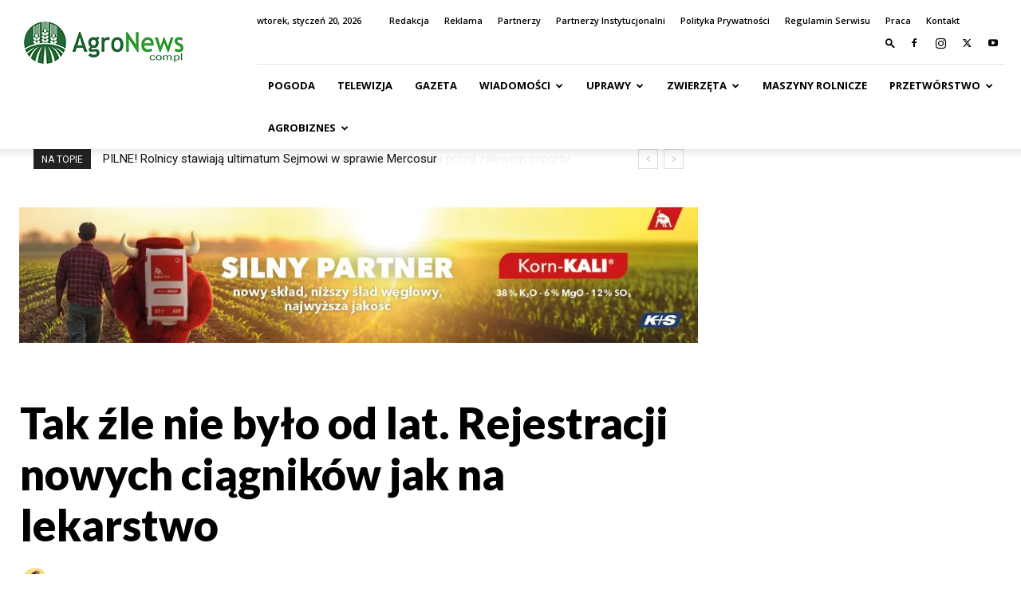

--- FILE ---
content_type: text/html; charset=UTF-8
request_url: https://agronews.com.pl/artykul/tak-zle-nie-bylo-od-lat-rejestracji-nowych-ciagnikow-jak-na-lekarstwo/
body_size: 57421
content:
<!doctype html >
<!--[if IE 8]>    <html class="ie8" lang="en"> <![endif]-->
<!--[if IE 9]>    <html class="ie9" lang="en"> <![endif]-->
<!--[if gt IE 8]><!--> <html lang="pl-PL" prefix="og: http://ogp.me/ns# article: http://ogp.me/ns/article#"> <!--<![endif]-->
<head>
    <title>Tak źle nie było od lat. Rejestracji nowych ciągników jak na lekarstwo - AgroNews - Portal rolniczy - Wiadomości rolnicze - Ceny rolne</title>
    <meta charset="UTF-8" />
    <meta name="viewport" content="width=device-width, initial-scale=1.0">
    <link rel="pingback" href="https://agronews.com.pl/xmlrpc.php" />
    <link rel="dns-prefetch" href="//cdn.hu-manity.co" />
		<!-- Cookie Compliance -->
		<script type="text/javascript">var huOptions = {"appID":"agronewscompl-bf9e21c","currentLanguage":"pl","blocking":false,"globalCookie":false,"isAdmin":false,"privacyConsent":true,"forms":[]};</script>
		<script type="text/javascript" src="https://cdn.hu-manity.co/hu-banner.min.js"></script>            <script data-cfasync="false">
                window._EPYT_ = window._EPYT_ || {
                    ajaxurl: "https://agronews.com.pl/wp-admin/admin-ajax.php",
                    security: "66cec9788e",
                    gallery_scrolloffset: 20,
                    eppathtoscripts: "https://agronews.com.pl/wp-content/plugins/youtube-embed-plus-pro/scripts/",
                    eppath: "https://agronews.com.pl/wp-content/plugins/youtube-embed-plus-pro/",
                    epresponsiveselector: ["iframe.__youtube_prefs__","iframe[src*='youtube.com']","iframe[src*='youtube-nocookie.com']","iframe[data-ep-src*='youtube.com']","iframe[data-ep-src*='youtube-nocookie.com']","iframe[data-ep-gallerysrc*='youtube.com']"],
                    version: "14.2.4",
                    epdovol: true,
                    evselector: 'iframe.__youtube_prefs__[src], iframe[src*="youtube.com/embed/"], iframe[src*="youtube-nocookie.com/embed/"]',
                    ajax_compat: false,
                    maxres_facade: 'eager',
                    ytapi_load: 'light',
                    pause_others: false,
                    facade_mode: true,
                    not_live_on_channel: false,
                    not_live_showtime: 180,
                                stopMobileBuffer: true                };</script>
            <meta name='robots' content='index, follow, max-image-preview:large, max-snippet:-1, max-video-preview:-1' />

<!-- Google Tag Manager for WordPress by gtm4wp.com -->
<script data-cfasync="false" data-pagespeed-no-defer>
	var gtm4wp_datalayer_name = "dataLayer";
	var dataLayer = dataLayer || [];
</script>
<!-- End Google Tag Manager for WordPress by gtm4wp.com --><link rel="icon" type="image/png" href="https://agronews.com.pl/wp-content/uploads/AgroLOGOfav.png"><!-- Jetpack Site Verification Tags -->
<meta name="google-site-verification" content="j-XDOU9zfI4DRYEQZ-jV2mFscNzvFQOQaS7-LpsyQ5Q" />

	<!-- This site is optimized with the Yoast SEO Premium plugin v26.7 (Yoast SEO v26.7) - https://yoast.com/wordpress/plugins/seo/ -->
	<link rel="canonical" href="https://agronews.com.pl/artykul/tak-zle-nie-bylo-od-lat-rejestracji-nowych-ciagnikow-jak-na-lekarstwo/" />
	<meta property="og:locale" content="pl_PL" />
	<meta property="og:type" content="article" />
	<meta property="og:title" content="Tak źle nie było od lat. Rejestracji nowych ciągników jak na lekarstwo" />
	<meta property="og:description" content="W styczniu 2018 roku zarejestrowano 340 nowych ciągnik&oacute;w rolniczych &ndash; 34 proc. mniej niż w styczniu ubiegłego roku. Taka ilość rejestracji oznacza r&oacute;wnież spadek w por&oacute;wnaniu z grudniem o 86 proc. Rynek ciągnik&oacute;w rolniczych powoli budzi się po grudniowym szaleństwie. Tak niska sprzedaż nie jest zapowiedzią negatywnej tendencji na rynku, jest to stabilizacja po wysokiej [&hellip;]" />
	<meta property="og:url" content="https://agronews.com.pl/artykul/tak-zle-nie-bylo-od-lat-rejestracji-nowych-ciagnikow-jak-na-lekarstwo/" />
	<meta property="og:site_name" content="AgroNews - Portal rolniczy - Wiadomości rolnicze - Ceny rolne" />
	<meta property="article:publisher" content="https://www.facebook.com/agronews/" />
	<meta property="article:published_time" content="-0001-11-30T00:00:00+00:00" />
	<meta property="og:image" content="https://i0.wp.com/agronews.com.pl/wp-content/uploads/files/Image/urzadzenia_rolnicze/700N_dreamstime_s_41714320.jpg?fit=800%2C533&ssl=1" />
	<meta property="og:image:width" content="800" />
	<meta property="og:image:height" content="533" />
	<meta property="og:image:type" content="image/jpeg" />
	<meta name="author" content="Marian Ciszewski" />
	<meta name="twitter:card" content="summary_large_image" />
	<meta name="twitter:creator" content="@AgroNews1" />
	<meta name="twitter:site" content="@AgroNews1" />
	<meta name="twitter:label1" content="Napisane przez" />
	<meta name="twitter:data1" content="Marian Ciszewski" />
	<meta name="twitter:label2" content="Szacowany czas czytania" />
	<meta name="twitter:data2" content="2 minuty" />
	<script type="application/ld+json" class="yoast-schema-graph">{"@context":"https://schema.org","@graph":[{"@type":"Article","@id":"https://agronews.com.pl/artykul/tak-zle-nie-bylo-od-lat-rejestracji-nowych-ciagnikow-jak-na-lekarstwo/#article","isPartOf":{"@id":"https://agronews.com.pl/artykul/tak-zle-nie-bylo-od-lat-rejestracji-nowych-ciagnikow-jak-na-lekarstwo/"},"author":{"name":"Marian Ciszewski","@id":"https://agronews.com.pl/#/schema/person/7adf237b7031e165048d0e9a428fc968"},"headline":"Tak źle nie było od lat. Rejestracji nowych ciągników jak na lekarstwo","datePublished":"-0001-11-30T00:00:00+00:00","mainEntityOfPage":{"@id":"https://agronews.com.pl/artykul/tak-zle-nie-bylo-od-lat-rejestracji-nowych-ciagnikow-jak-na-lekarstwo/"},"wordCount":444,"commentCount":0,"publisher":{"@id":"https://agronews.com.pl/#organization"},"image":{"@id":"https://agronews.com.pl/artykul/tak-zle-nie-bylo-od-lat-rejestracji-nowych-ciagnikow-jak-na-lekarstwo/#primaryimage"},"thumbnailUrl":"https://i0.wp.com/agronews.com.pl/wp-content/uploads/files/Image/urzadzenia_rolnicze/700N_dreamstime_s_41714320.jpg?fit=800%2C533&ssl=1","articleSection":["Kraj","Maszyny rolnicze","Świat","Unia Europejska","WIADOMOŚCI"],"inLanguage":"pl-PL","potentialAction":[{"@type":"CommentAction","name":"Comment","target":["https://agronews.com.pl/artykul/tak-zle-nie-bylo-od-lat-rejestracji-nowych-ciagnikow-jak-na-lekarstwo/#respond"]}]},{"@type":"WebPage","@id":"https://agronews.com.pl/artykul/tak-zle-nie-bylo-od-lat-rejestracji-nowych-ciagnikow-jak-na-lekarstwo/","url":"https://agronews.com.pl/artykul/tak-zle-nie-bylo-od-lat-rejestracji-nowych-ciagnikow-jak-na-lekarstwo/","name":"Tak źle nie było od lat. Rejestracji nowych ciągników jak na lekarstwo - AgroNews - Portal rolniczy - Wiadomości rolnicze - Ceny rolne","isPartOf":{"@id":"https://agronews.com.pl/#website"},"primaryImageOfPage":{"@id":"https://agronews.com.pl/artykul/tak-zle-nie-bylo-od-lat-rejestracji-nowych-ciagnikow-jak-na-lekarstwo/#primaryimage"},"image":{"@id":"https://agronews.com.pl/artykul/tak-zle-nie-bylo-od-lat-rejestracji-nowych-ciagnikow-jak-na-lekarstwo/#primaryimage"},"thumbnailUrl":"https://i0.wp.com/agronews.com.pl/wp-content/uploads/files/Image/urzadzenia_rolnicze/700N_dreamstime_s_41714320.jpg?fit=800%2C533&ssl=1","datePublished":"-0001-11-30T00:00:00+00:00","breadcrumb":{"@id":"https://agronews.com.pl/artykul/tak-zle-nie-bylo-od-lat-rejestracji-nowych-ciagnikow-jak-na-lekarstwo/#breadcrumb"},"inLanguage":"pl-PL","potentialAction":[{"@type":"ReadAction","target":["https://agronews.com.pl/artykul/tak-zle-nie-bylo-od-lat-rejestracji-nowych-ciagnikow-jak-na-lekarstwo/"]}]},{"@type":"ImageObject","inLanguage":"pl-PL","@id":"https://agronews.com.pl/artykul/tak-zle-nie-bylo-od-lat-rejestracji-nowych-ciagnikow-jak-na-lekarstwo/#primaryimage","url":"https://i0.wp.com/agronews.com.pl/wp-content/uploads/files/Image/urzadzenia_rolnicze/700N_dreamstime_s_41714320.jpg?fit=800%2C533&ssl=1","contentUrl":"https://i0.wp.com/agronews.com.pl/wp-content/uploads/files/Image/urzadzenia_rolnicze/700N_dreamstime_s_41714320.jpg?fit=800%2C533&ssl=1","width":800,"height":533},{"@type":"BreadcrumbList","@id":"https://agronews.com.pl/artykul/tak-zle-nie-bylo-od-lat-rejestracji-nowych-ciagnikow-jak-na-lekarstwo/#breadcrumb","itemListElement":[{"@type":"ListItem","position":1,"name":"Strona główna","item":"https://agronews.com.pl/"},{"@type":"ListItem","position":2,"name":"Tak źle nie było od lat. Rejestracji nowych ciągników jak na lekarstwo"}]},{"@type":"WebSite","@id":"https://agronews.com.pl/#website","url":"https://agronews.com.pl/","name":"AgroNews - Wiadomości rolnicze - Ceny rolne","description":"Źródło informacji każdego rolnika. Dopłaty rolnicze, uprawa, hodowla, maszyny rolnicze, ceny rynkowe, agrobiznes","publisher":{"@id":"https://agronews.com.pl/#organization"},"potentialAction":[{"@type":"SearchAction","target":{"@type":"EntryPoint","urlTemplate":"https://agronews.com.pl/?s={search_term_string}"},"query-input":{"@type":"PropertyValueSpecification","valueRequired":true,"valueName":"search_term_string"}}],"inLanguage":"pl-PL"},{"@type":"Organization","@id":"https://agronews.com.pl/#organization","name":"AgroNews - Wiadomości rolnicze - Ceny rolne","url":"https://agronews.com.pl/","logo":{"@type":"ImageObject","inLanguage":"pl-PL","@id":"https://agronews.com.pl/#/schema/logo/image/","url":"https://i0.wp.com/agronews.com.pl/wp-content/uploads/Agro-LOGO-footer.jpg?fit=299%2C299&ssl=1","contentUrl":"https://i0.wp.com/agronews.com.pl/wp-content/uploads/Agro-LOGO-footer.jpg?fit=299%2C299&ssl=1","width":299,"height":299,"caption":"AgroNews - Wiadomości rolnicze - Ceny rolne"},"image":{"@id":"https://agronews.com.pl/#/schema/logo/image/"},"sameAs":["https://www.facebook.com/agronews/","https://x.com/AgroNews1","https://www.instagram.com/telewizjaagronews/","https://www.youtube.com/channel/UCldPonlNct3h9XqCze5xk0A"]},{"@type":"Person","@id":"https://agronews.com.pl/#/schema/person/7adf237b7031e165048d0e9a428fc968","name":"Marian Ciszewski","image":{"@type":"ImageObject","inLanguage":"pl-PL","@id":"https://agronews.com.pl/#/schema/person/image/","url":"https://secure.gravatar.com/avatar/0d04eaba5b0470f4ed55e2a60222d1867ea02aaee9f7b22dcb7ebde19539a5f0?s=96&d=mm&r=g","contentUrl":"https://secure.gravatar.com/avatar/0d04eaba5b0470f4ed55e2a60222d1867ea02aaee9f7b22dcb7ebde19539a5f0?s=96&d=mm&r=g","caption":"Marian Ciszewski"},"url":"https://agronews.com.pl/artykul/author/admin_agronews/"}]}</script>
	<!-- / Yoast SEO Premium plugin. -->


<link rel='dns-prefetch' href='//stats.wp.com' />
<link rel='dns-prefetch' href='//fonts.googleapis.com' />
<link rel='preconnect' href='//i0.wp.com' />
<link rel='preconnect' href='//c0.wp.com' />
<link rel="alternate" type="application/rss+xml" title="AgroNews - Portal rolniczy - Wiadomości rolnicze - Ceny rolne &raquo; Kanał z wpisami" href="https://agronews.com.pl/feed/" />
<link rel="alternate" type="application/rss+xml" title="AgroNews - Portal rolniczy - Wiadomości rolnicze - Ceny rolne &raquo; Kanał z komentarzami" href="https://agronews.com.pl/comments/feed/" />
<link rel="alternate" type="application/rss+xml" title="AgroNews - Portal rolniczy - Wiadomości rolnicze - Ceny rolne &raquo; Tak źle nie było od lat. Rejestracji nowych ciągników jak na lekarstwo Kanał z komentarzami" href="https://agronews.com.pl/artykul/tak-zle-nie-bylo-od-lat-rejestracji-nowych-ciagnikow-jak-na-lekarstwo/feed/" />
<link rel="alternate" title="oEmbed (JSON)" type="application/json+oembed" href="https://agronews.com.pl/wp-json/oembed/1.0/embed?url=https%3A%2F%2Fagronews.com.pl%2Fartykul%2Ftak-zle-nie-bylo-od-lat-rejestracji-nowych-ciagnikow-jak-na-lekarstwo%2F" />
<link rel="alternate" title="oEmbed (XML)" type="text/xml+oembed" href="https://agronews.com.pl/wp-json/oembed/1.0/embed?url=https%3A%2F%2Fagronews.com.pl%2Fartykul%2Ftak-zle-nie-bylo-od-lat-rejestracji-nowych-ciagnikow-jak-na-lekarstwo%2F&#038;format=xml" />
		<!-- This site uses the Google Analytics by ExactMetrics plugin v8.11.1 - Using Analytics tracking - https://www.exactmetrics.com/ -->
							<script src="//www.googletagmanager.com/gtag/js?id=G-QPSMDCH64V"  data-cfasync="false" data-wpfc-render="false" type="text/javascript" async></script>
			<script data-cfasync="false" data-wpfc-render="false" type="text/javascript">
				var em_version = '8.11.1';
				var em_track_user = true;
				var em_no_track_reason = '';
								var ExactMetricsDefaultLocations = {"page_location":"https:\/\/agronews.com.pl\/artykul\/tak-zle-nie-bylo-od-lat-rejestracji-nowych-ciagnikow-jak-na-lekarstwo\/"};
								if ( typeof ExactMetricsPrivacyGuardFilter === 'function' ) {
					var ExactMetricsLocations = (typeof ExactMetricsExcludeQuery === 'object') ? ExactMetricsPrivacyGuardFilter( ExactMetricsExcludeQuery ) : ExactMetricsPrivacyGuardFilter( ExactMetricsDefaultLocations );
				} else {
					var ExactMetricsLocations = (typeof ExactMetricsExcludeQuery === 'object') ? ExactMetricsExcludeQuery : ExactMetricsDefaultLocations;
				}

								var disableStrs = [
										'ga-disable-G-QPSMDCH64V',
									];

				/* Function to detect opted out users */
				function __gtagTrackerIsOptedOut() {
					for (var index = 0; index < disableStrs.length; index++) {
						if (document.cookie.indexOf(disableStrs[index] + '=true') > -1) {
							return true;
						}
					}

					return false;
				}

				/* Disable tracking if the opt-out cookie exists. */
				if (__gtagTrackerIsOptedOut()) {
					for (var index = 0; index < disableStrs.length; index++) {
						window[disableStrs[index]] = true;
					}
				}

				/* Opt-out function */
				function __gtagTrackerOptout() {
					for (var index = 0; index < disableStrs.length; index++) {
						document.cookie = disableStrs[index] + '=true; expires=Thu, 31 Dec 2099 23:59:59 UTC; path=/';
						window[disableStrs[index]] = true;
					}
				}

				if ('undefined' === typeof gaOptout) {
					function gaOptout() {
						__gtagTrackerOptout();
					}
				}
								window.dataLayer = window.dataLayer || [];

				window.ExactMetricsDualTracker = {
					helpers: {},
					trackers: {},
				};
				if (em_track_user) {
					function __gtagDataLayer() {
						dataLayer.push(arguments);
					}

					function __gtagTracker(type, name, parameters) {
						if (!parameters) {
							parameters = {};
						}

						if (parameters.send_to) {
							__gtagDataLayer.apply(null, arguments);
							return;
						}

						if (type === 'event') {
														parameters.send_to = exactmetrics_frontend.v4_id;
							var hookName = name;
							if (typeof parameters['event_category'] !== 'undefined') {
								hookName = parameters['event_category'] + ':' + name;
							}

							if (typeof ExactMetricsDualTracker.trackers[hookName] !== 'undefined') {
								ExactMetricsDualTracker.trackers[hookName](parameters);
							} else {
								__gtagDataLayer('event', name, parameters);
							}
							
						} else {
							__gtagDataLayer.apply(null, arguments);
						}
					}

					__gtagTracker('js', new Date());
					__gtagTracker('set', {
						'developer_id.dNDMyYj': true,
											});
					if ( ExactMetricsLocations.page_location ) {
						__gtagTracker('set', ExactMetricsLocations);
					}
										__gtagTracker('config', 'G-QPSMDCH64V', {"forceSSL":"true","link_attribution":"true"} );
										window.gtag = __gtagTracker;										(function () {
						/* https://developers.google.com/analytics/devguides/collection/analyticsjs/ */
						/* ga and __gaTracker compatibility shim. */
						var noopfn = function () {
							return null;
						};
						var newtracker = function () {
							return new Tracker();
						};
						var Tracker = function () {
							return null;
						};
						var p = Tracker.prototype;
						p.get = noopfn;
						p.set = noopfn;
						p.send = function () {
							var args = Array.prototype.slice.call(arguments);
							args.unshift('send');
							__gaTracker.apply(null, args);
						};
						var __gaTracker = function () {
							var len = arguments.length;
							if (len === 0) {
								return;
							}
							var f = arguments[len - 1];
							if (typeof f !== 'object' || f === null || typeof f.hitCallback !== 'function') {
								if ('send' === arguments[0]) {
									var hitConverted, hitObject = false, action;
									if ('event' === arguments[1]) {
										if ('undefined' !== typeof arguments[3]) {
											hitObject = {
												'eventAction': arguments[3],
												'eventCategory': arguments[2],
												'eventLabel': arguments[4],
												'value': arguments[5] ? arguments[5] : 1,
											}
										}
									}
									if ('pageview' === arguments[1]) {
										if ('undefined' !== typeof arguments[2]) {
											hitObject = {
												'eventAction': 'page_view',
												'page_path': arguments[2],
											}
										}
									}
									if (typeof arguments[2] === 'object') {
										hitObject = arguments[2];
									}
									if (typeof arguments[5] === 'object') {
										Object.assign(hitObject, arguments[5]);
									}
									if ('undefined' !== typeof arguments[1].hitType) {
										hitObject = arguments[1];
										if ('pageview' === hitObject.hitType) {
											hitObject.eventAction = 'page_view';
										}
									}
									if (hitObject) {
										action = 'timing' === arguments[1].hitType ? 'timing_complete' : hitObject.eventAction;
										hitConverted = mapArgs(hitObject);
										__gtagTracker('event', action, hitConverted);
									}
								}
								return;
							}

							function mapArgs(args) {
								var arg, hit = {};
								var gaMap = {
									'eventCategory': 'event_category',
									'eventAction': 'event_action',
									'eventLabel': 'event_label',
									'eventValue': 'event_value',
									'nonInteraction': 'non_interaction',
									'timingCategory': 'event_category',
									'timingVar': 'name',
									'timingValue': 'value',
									'timingLabel': 'event_label',
									'page': 'page_path',
									'location': 'page_location',
									'title': 'page_title',
									'referrer' : 'page_referrer',
								};
								for (arg in args) {
																		if (!(!args.hasOwnProperty(arg) || !gaMap.hasOwnProperty(arg))) {
										hit[gaMap[arg]] = args[arg];
									} else {
										hit[arg] = args[arg];
									}
								}
								return hit;
							}

							try {
								f.hitCallback();
							} catch (ex) {
							}
						};
						__gaTracker.create = newtracker;
						__gaTracker.getByName = newtracker;
						__gaTracker.getAll = function () {
							return [];
						};
						__gaTracker.remove = noopfn;
						__gaTracker.loaded = true;
						window['__gaTracker'] = __gaTracker;
					})();
									} else {
										console.log("");
					(function () {
						function __gtagTracker() {
							return null;
						}

						window['__gtagTracker'] = __gtagTracker;
						window['gtag'] = __gtagTracker;
					})();
									}
			</script>
							<!-- / Google Analytics by ExactMetrics -->
				<!-- This site uses the Google Analytics by MonsterInsights plugin v8.16 - Using Analytics tracking - https://www.monsterinsights.com/ -->
							<script src="//www.googletagmanager.com/gtag/js?id=G-SG11F5KXQ7"  data-cfasync="false" data-wpfc-render="false" type="text/javascript" async></script>
			<script data-cfasync="false" data-wpfc-render="false" type="text/javascript">
				var mi_version = '8.16';
				var mi_track_user = true;
				var mi_no_track_reason = '';
				
								var disableStrs = [
										'ga-disable-G-SG11F5KXQ7',
														];

				/* Function to detect opted out users */
				function __gtagTrackerIsOptedOut() {
					for (var index = 0; index < disableStrs.length; index++) {
						if (document.cookie.indexOf(disableStrs[index] + '=true') > -1) {
							return true;
						}
					}

					return false;
				}

				/* Disable tracking if the opt-out cookie exists. */
				if (__gtagTrackerIsOptedOut()) {
					for (var index = 0; index < disableStrs.length; index++) {
						window[disableStrs[index]] = true;
					}
				}

				/* Opt-out function */
				function __gtagTrackerOptout() {
					for (var index = 0; index < disableStrs.length; index++) {
						document.cookie = disableStrs[index] + '=true; expires=Thu, 31 Dec 2099 23:59:59 UTC; path=/';
						window[disableStrs[index]] = true;
					}
				}

				if ('undefined' === typeof gaOptout) {
					function gaOptout() {
						__gtagTrackerOptout();
					}
				}
								window.dataLayer = window.dataLayer || [];

				window.MonsterInsightsDualTracker = {
					helpers: {},
					trackers: {},
				};
				if (mi_track_user) {
					function __gtagDataLayer() {
						dataLayer.push(arguments);
					}

					function __gtagTracker(type, name, parameters) {
						if (!parameters) {
							parameters = {};
						}

						if (parameters.send_to) {
							__gtagDataLayer.apply(null, arguments);
							return;
						}

						if (type === 'event') {
														parameters.send_to = monsterinsights_frontend.v4_id;
							var hookName = name;
							if (typeof parameters['event_category'] !== 'undefined') {
								hookName = parameters['event_category'] + ':' + name;
							}

							if (typeof MonsterInsightsDualTracker.trackers[hookName] !== 'undefined') {
								MonsterInsightsDualTracker.trackers[hookName](parameters);
							} else {
								__gtagDataLayer('event', name, parameters);
							}
							
													} else {
							__gtagDataLayer.apply(null, arguments);
						}
					}

					__gtagTracker('js', new Date());
					__gtagTracker('set', {
						'developer_id.dZGIzZG': true,
											});
										__gtagTracker('config', 'G-SG11F5KXQ7', {"forceSSL":"true"} );
															window.gtag = __gtagTracker;										(function () {
						/* https://developers.google.com/analytics/devguides/collection/analyticsjs/ */
						/* ga and __gaTracker compatibility shim. */
						var noopfn = function () {
							return null;
						};
						var newtracker = function () {
							return new Tracker();
						};
						var Tracker = function () {
							return null;
						};
						var p = Tracker.prototype;
						p.get = noopfn;
						p.set = noopfn;
						p.send = function () {
							var args = Array.prototype.slice.call(arguments);
							args.unshift('send');
							__gaTracker.apply(null, args);
						};
						var __gaTracker = function () {
							var len = arguments.length;
							if (len === 0) {
								return;
							}
							var f = arguments[len - 1];
							if (typeof f !== 'object' || f === null || typeof f.hitCallback !== 'function') {
								if ('send' === arguments[0]) {
									var hitConverted, hitObject = false, action;
									if ('event' === arguments[1]) {
										if ('undefined' !== typeof arguments[3]) {
											hitObject = {
												'eventAction': arguments[3],
												'eventCategory': arguments[2],
												'eventLabel': arguments[4],
												'value': arguments[5] ? arguments[5] : 1,
											}
										}
									}
									if ('pageview' === arguments[1]) {
										if ('undefined' !== typeof arguments[2]) {
											hitObject = {
												'eventAction': 'page_view',
												'page_path': arguments[2],
											}
										}
									}
									if (typeof arguments[2] === 'object') {
										hitObject = arguments[2];
									}
									if (typeof arguments[5] === 'object') {
										Object.assign(hitObject, arguments[5]);
									}
									if ('undefined' !== typeof arguments[1].hitType) {
										hitObject = arguments[1];
										if ('pageview' === hitObject.hitType) {
											hitObject.eventAction = 'page_view';
										}
									}
									if (hitObject) {
										action = 'timing' === arguments[1].hitType ? 'timing_complete' : hitObject.eventAction;
										hitConverted = mapArgs(hitObject);
										__gtagTracker('event', action, hitConverted);
									}
								}
								return;
							}

							function mapArgs(args) {
								var arg, hit = {};
								var gaMap = {
									'eventCategory': 'event_category',
									'eventAction': 'event_action',
									'eventLabel': 'event_label',
									'eventValue': 'event_value',
									'nonInteraction': 'non_interaction',
									'timingCategory': 'event_category',
									'timingVar': 'name',
									'timingValue': 'value',
									'timingLabel': 'event_label',
									'page': 'page_path',
									'location': 'page_location',
									'title': 'page_title',
								};
								for (arg in args) {
																		if (!(!args.hasOwnProperty(arg) || !gaMap.hasOwnProperty(arg))) {
										hit[gaMap[arg]] = args[arg];
									} else {
										hit[arg] = args[arg];
									}
								}
								return hit;
							}

							try {
								f.hitCallback();
							} catch (ex) {
							}
						};
						__gaTracker.create = newtracker;
						__gaTracker.getByName = newtracker;
						__gaTracker.getAll = function () {
							return [];
						};
						__gaTracker.remove = noopfn;
						__gaTracker.loaded = true;
						window['__gaTracker'] = __gaTracker;
					})();
									} else {
										console.log("");
					(function () {
						function __gtagTracker() {
							return null;
						}

						window['__gtagTracker'] = __gtagTracker;
						window['gtag'] = __gtagTracker;
					})();
									}
			</script>
				<!-- / Google Analytics by MonsterInsights -->
		<style id='wp-img-auto-sizes-contain-inline-css' type='text/css'>
img:is([sizes=auto i],[sizes^="auto," i]){contain-intrinsic-size:3000px 1500px}
/*# sourceURL=wp-img-auto-sizes-contain-inline-css */
</style>
<link rel='stylesheet' id='jetpack_related-posts-css' href='https://c0.wp.com/p/jetpack/15.4/modules/related-posts/related-posts.css' type='text/css' media='all' />
<link rel='stylesheet' id='sbi_styles-css' href='https://agronews.com.pl/wp-content/plugins/instagram-feed/css/sbi-styles.min.css?ver=6.10.0' type='text/css' media='all' />
<style id='wp-emoji-styles-inline-css' type='text/css'>

	img.wp-smiley, img.emoji {
		display: inline !important;
		border: none !important;
		box-shadow: none !important;
		height: 1em !important;
		width: 1em !important;
		margin: 0 0.07em !important;
		vertical-align: -0.1em !important;
		background: none !important;
		padding: 0 !important;
	}
/*# sourceURL=wp-emoji-styles-inline-css */
</style>
<style id='wp-block-library-inline-css' type='text/css'>
:root{--wp-block-synced-color:#7a00df;--wp-block-synced-color--rgb:122,0,223;--wp-bound-block-color:var(--wp-block-synced-color);--wp-editor-canvas-background:#ddd;--wp-admin-theme-color:#007cba;--wp-admin-theme-color--rgb:0,124,186;--wp-admin-theme-color-darker-10:#006ba1;--wp-admin-theme-color-darker-10--rgb:0,107,160.5;--wp-admin-theme-color-darker-20:#005a87;--wp-admin-theme-color-darker-20--rgb:0,90,135;--wp-admin-border-width-focus:2px}@media (min-resolution:192dpi){:root{--wp-admin-border-width-focus:1.5px}}.wp-element-button{cursor:pointer}:root .has-very-light-gray-background-color{background-color:#eee}:root .has-very-dark-gray-background-color{background-color:#313131}:root .has-very-light-gray-color{color:#eee}:root .has-very-dark-gray-color{color:#313131}:root .has-vivid-green-cyan-to-vivid-cyan-blue-gradient-background{background:linear-gradient(135deg,#00d084,#0693e3)}:root .has-purple-crush-gradient-background{background:linear-gradient(135deg,#34e2e4,#4721fb 50%,#ab1dfe)}:root .has-hazy-dawn-gradient-background{background:linear-gradient(135deg,#faaca8,#dad0ec)}:root .has-subdued-olive-gradient-background{background:linear-gradient(135deg,#fafae1,#67a671)}:root .has-atomic-cream-gradient-background{background:linear-gradient(135deg,#fdd79a,#004a59)}:root .has-nightshade-gradient-background{background:linear-gradient(135deg,#330968,#31cdcf)}:root .has-midnight-gradient-background{background:linear-gradient(135deg,#020381,#2874fc)}:root{--wp--preset--font-size--normal:16px;--wp--preset--font-size--huge:42px}.has-regular-font-size{font-size:1em}.has-larger-font-size{font-size:2.625em}.has-normal-font-size{font-size:var(--wp--preset--font-size--normal)}.has-huge-font-size{font-size:var(--wp--preset--font-size--huge)}.has-text-align-center{text-align:center}.has-text-align-left{text-align:left}.has-text-align-right{text-align:right}.has-fit-text{white-space:nowrap!important}#end-resizable-editor-section{display:none}.aligncenter{clear:both}.items-justified-left{justify-content:flex-start}.items-justified-center{justify-content:center}.items-justified-right{justify-content:flex-end}.items-justified-space-between{justify-content:space-between}.screen-reader-text{border:0;clip-path:inset(50%);height:1px;margin:-1px;overflow:hidden;padding:0;position:absolute;width:1px;word-wrap:normal!important}.screen-reader-text:focus{background-color:#ddd;clip-path:none;color:#444;display:block;font-size:1em;height:auto;left:5px;line-height:normal;padding:15px 23px 14px;text-decoration:none;top:5px;width:auto;z-index:100000}html :where(.has-border-color){border-style:solid}html :where([style*=border-top-color]){border-top-style:solid}html :where([style*=border-right-color]){border-right-style:solid}html :where([style*=border-bottom-color]){border-bottom-style:solid}html :where([style*=border-left-color]){border-left-style:solid}html :where([style*=border-width]){border-style:solid}html :where([style*=border-top-width]){border-top-style:solid}html :where([style*=border-right-width]){border-right-style:solid}html :where([style*=border-bottom-width]){border-bottom-style:solid}html :where([style*=border-left-width]){border-left-style:solid}html :where(img[class*=wp-image-]){height:auto;max-width:100%}:where(figure){margin:0 0 1em}html :where(.is-position-sticky){--wp-admin--admin-bar--position-offset:var(--wp-admin--admin-bar--height,0px)}@media screen and (max-width:600px){html :where(.is-position-sticky){--wp-admin--admin-bar--position-offset:0px}}

/*# sourceURL=wp-block-library-inline-css */
</style><style id='global-styles-inline-css' type='text/css'>
:root{--wp--preset--aspect-ratio--square: 1;--wp--preset--aspect-ratio--4-3: 4/3;--wp--preset--aspect-ratio--3-4: 3/4;--wp--preset--aspect-ratio--3-2: 3/2;--wp--preset--aspect-ratio--2-3: 2/3;--wp--preset--aspect-ratio--16-9: 16/9;--wp--preset--aspect-ratio--9-16: 9/16;--wp--preset--color--black: #000000;--wp--preset--color--cyan-bluish-gray: #abb8c3;--wp--preset--color--white: #ffffff;--wp--preset--color--pale-pink: #f78da7;--wp--preset--color--vivid-red: #cf2e2e;--wp--preset--color--luminous-vivid-orange: #ff6900;--wp--preset--color--luminous-vivid-amber: #fcb900;--wp--preset--color--light-green-cyan: #7bdcb5;--wp--preset--color--vivid-green-cyan: #00d084;--wp--preset--color--pale-cyan-blue: #8ed1fc;--wp--preset--color--vivid-cyan-blue: #0693e3;--wp--preset--color--vivid-purple: #9b51e0;--wp--preset--gradient--vivid-cyan-blue-to-vivid-purple: linear-gradient(135deg,rgb(6,147,227) 0%,rgb(155,81,224) 100%);--wp--preset--gradient--light-green-cyan-to-vivid-green-cyan: linear-gradient(135deg,rgb(122,220,180) 0%,rgb(0,208,130) 100%);--wp--preset--gradient--luminous-vivid-amber-to-luminous-vivid-orange: linear-gradient(135deg,rgb(252,185,0) 0%,rgb(255,105,0) 100%);--wp--preset--gradient--luminous-vivid-orange-to-vivid-red: linear-gradient(135deg,rgb(255,105,0) 0%,rgb(207,46,46) 100%);--wp--preset--gradient--very-light-gray-to-cyan-bluish-gray: linear-gradient(135deg,rgb(238,238,238) 0%,rgb(169,184,195) 100%);--wp--preset--gradient--cool-to-warm-spectrum: linear-gradient(135deg,rgb(74,234,220) 0%,rgb(151,120,209) 20%,rgb(207,42,186) 40%,rgb(238,44,130) 60%,rgb(251,105,98) 80%,rgb(254,248,76) 100%);--wp--preset--gradient--blush-light-purple: linear-gradient(135deg,rgb(255,206,236) 0%,rgb(152,150,240) 100%);--wp--preset--gradient--blush-bordeaux: linear-gradient(135deg,rgb(254,205,165) 0%,rgb(254,45,45) 50%,rgb(107,0,62) 100%);--wp--preset--gradient--luminous-dusk: linear-gradient(135deg,rgb(255,203,112) 0%,rgb(199,81,192) 50%,rgb(65,88,208) 100%);--wp--preset--gradient--pale-ocean: linear-gradient(135deg,rgb(255,245,203) 0%,rgb(182,227,212) 50%,rgb(51,167,181) 100%);--wp--preset--gradient--electric-grass: linear-gradient(135deg,rgb(202,248,128) 0%,rgb(113,206,126) 100%);--wp--preset--gradient--midnight: linear-gradient(135deg,rgb(2,3,129) 0%,rgb(40,116,252) 100%);--wp--preset--font-size--small: 11px;--wp--preset--font-size--medium: 20px;--wp--preset--font-size--large: 32px;--wp--preset--font-size--x-large: 42px;--wp--preset--font-size--regular: 15px;--wp--preset--font-size--larger: 50px;--wp--preset--spacing--20: 0.44rem;--wp--preset--spacing--30: 0.67rem;--wp--preset--spacing--40: 1rem;--wp--preset--spacing--50: 1.5rem;--wp--preset--spacing--60: 2.25rem;--wp--preset--spacing--70: 3.38rem;--wp--preset--spacing--80: 5.06rem;--wp--preset--shadow--natural: 6px 6px 9px rgba(0, 0, 0, 0.2);--wp--preset--shadow--deep: 12px 12px 50px rgba(0, 0, 0, 0.4);--wp--preset--shadow--sharp: 6px 6px 0px rgba(0, 0, 0, 0.2);--wp--preset--shadow--outlined: 6px 6px 0px -3px rgb(255, 255, 255), 6px 6px rgb(0, 0, 0);--wp--preset--shadow--crisp: 6px 6px 0px rgb(0, 0, 0);}:where(.is-layout-flex){gap: 0.5em;}:where(.is-layout-grid){gap: 0.5em;}body .is-layout-flex{display: flex;}.is-layout-flex{flex-wrap: wrap;align-items: center;}.is-layout-flex > :is(*, div){margin: 0;}body .is-layout-grid{display: grid;}.is-layout-grid > :is(*, div){margin: 0;}:where(.wp-block-columns.is-layout-flex){gap: 2em;}:where(.wp-block-columns.is-layout-grid){gap: 2em;}:where(.wp-block-post-template.is-layout-flex){gap: 1.25em;}:where(.wp-block-post-template.is-layout-grid){gap: 1.25em;}.has-black-color{color: var(--wp--preset--color--black) !important;}.has-cyan-bluish-gray-color{color: var(--wp--preset--color--cyan-bluish-gray) !important;}.has-white-color{color: var(--wp--preset--color--white) !important;}.has-pale-pink-color{color: var(--wp--preset--color--pale-pink) !important;}.has-vivid-red-color{color: var(--wp--preset--color--vivid-red) !important;}.has-luminous-vivid-orange-color{color: var(--wp--preset--color--luminous-vivid-orange) !important;}.has-luminous-vivid-amber-color{color: var(--wp--preset--color--luminous-vivid-amber) !important;}.has-light-green-cyan-color{color: var(--wp--preset--color--light-green-cyan) !important;}.has-vivid-green-cyan-color{color: var(--wp--preset--color--vivid-green-cyan) !important;}.has-pale-cyan-blue-color{color: var(--wp--preset--color--pale-cyan-blue) !important;}.has-vivid-cyan-blue-color{color: var(--wp--preset--color--vivid-cyan-blue) !important;}.has-vivid-purple-color{color: var(--wp--preset--color--vivid-purple) !important;}.has-black-background-color{background-color: var(--wp--preset--color--black) !important;}.has-cyan-bluish-gray-background-color{background-color: var(--wp--preset--color--cyan-bluish-gray) !important;}.has-white-background-color{background-color: var(--wp--preset--color--white) !important;}.has-pale-pink-background-color{background-color: var(--wp--preset--color--pale-pink) !important;}.has-vivid-red-background-color{background-color: var(--wp--preset--color--vivid-red) !important;}.has-luminous-vivid-orange-background-color{background-color: var(--wp--preset--color--luminous-vivid-orange) !important;}.has-luminous-vivid-amber-background-color{background-color: var(--wp--preset--color--luminous-vivid-amber) !important;}.has-light-green-cyan-background-color{background-color: var(--wp--preset--color--light-green-cyan) !important;}.has-vivid-green-cyan-background-color{background-color: var(--wp--preset--color--vivid-green-cyan) !important;}.has-pale-cyan-blue-background-color{background-color: var(--wp--preset--color--pale-cyan-blue) !important;}.has-vivid-cyan-blue-background-color{background-color: var(--wp--preset--color--vivid-cyan-blue) !important;}.has-vivid-purple-background-color{background-color: var(--wp--preset--color--vivid-purple) !important;}.has-black-border-color{border-color: var(--wp--preset--color--black) !important;}.has-cyan-bluish-gray-border-color{border-color: var(--wp--preset--color--cyan-bluish-gray) !important;}.has-white-border-color{border-color: var(--wp--preset--color--white) !important;}.has-pale-pink-border-color{border-color: var(--wp--preset--color--pale-pink) !important;}.has-vivid-red-border-color{border-color: var(--wp--preset--color--vivid-red) !important;}.has-luminous-vivid-orange-border-color{border-color: var(--wp--preset--color--luminous-vivid-orange) !important;}.has-luminous-vivid-amber-border-color{border-color: var(--wp--preset--color--luminous-vivid-amber) !important;}.has-light-green-cyan-border-color{border-color: var(--wp--preset--color--light-green-cyan) !important;}.has-vivid-green-cyan-border-color{border-color: var(--wp--preset--color--vivid-green-cyan) !important;}.has-pale-cyan-blue-border-color{border-color: var(--wp--preset--color--pale-cyan-blue) !important;}.has-vivid-cyan-blue-border-color{border-color: var(--wp--preset--color--vivid-cyan-blue) !important;}.has-vivid-purple-border-color{border-color: var(--wp--preset--color--vivid-purple) !important;}.has-vivid-cyan-blue-to-vivid-purple-gradient-background{background: var(--wp--preset--gradient--vivid-cyan-blue-to-vivid-purple) !important;}.has-light-green-cyan-to-vivid-green-cyan-gradient-background{background: var(--wp--preset--gradient--light-green-cyan-to-vivid-green-cyan) !important;}.has-luminous-vivid-amber-to-luminous-vivid-orange-gradient-background{background: var(--wp--preset--gradient--luminous-vivid-amber-to-luminous-vivid-orange) !important;}.has-luminous-vivid-orange-to-vivid-red-gradient-background{background: var(--wp--preset--gradient--luminous-vivid-orange-to-vivid-red) !important;}.has-very-light-gray-to-cyan-bluish-gray-gradient-background{background: var(--wp--preset--gradient--very-light-gray-to-cyan-bluish-gray) !important;}.has-cool-to-warm-spectrum-gradient-background{background: var(--wp--preset--gradient--cool-to-warm-spectrum) !important;}.has-blush-light-purple-gradient-background{background: var(--wp--preset--gradient--blush-light-purple) !important;}.has-blush-bordeaux-gradient-background{background: var(--wp--preset--gradient--blush-bordeaux) !important;}.has-luminous-dusk-gradient-background{background: var(--wp--preset--gradient--luminous-dusk) !important;}.has-pale-ocean-gradient-background{background: var(--wp--preset--gradient--pale-ocean) !important;}.has-electric-grass-gradient-background{background: var(--wp--preset--gradient--electric-grass) !important;}.has-midnight-gradient-background{background: var(--wp--preset--gradient--midnight) !important;}.has-small-font-size{font-size: var(--wp--preset--font-size--small) !important;}.has-medium-font-size{font-size: var(--wp--preset--font-size--medium) !important;}.has-large-font-size{font-size: var(--wp--preset--font-size--large) !important;}.has-x-large-font-size{font-size: var(--wp--preset--font-size--x-large) !important;}
/*# sourceURL=global-styles-inline-css */
</style>

<style id='classic-theme-styles-inline-css' type='text/css'>
/*! This file is auto-generated */
.wp-block-button__link{color:#fff;background-color:#32373c;border-radius:9999px;box-shadow:none;text-decoration:none;padding:calc(.667em + 2px) calc(1.333em + 2px);font-size:1.125em}.wp-block-file__button{background:#32373c;color:#fff;text-decoration:none}
/*# sourceURL=/wp-includes/css/classic-themes.min.css */
</style>
<link rel='stylesheet' id='wp-polls-css' href='https://agronews.com.pl/wp-content/plugins/wp-polls/polls-css.css?ver=2.77.3' type='text/css' media='all' />
<style id='wp-polls-inline-css' type='text/css'>
.wp-polls .pollbar {
	margin: 1px;
	font-size: 8px;
	line-height: 10px;
	height: 10px;
	background-image: url('https://agronews.com.pl/wp-content/plugins/wp-polls/images/default_gradient/pollbg.gif');
	border: 1px solid #c8c8c8;
}

/*# sourceURL=wp-polls-inline-css */
</style>
<link rel='stylesheet' id='cff-css' href='https://agronews.com.pl/wp-content/plugins/custom-facebook-feed/assets/css/cff-style.min.css?ver=4.3.4' type='text/css' media='all' />
<link rel='stylesheet' id='sb-font-awesome-css' href='https://agronews.com.pl/wp-content/plugins/custom-facebook-feed/assets/css/font-awesome.min.css?ver=4.7.0' type='text/css' media='all' />
<link rel='stylesheet' id='td-plugin-newsletter-css' href='https://agronews.com.pl/wp-content/plugins/td-newsletter/style.css?ver=12.7.4' type='text/css' media='all' />
<link rel='stylesheet' id='td-plugin-multi-purpose-css' href='https://agronews.com.pl/wp-content/plugins/td-composer/td-multi-purpose/style.css?ver=9c5a7338c90cbd82cb580e34cffb127f' type='text/css' media='all' />
<link rel='stylesheet' id='google-fonts-style-css' href='https://fonts.googleapis.com/css?family=Open+Sans%3A400%2C600%2C700%7CRoboto%3A400%2C600%2C700%7CLato%3A900%2C400%2C700%7CRoboto+Slab%3A400%2C700%2C800&#038;display=swap&#038;ver=12.7.4' type='text/css' media='all' />
<link rel='stylesheet' id='newsletter-css' href='https://agronews.com.pl/wp-content/plugins/newsletter/style.css?ver=9.1.0' type='text/css' media='all' />
<link rel='stylesheet' id='td-theme-css' href='https://agronews.com.pl/wp-content/themes/Newspaper/style.css?ver=12.7.4' type='text/css' media='all' />
<style id='td-theme-inline-css' type='text/css'>@media (max-width:767px){.td-header-desktop-wrap{display:none}}@media (min-width:767px){.td-header-mobile-wrap{display:none}}</style>
<link rel='stylesheet' id='__EPYT__style-css' href='https://agronews.com.pl/wp-content/plugins/youtube-embed-plus-pro/styles/ytprefs.min.css?ver=14.2.4' type='text/css' media='all' />
<style id='__EPYT__style-inline-css' type='text/css'>

                .epyt-gallery-thumb {
                        width: 33.333%;
                }
                
                         @media (min-width:0px) and (max-width: 767px) {
                            .epyt-gallery-rowbreak {
                                display: none;
                            }
                            .epyt-gallery-allthumbs[class*="epyt-cols"] .epyt-gallery-thumb {
                                width: 100% !important;
                            }
                          }
/*# sourceURL=__EPYT__style-inline-css */
</style>
<link rel='stylesheet' id='__disptype__-css' href='https://agronews.com.pl/wp-content/plugins/youtube-embed-plus-pro/scripts/lity.min.css?ver=14.2.4' type='text/css' media='all' />
<link rel='stylesheet' id='__dyntype__-css' href='https://agronews.com.pl/wp-content/plugins/youtube-embed-plus-pro/scripts/embdyn.min.css?ver=14.2.4' type='text/css' media='all' />
<link rel='stylesheet' id='td-legacy-framework-front-style-css' href='https://agronews.com.pl/wp-content/plugins/td-composer/legacy/Newspaper/assets/css/td_legacy_main.css?ver=9c5a7338c90cbd82cb580e34cffb127f' type='text/css' media='all' />
<link rel='stylesheet' id='td-standard-pack-framework-front-style-css' href='https://agronews.com.pl/wp-content/plugins/td-standard-pack/Newspaper/assets/css/td_standard_pack_main.css?ver=1314111a2e147bac488ccdd97e4704ff' type='text/css' media='all' />
<link rel='stylesheet' id='tdb_style_cloud_templates_front-css' href='https://agronews.com.pl/wp-content/plugins/td-cloud-library/assets/css/tdb_main.css?ver=496e217dc78570a2932146e73f7c4a14' type='text/css' media='all' />
            <script data-cfasync="false">
                window._EPYT_ = window._EPYT_ || {
                    ajaxurl: "https://agronews.com.pl/wp-admin/admin-ajax.php",
                    security: "66cec9788e",
                    gallery_scrolloffset: 20,
                    eppathtoscripts: "https://agronews.com.pl/wp-content/plugins/youtube-embed-plus-pro/scripts/",
                    eppath: "https://agronews.com.pl/wp-content/plugins/youtube-embed-plus-pro/",
                    epresponsiveselector: ["iframe.__youtube_prefs__","iframe[src*='youtube.com']","iframe[src*='youtube-nocookie.com']","iframe[data-ep-src*='youtube.com']","iframe[data-ep-src*='youtube-nocookie.com']","iframe[data-ep-gallerysrc*='youtube.com']"],
                    version: "14.2.4",
                    epdovol: true,
                    evselector: 'iframe.__youtube_prefs__[src], iframe[src*="youtube.com/embed/"], iframe[src*="youtube-nocookie.com/embed/"]',
                    ajax_compat: false,
                    maxres_facade: 'eager',
                    ytapi_load: 'light',
                    pause_others: false,
                    facade_mode: true,
                    not_live_on_channel: false,
                    not_live_showtime: 180,
                                stopMobileBuffer: true                };</script>
            <script type="text/javascript" id="jetpack_related-posts-js-extra">
/* <![CDATA[ */
var related_posts_js_options = {"post_heading":"h4"};
//# sourceURL=jetpack_related-posts-js-extra
/* ]]> */
</script>
<script type="text/javascript" src="https://c0.wp.com/p/jetpack/15.4/_inc/build/related-posts/related-posts.min.js" id="jetpack_related-posts-js"></script>
<script type="text/javascript" src="https://agronews.com.pl/wp-content/plugins/google-analytics-dashboard-for-wp/assets/js/frontend-gtag.min.js?ver=8.11.1" id="exactmetrics-frontend-script-js" async="async" data-wp-strategy="async"></script>
<script data-cfasync="false" data-wpfc-render="false" type="text/javascript" id='exactmetrics-frontend-script-js-extra'>/* <![CDATA[ */
var exactmetrics_frontend = {"js_events_tracking":"true","download_extensions":"doc,pdf,ppt,zip,xls,docx,pptx,xlsx","inbound_paths":"[{\"path\":\"\\\/go\\\/\",\"label\":\"affiliate\"},{\"path\":\"\\\/recommend\\\/\",\"label\":\"affiliate\"}]","home_url":"https:\/\/agronews.com.pl","hash_tracking":"false","v4_id":"G-QPSMDCH64V"};/* ]]> */
</script>
<script type="text/javascript" src="https://agronews.com.pl/wp-content/plugins/google-analytics-premium/assets/js/frontend-gtag.min.js?ver=8.16" id="monsterinsights-frontend-script-js"></script>
<script data-cfasync="false" data-wpfc-render="false" type="text/javascript" id='monsterinsights-frontend-script-js-extra'>/* <![CDATA[ */
var monsterinsights_frontend = {"js_events_tracking":"true","download_extensions":"doc,pdf,ppt,zip,xls,docx,pptx,xlsx","inbound_paths":"[{\"path\":\"\\\/go\\\/\",\"label\":\"affiliate\"},{\"path\":\"\\\/recommend\\\/\",\"label\":\"affiliate\"}]","home_url":"https:\/\/agronews.com.pl","hash_tracking":"false","ua":"","v4_id":"G-SG11F5KXQ7"};/* ]]> */
</script>
<script type="text/javascript" src="https://c0.wp.com/c/6.9/wp-includes/js/jquery/jquery.min.js" id="jquery-core-js"></script>
<script type="text/javascript" src="https://c0.wp.com/c/6.9/wp-includes/js/jquery/jquery-migrate.min.js" id="jquery-migrate-js"></script>
<script type="text/javascript" src="https://agronews.com.pl/wp-content/plugins/youtube-embed-plus-pro/scripts/lity.min.js?ver=14.2.4" id="__dispload__-js"></script>
<script type="text/javascript" src="https://agronews.com.pl/wp-content/plugins/youtube-embed-plus-pro/scripts/ytprefs.min.js?ver=14.2.4" id="__ytprefs__-js"></script>
<script type="text/javascript" src="https://agronews.com.pl/wp-content/plugins/youtube-embed-plus-pro/scripts/embdyn.min.js?ver=14.2.4" id="__dynload__-js"></script>
<link rel="https://api.w.org/" href="https://agronews.com.pl/wp-json/" /><link rel="alternate" title="JSON" type="application/json" href="https://agronews.com.pl/wp-json/wp/v2/posts/23298" /><link rel="EditURI" type="application/rsd+xml" title="RSD" href="https://agronews.com.pl/xmlrpc.php?rsd" />
<meta name="generator" content="WordPress 6.9" />
<link rel='shortlink' href='https://wp.me/pbvZ6A-63M' />

<!-- This site is using AdRotate Professional v5.26.2 to display their advertisements - https://ajdg.solutions/ -->
<!-- AdRotate CSS -->
<style type="text/css" media="screen">
	.g { margin:0px; padding:0px; overflow:hidden; line-height:1; zoom:1; }
	.g img { height:auto; }
	.g-col { position:relative; float:left; }
	.g-col:first-child { margin-left: 0; }
	.g-col:last-child { margin-right: 0; }
	.g-wall { display:block; position:fixed; left:0; top:0; width:100%; height:100%; z-index:-1; }
	.woocommerce-page .g, .bbpress-wrapper .g { margin: 20px auto; clear:both; }
	.g-21 {  margin: 0 auto; }
	.g-36 {  margin: 0 auto; }
	.g-16 {  margin: 0 auto; }
	.g-35 {  margin: 0 auto; }
	.g-22 {  margin: 0 auto; }
	.g-42 {  margin: 0 auto; }
	.g-429 {  width:100%; max-width:1000px;  height:100%; max-height:300px; margin: 0 auto; }
	.g-442 {  margin: 0 auto; }
	.g-460 {  margin: 0 auto; }
	.g-461 {  width:100%; max-width:1000px;  height:100%; max-height:200px; margin: 0 auto; }
	.g-470 {  margin: 0 auto; }
	.g-473 {  width:100%; max-width:1000px;  height:100%; max-height:250px; margin: 0 auto; }
	.g-475 {  width:100%; max-width:300px;  height:100%; max-height:600px; margin: 0 auto; }
	.g-485 {  margin: 0 auto; }
	.g-489 {  width:100%; max-width:750px;  height:100%; max-height:200px; margin: 0 auto; }
	.g-490 {  width:100%; max-width:1000px;  height:100%; max-height:200px; margin: 0 auto; }
	.g-491 {  width:100%; max-width:750px;  height:100%; max-height:200px; margin: 0 auto; }
	.g-492 {  margin: 0 auto; }
	.g-493 {  width:100%; max-width:750px;  height:100%; max-height:300px; margin: 0 auto; }
	.g-494 {  width:100%; max-width:1000px;  height:100%; max-height:200px; margin: 0 auto; }
	@media only screen and (max-width: 480px) {
		.g-col, .g-dyn, .g-single { width:100%; margin-left:0; margin-right:0; }
		.woocommerce-page .g, .bbpress-wrapper .g { margin: 10px auto; }
	}
.ajdg_bnnrwidgets, .ajdg_grpwidgets { overflow:hidden; padding:0; }
.5eb1df038df13, .5eb1df038e5c6 { overflow:hidden; padding:0; }
</style>
<!-- /AdRotate CSS -->

<meta property="og:title" name="og:title" content="Tak źle nie było od lat. Rejestracji nowych ciągników jak na lekarstwo" />
<meta property="og:type" name="og:type" content="article" />
<meta property="og:image" name="og:image" content="https://i0.wp.com/agronews.com.pl/wp-content/uploads/files/Image/urzadzenia_rolnicze/700N_dreamstime_s_41714320.jpg?fit=696%2C464&amp;ssl=1" />
<meta property="og:url" name="og:url" content="https://agronews.com.pl/artykul/tak-zle-nie-bylo-od-lat-rejestracji-nowych-ciagnikow-jak-na-lekarstwo/" />
<meta property="og:description" name="og:description" content="W styczniu 2018 roku zarejestrowano 340 nowych ciągnik&oacute;w rolniczych &ndash; 34 proc. mniej niż w styczniu ubiegłego roku. Taka ilość rejestracji oznacza r&oacute;wnież spadek w por&oacute;wnaniu z grudniem o 86 proc. Rynek ciągnik&oacute;w rolniczych powoli budzi się po grudniowym szaleństwie. Tak niska sprzedaż nie jest zapowiedzią negatywnej tendencji na rynku, jest to stabilizacja po wysokiej [...]" />
<meta property="og:locale" name="og:locale" content="pl_PL" />
<meta property="og:site_name" name="og:site_name" content="AgroNews - Portal rolniczy - Wiadomości rolnicze - Ceny rolne" />
<meta property="twitter:card" name="twitter:card" content="summary_large_image" />
<meta property="article:section" name="article:section" content="Kraj" />
<meta property="article:published_time" name="article:published_time" content="2018-02-12T22:04:57+01:00" />
<meta property="article:author" name="article:author" content="https://agronews.com.pl/artykul/author/admin_agronews/" />
	<style>img#wpstats{display:none}</style>
		
<!-- Google Tag Manager for WordPress by gtm4wp.com -->
<!-- GTM Container placement set to automatic -->
<script data-cfasync="false" data-pagespeed-no-defer>
	var dataLayer_content = {"pagePostType":"post","pagePostType2":"single-post","pageCategory":["wydarzenia-kraj","maszyny-rolnicze","wydarzenia-swiat","unia-europejska","wiadomosci"],"pagePostAuthor":"Marian Ciszewski"};
	dataLayer.push( dataLayer_content );
</script>
<script data-cfasync="false" data-pagespeed-no-defer>
(function(w,d,s,l,i){w[l]=w[l]||[];w[l].push({'gtm.start':
new Date().getTime(),event:'gtm.js'});var f=d.getElementsByTagName(s)[0],
j=d.createElement(s),dl=l!='dataLayer'?'&l='+l:'';j.async=true;j.src=
'//www.googletagmanager.com/gtm.js?id='+i+dl;f.parentNode.insertBefore(j,f);
})(window,document,'script','dataLayer','GTM-K7ZF3XGR');
</script>
<!-- End Google Tag Manager for WordPress by gtm4wp.com -->    <script>
        window.tdb_global_vars = {"wpRestUrl":"https:\/\/agronews.com.pl\/wp-json\/","permalinkStructure":"\/artykul\/%postname%\/"};
        window.tdb_p_autoload_vars = {"isAjax":false,"isAdminBarShowing":false,"autoloadStatus":"off","origPostEditUrl":null};
    </script>
    
    <style id="tdb-global-colors">:root{--kattmar-primary:#0b6baf;--kattmar-secondary:#7fc5ef;--kattmar-text:#18272F;--kattmar-text-accent:#828d97;--kattmar-accent:#e4edf1}</style>

    
	
<!-- JS generated by theme -->

<script type="text/javascript" id="td-generated-header-js">
    
    

	    var tdBlocksArray = []; //here we store all the items for the current page

	    // td_block class - each ajax block uses a object of this class for requests
	    function tdBlock() {
		    this.id = '';
		    this.block_type = 1; //block type id (1-234 etc)
		    this.atts = '';
		    this.td_column_number = '';
		    this.td_current_page = 1; //
		    this.post_count = 0; //from wp
		    this.found_posts = 0; //from wp
		    this.max_num_pages = 0; //from wp
		    this.td_filter_value = ''; //current live filter value
		    this.is_ajax_running = false;
		    this.td_user_action = ''; // load more or infinite loader (used by the animation)
		    this.header_color = '';
		    this.ajax_pagination_infinite_stop = ''; //show load more at page x
	    }

        // td_js_generator - mini detector
        ( function () {
            var htmlTag = document.getElementsByTagName("html")[0];

	        if ( navigator.userAgent.indexOf("MSIE 10.0") > -1 ) {
                htmlTag.className += ' ie10';
            }

            if ( !!navigator.userAgent.match(/Trident.*rv\:11\./) ) {
                htmlTag.className += ' ie11';
            }

	        if ( navigator.userAgent.indexOf("Edge") > -1 ) {
                htmlTag.className += ' ieEdge';
            }

            if ( /(iPad|iPhone|iPod)/g.test(navigator.userAgent) ) {
                htmlTag.className += ' td-md-is-ios';
            }

            var user_agent = navigator.userAgent.toLowerCase();
            if ( user_agent.indexOf("android") > -1 ) {
                htmlTag.className += ' td-md-is-android';
            }

            if ( -1 !== navigator.userAgent.indexOf('Mac OS X')  ) {
                htmlTag.className += ' td-md-is-os-x';
            }

            if ( /chrom(e|ium)/.test(navigator.userAgent.toLowerCase()) ) {
               htmlTag.className += ' td-md-is-chrome';
            }

            if ( -1 !== navigator.userAgent.indexOf('Firefox') ) {
                htmlTag.className += ' td-md-is-firefox';
            }

            if ( -1 !== navigator.userAgent.indexOf('Safari') && -1 === navigator.userAgent.indexOf('Chrome') ) {
                htmlTag.className += ' td-md-is-safari';
            }

            if( -1 !== navigator.userAgent.indexOf('IEMobile') ){
                htmlTag.className += ' td-md-is-iemobile';
            }

        })();

        var tdLocalCache = {};

        ( function () {
            "use strict";

            tdLocalCache = {
                data: {},
                remove: function (resource_id) {
                    delete tdLocalCache.data[resource_id];
                },
                exist: function (resource_id) {
                    return tdLocalCache.data.hasOwnProperty(resource_id) && tdLocalCache.data[resource_id] !== null;
                },
                get: function (resource_id) {
                    return tdLocalCache.data[resource_id];
                },
                set: function (resource_id, cachedData) {
                    tdLocalCache.remove(resource_id);
                    tdLocalCache.data[resource_id] = cachedData;
                }
            };
        })();

    
    
var td_viewport_interval_list=[{"limitBottom":767,"sidebarWidth":228},{"limitBottom":1018,"sidebarWidth":300},{"limitBottom":1140,"sidebarWidth":324}];
var td_animation_stack_effect="type1";
var tds_animation_stack=true;
var td_animation_stack_specific_selectors=".entry-thumb, img[class*=\"wp-image-\"], a.td-sml-link-to-image > img, .td-lazy-img";
var td_animation_stack_general_selectors=".td-animation-stack .entry-thumb, .post .entry-thumb, .post img[class*=\"wp-image-\"], .post a.td-sml-link-to-image > img, .td-animation-stack .td-lazy-img";
var tds_video_playing_one="enabled";
var tdc_is_installed="yes";
var tdc_domain_active=false;
var td_ajax_url="https:\/\/agronews.com.pl\/wp-admin\/admin-ajax.php?td_theme_name=Newspaper&v=12.7.4";
var td_get_template_directory_uri="https:\/\/agronews.com.pl\/wp-content\/plugins\/td-composer\/legacy\/common";
var tds_snap_menu="snap";
var tds_logo_on_sticky="show_header_logo";
var tds_header_style="8";
var td_please_wait="Prosz\u0119 czeka\u0107 ...";
var td_email_user_pass_incorrect="U\u017cytkownik lub has\u0142o niepoprawne!";
var td_email_user_incorrect="E-mail lub nazwa u\u017cytkownika jest niepoprawna!";
var td_email_incorrect="E-mail niepoprawny!";
var td_user_incorrect="Username incorrect!";
var td_email_user_empty="Email or username empty!";
var td_pass_empty="Pass empty!";
var td_pass_pattern_incorrect="Invalid Pass Pattern!";
var td_retype_pass_incorrect="Retyped Pass incorrect!";
var tds_more_articles_on_post_enable="show";
var tds_more_articles_on_post_time_to_wait="";
var tds_more_articles_on_post_pages_distance_from_top=0;
var tds_captcha="";
var tds_theme_color_site_wide="#217220";
var tds_smart_sidebar="enabled";
var tdThemeName="Newspaper";
var tdThemeNameWl="Newspaper";
var td_magnific_popup_translation_tPrev="Poprzedni (Strza\u0142ka w lewo)";
var td_magnific_popup_translation_tNext="Nast\u0119pny (Strza\u0142ka w prawo)";
var td_magnific_popup_translation_tCounter="%curr% z %total%";
var td_magnific_popup_translation_ajax_tError="Zawarto\u015b\u0107 z %url% nie mo\u017ce by\u0107 za\u0142adowana.";
var td_magnific_popup_translation_image_tError="Obraz #%curr% nie mo\u017ce by\u0107 za\u0142adowany.";
var tdBlockNonce="e2cd834245";
var tdMobileMenu="enabled";
var tdMobileSearch="enabled";
var tdsDateFormat="l, F j, Y";
var tdDateNamesI18n={"month_names":["stycze\u0144","luty","marzec","kwiecie\u0144","maj","czerwiec","lipiec","sierpie\u0144","wrzesie\u0144","pa\u017adziernik","listopad","grudzie\u0144"],"month_names_short":["sty","lut","mar","kwi","maj","cze","lip","sie","wrz","pa\u017a","lis","gru"],"day_names":["niedziela","poniedzia\u0142ek","wtorek","\u015broda","czwartek","pi\u0105tek","sobota"],"day_names_short":["niedz.","pon.","wt.","\u015br.","czw.","pt.","sob."]};
var td_fb_login_enabled="1";
var tdb_modal_confirm="Ratowa\u0107";
var tdb_modal_cancel="Anulowa\u0107";
var tdb_modal_confirm_alt="Tak";
var tdb_modal_cancel_alt="NIE";
var td_deploy_mode="deploy";
var td_ad_background_click_link="";
var td_ad_background_click_target="";
</script>


<!-- Header style compiled by theme -->

<style>ul.sf-menu>.menu-item>a{font-size:13px}.td-page-content h5,.wpb_text_column h5{font-size:13px;line-height:20px}:root{--td_excl_label:'EKSKLUZYWNY';--td_theme_color:#217220;--td_slider_text:rgba(33,114,32,0.7);--td_header_color:#217220;--td_mobile_menu_color:#ffffff;--td_mobile_icons_color:#000000;--td_mobile_gradient_one_mob:#ffffff;--td_mobile_gradient_two_mob:#ffffff;--td_mobile_text_active_color:#dd9933;--td_mobile_text_color:#000000}.td-header-style-12 .td-header-menu-wrap-full,.td-header-style-12 .td-affix,.td-grid-style-1.td-hover-1 .td-big-grid-post:hover .td-post-category,.td-grid-style-5.td-hover-1 .td-big-grid-post:hover .td-post-category,.td_category_template_3 .td-current-sub-category,.td_category_template_8 .td-category-header .td-category a.td-current-sub-category,.td_category_template_4 .td-category-siblings .td-category a:hover,.td_block_big_grid_9.td-grid-style-1 .td-post-category,.td_block_big_grid_9.td-grid-style-5 .td-post-category,.td-grid-style-6.td-hover-1 .td-module-thumb:after,.tdm-menu-active-style5 .td-header-menu-wrap .sf-menu>.current-menu-item>a,.tdm-menu-active-style5 .td-header-menu-wrap .sf-menu>.current-menu-ancestor>a,.tdm-menu-active-style5 .td-header-menu-wrap .sf-menu>.current-category-ancestor>a,.tdm-menu-active-style5 .td-header-menu-wrap .sf-menu>li>a:hover,.tdm-menu-active-style5 .td-header-menu-wrap .sf-menu>.sfHover>a{background-color:#217220}.td_mega_menu_sub_cats .cur-sub-cat,.td-mega-span h3 a:hover,.td_mod_mega_menu:hover .entry-title a,.header-search-wrap .result-msg a:hover,.td-header-top-menu .td-drop-down-search .td_module_wrap:hover .entry-title a,.td-header-top-menu .td-icon-search:hover,.td-header-wrap .result-msg a:hover,.top-header-menu li a:hover,.top-header-menu .current-menu-item>a,.top-header-menu .current-menu-ancestor>a,.top-header-menu .current-category-ancestor>a,.td-social-icon-wrap>a:hover,.td-header-sp-top-widget .td-social-icon-wrap a:hover,.td_mod_related_posts:hover h3>a,.td-post-template-11 .td-related-title .td-related-left:hover,.td-post-template-11 .td-related-title .td-related-right:hover,.td-post-template-11 .td-related-title .td-cur-simple-item,.td-post-template-11 .td_block_related_posts .td-next-prev-wrap a:hover,.td-category-header .td-pulldown-category-filter-link:hover,.td-category-siblings .td-subcat-dropdown a:hover,.td-category-siblings .td-subcat-dropdown a.td-current-sub-category,.footer-text-wrap .footer-email-wrap a,.footer-social-wrap a:hover,.td_module_17 .td-read-more a:hover,.td_module_18 .td-read-more a:hover,.td_module_19 .td-post-author-name a:hover,.td-pulldown-syle-2 .td-subcat-dropdown:hover .td-subcat-more span,.td-pulldown-syle-2 .td-subcat-dropdown:hover .td-subcat-more i,.td-pulldown-syle-3 .td-subcat-dropdown:hover .td-subcat-more span,.td-pulldown-syle-3 .td-subcat-dropdown:hover .td-subcat-more i,.tdm-menu-active-style3 .tdm-header.td-header-wrap .sf-menu>.current-category-ancestor>a,.tdm-menu-active-style3 .tdm-header.td-header-wrap .sf-menu>.current-menu-ancestor>a,.tdm-menu-active-style3 .tdm-header.td-header-wrap .sf-menu>.current-menu-item>a,.tdm-menu-active-style3 .tdm-header.td-header-wrap .sf-menu>.sfHover>a,.tdm-menu-active-style3 .tdm-header.td-header-wrap .sf-menu>li>a:hover{color:#217220}.td-mega-menu-page .wpb_content_element ul li a:hover,.td-theme-wrap .td-aj-search-results .td_module_wrap:hover .entry-title a,.td-theme-wrap .header-search-wrap .result-msg a:hover{color:#217220!important}.td_category_template_8 .td-category-header .td-category a.td-current-sub-category,.td_category_template_4 .td-category-siblings .td-category a:hover,.tdm-menu-active-style4 .tdm-header .sf-menu>.current-menu-item>a,.tdm-menu-active-style4 .tdm-header .sf-menu>.current-menu-ancestor>a,.tdm-menu-active-style4 .tdm-header .sf-menu>.current-category-ancestor>a,.tdm-menu-active-style4 .tdm-header .sf-menu>li>a:hover,.tdm-menu-active-style4 .tdm-header .sf-menu>.sfHover>a{border-color:#217220}.sf-menu>.current-menu-item>a:after,.sf-menu>.current-menu-ancestor>a:after,.sf-menu>.current-category-ancestor>a:after,.sf-menu>li:hover>a:after,.sf-menu>.sfHover>a:after,.td_block_mega_menu .td-next-prev-wrap a:hover,.td-mega-span .td-post-category:hover,.td-header-wrap .black-menu .sf-menu>li>a:hover,.td-header-wrap .black-menu .sf-menu>.current-menu-ancestor>a,.td-header-wrap .black-menu .sf-menu>.sfHover>a,.td-header-wrap .black-menu .sf-menu>.current-menu-item>a,.td-header-wrap .black-menu .sf-menu>.current-menu-ancestor>a,.td-header-wrap .black-menu .sf-menu>.current-category-ancestor>a,.tdm-menu-active-style5 .tdm-header .td-header-menu-wrap .sf-menu>.current-menu-item>a,.tdm-menu-active-style5 .tdm-header .td-header-menu-wrap .sf-menu>.current-menu-ancestor>a,.tdm-menu-active-style5 .tdm-header .td-header-menu-wrap .sf-menu>.current-category-ancestor>a,.tdm-menu-active-style5 .tdm-header .td-header-menu-wrap .sf-menu>li>a:hover,.tdm-menu-active-style5 .tdm-header .td-header-menu-wrap .sf-menu>.sfHover>a{background-color:#217220}.td_block_mega_menu .td-next-prev-wrap a:hover,.tdm-menu-active-style4 .tdm-header .sf-menu>.current-menu-item>a,.tdm-menu-active-style4 .tdm-header .sf-menu>.current-menu-ancestor>a,.tdm-menu-active-style4 .tdm-header .sf-menu>.current-category-ancestor>a,.tdm-menu-active-style4 .tdm-header .sf-menu>li>a:hover,.tdm-menu-active-style4 .tdm-header .sf-menu>.sfHover>a{border-color:#217220}.header-search-wrap .td-drop-down-search:before{border-color:transparent transparent #217220 transparent}.td_mega_menu_sub_cats .cur-sub-cat,.td_mod_mega_menu:hover .entry-title a,.td-theme-wrap .sf-menu ul .td-menu-item>a:hover,.td-theme-wrap .sf-menu ul .sfHover>a,.td-theme-wrap .sf-menu ul .current-menu-ancestor>a,.td-theme-wrap .sf-menu ul .current-category-ancestor>a,.td-theme-wrap .sf-menu ul .current-menu-item>a,.tdm-menu-active-style3 .tdm-header.td-header-wrap .sf-menu>.current-menu-item>a,.tdm-menu-active-style3 .tdm-header.td-header-wrap .sf-menu>.current-menu-ancestor>a,.tdm-menu-active-style3 .tdm-header.td-header-wrap .sf-menu>.current-category-ancestor>a,.tdm-menu-active-style3 .tdm-header.td-header-wrap .sf-menu>li>a:hover,.tdm-menu-active-style3 .tdm-header.td-header-wrap .sf-menu>.sfHover>a{color:#217220}ul.sf-menu>.td-menu-item>a,.td-theme-wrap .td-header-menu-social{font-size:13px}.td-theme-wrap .td_mod_mega_menu:hover .entry-title a,.td-theme-wrap .sf-menu .td_mega_menu_sub_cats .cur-sub-cat{color:#217220}.td-theme-wrap .sf-menu .td-mega-menu .td-post-category:hover,.td-theme-wrap .td-mega-menu .td-next-prev-wrap a:hover{background-color:#217220}.td-theme-wrap .td-mega-menu .td-next-prev-wrap a:hover{border-color:#217220}.td-theme-wrap .sf-menu .td-normal-menu .td-menu-item>a:hover,.td-theme-wrap .sf-menu .td-normal-menu .sfHover>a,.td-theme-wrap .sf-menu .td-normal-menu .current-menu-ancestor>a,.td-theme-wrap .sf-menu .td-normal-menu .current-category-ancestor>a,.td-theme-wrap .sf-menu .td-normal-menu .current-menu-item>a{color:#217220}.td-footer-wrapper,.td-footer-wrapper .td_block_template_7 .td-block-title>*,.td-footer-wrapper .td_block_template_17 .td-block-title,.td-footer-wrapper .td-block-title-wrap .td-wrapper-pulldown-filter{background-color:#000000}.td-footer-wrapper::before{background-position:center center}.td-footer-wrapper::before{opacity:0.3}.top-header-menu>li>a,.td-weather-top-widget .td-weather-now .td-big-degrees,.td-weather-top-widget .td-weather-header .td-weather-city,.td-header-sp-top-menu .td_data_time{font-size:11px;font-weight:600}.td-post-content h5{font-size:13px;line-height:20px}ul.sf-menu>.menu-item>a{font-size:13px}.td-page-content h5,.wpb_text_column h5{font-size:13px;line-height:20px}:root{--td_excl_label:'EKSKLUZYWNY';--td_theme_color:#217220;--td_slider_text:rgba(33,114,32,0.7);--td_header_color:#217220;--td_mobile_menu_color:#ffffff;--td_mobile_icons_color:#000000;--td_mobile_gradient_one_mob:#ffffff;--td_mobile_gradient_two_mob:#ffffff;--td_mobile_text_active_color:#dd9933;--td_mobile_text_color:#000000}.td-header-style-12 .td-header-menu-wrap-full,.td-header-style-12 .td-affix,.td-grid-style-1.td-hover-1 .td-big-grid-post:hover .td-post-category,.td-grid-style-5.td-hover-1 .td-big-grid-post:hover .td-post-category,.td_category_template_3 .td-current-sub-category,.td_category_template_8 .td-category-header .td-category a.td-current-sub-category,.td_category_template_4 .td-category-siblings .td-category a:hover,.td_block_big_grid_9.td-grid-style-1 .td-post-category,.td_block_big_grid_9.td-grid-style-5 .td-post-category,.td-grid-style-6.td-hover-1 .td-module-thumb:after,.tdm-menu-active-style5 .td-header-menu-wrap .sf-menu>.current-menu-item>a,.tdm-menu-active-style5 .td-header-menu-wrap .sf-menu>.current-menu-ancestor>a,.tdm-menu-active-style5 .td-header-menu-wrap .sf-menu>.current-category-ancestor>a,.tdm-menu-active-style5 .td-header-menu-wrap .sf-menu>li>a:hover,.tdm-menu-active-style5 .td-header-menu-wrap .sf-menu>.sfHover>a{background-color:#217220}.td_mega_menu_sub_cats .cur-sub-cat,.td-mega-span h3 a:hover,.td_mod_mega_menu:hover .entry-title a,.header-search-wrap .result-msg a:hover,.td-header-top-menu .td-drop-down-search .td_module_wrap:hover .entry-title a,.td-header-top-menu .td-icon-search:hover,.td-header-wrap .result-msg a:hover,.top-header-menu li a:hover,.top-header-menu .current-menu-item>a,.top-header-menu .current-menu-ancestor>a,.top-header-menu .current-category-ancestor>a,.td-social-icon-wrap>a:hover,.td-header-sp-top-widget .td-social-icon-wrap a:hover,.td_mod_related_posts:hover h3>a,.td-post-template-11 .td-related-title .td-related-left:hover,.td-post-template-11 .td-related-title .td-related-right:hover,.td-post-template-11 .td-related-title .td-cur-simple-item,.td-post-template-11 .td_block_related_posts .td-next-prev-wrap a:hover,.td-category-header .td-pulldown-category-filter-link:hover,.td-category-siblings .td-subcat-dropdown a:hover,.td-category-siblings .td-subcat-dropdown a.td-current-sub-category,.footer-text-wrap .footer-email-wrap a,.footer-social-wrap a:hover,.td_module_17 .td-read-more a:hover,.td_module_18 .td-read-more a:hover,.td_module_19 .td-post-author-name a:hover,.td-pulldown-syle-2 .td-subcat-dropdown:hover .td-subcat-more span,.td-pulldown-syle-2 .td-subcat-dropdown:hover .td-subcat-more i,.td-pulldown-syle-3 .td-subcat-dropdown:hover .td-subcat-more span,.td-pulldown-syle-3 .td-subcat-dropdown:hover .td-subcat-more i,.tdm-menu-active-style3 .tdm-header.td-header-wrap .sf-menu>.current-category-ancestor>a,.tdm-menu-active-style3 .tdm-header.td-header-wrap .sf-menu>.current-menu-ancestor>a,.tdm-menu-active-style3 .tdm-header.td-header-wrap .sf-menu>.current-menu-item>a,.tdm-menu-active-style3 .tdm-header.td-header-wrap .sf-menu>.sfHover>a,.tdm-menu-active-style3 .tdm-header.td-header-wrap .sf-menu>li>a:hover{color:#217220}.td-mega-menu-page .wpb_content_element ul li a:hover,.td-theme-wrap .td-aj-search-results .td_module_wrap:hover .entry-title a,.td-theme-wrap .header-search-wrap .result-msg a:hover{color:#217220!important}.td_category_template_8 .td-category-header .td-category a.td-current-sub-category,.td_category_template_4 .td-category-siblings .td-category a:hover,.tdm-menu-active-style4 .tdm-header .sf-menu>.current-menu-item>a,.tdm-menu-active-style4 .tdm-header .sf-menu>.current-menu-ancestor>a,.tdm-menu-active-style4 .tdm-header .sf-menu>.current-category-ancestor>a,.tdm-menu-active-style4 .tdm-header .sf-menu>li>a:hover,.tdm-menu-active-style4 .tdm-header .sf-menu>.sfHover>a{border-color:#217220}.sf-menu>.current-menu-item>a:after,.sf-menu>.current-menu-ancestor>a:after,.sf-menu>.current-category-ancestor>a:after,.sf-menu>li:hover>a:after,.sf-menu>.sfHover>a:after,.td_block_mega_menu .td-next-prev-wrap a:hover,.td-mega-span .td-post-category:hover,.td-header-wrap .black-menu .sf-menu>li>a:hover,.td-header-wrap .black-menu .sf-menu>.current-menu-ancestor>a,.td-header-wrap .black-menu .sf-menu>.sfHover>a,.td-header-wrap .black-menu .sf-menu>.current-menu-item>a,.td-header-wrap .black-menu .sf-menu>.current-menu-ancestor>a,.td-header-wrap .black-menu .sf-menu>.current-category-ancestor>a,.tdm-menu-active-style5 .tdm-header .td-header-menu-wrap .sf-menu>.current-menu-item>a,.tdm-menu-active-style5 .tdm-header .td-header-menu-wrap .sf-menu>.current-menu-ancestor>a,.tdm-menu-active-style5 .tdm-header .td-header-menu-wrap .sf-menu>.current-category-ancestor>a,.tdm-menu-active-style5 .tdm-header .td-header-menu-wrap .sf-menu>li>a:hover,.tdm-menu-active-style5 .tdm-header .td-header-menu-wrap .sf-menu>.sfHover>a{background-color:#217220}.td_block_mega_menu .td-next-prev-wrap a:hover,.tdm-menu-active-style4 .tdm-header .sf-menu>.current-menu-item>a,.tdm-menu-active-style4 .tdm-header .sf-menu>.current-menu-ancestor>a,.tdm-menu-active-style4 .tdm-header .sf-menu>.current-category-ancestor>a,.tdm-menu-active-style4 .tdm-header .sf-menu>li>a:hover,.tdm-menu-active-style4 .tdm-header .sf-menu>.sfHover>a{border-color:#217220}.header-search-wrap .td-drop-down-search:before{border-color:transparent transparent #217220 transparent}.td_mega_menu_sub_cats .cur-sub-cat,.td_mod_mega_menu:hover .entry-title a,.td-theme-wrap .sf-menu ul .td-menu-item>a:hover,.td-theme-wrap .sf-menu ul .sfHover>a,.td-theme-wrap .sf-menu ul .current-menu-ancestor>a,.td-theme-wrap .sf-menu ul .current-category-ancestor>a,.td-theme-wrap .sf-menu ul .current-menu-item>a,.tdm-menu-active-style3 .tdm-header.td-header-wrap .sf-menu>.current-menu-item>a,.tdm-menu-active-style3 .tdm-header.td-header-wrap .sf-menu>.current-menu-ancestor>a,.tdm-menu-active-style3 .tdm-header.td-header-wrap .sf-menu>.current-category-ancestor>a,.tdm-menu-active-style3 .tdm-header.td-header-wrap .sf-menu>li>a:hover,.tdm-menu-active-style3 .tdm-header.td-header-wrap .sf-menu>.sfHover>a{color:#217220}ul.sf-menu>.td-menu-item>a,.td-theme-wrap .td-header-menu-social{font-size:13px}.td-theme-wrap .td_mod_mega_menu:hover .entry-title a,.td-theme-wrap .sf-menu .td_mega_menu_sub_cats .cur-sub-cat{color:#217220}.td-theme-wrap .sf-menu .td-mega-menu .td-post-category:hover,.td-theme-wrap .td-mega-menu .td-next-prev-wrap a:hover{background-color:#217220}.td-theme-wrap .td-mega-menu .td-next-prev-wrap a:hover{border-color:#217220}.td-theme-wrap .sf-menu .td-normal-menu .td-menu-item>a:hover,.td-theme-wrap .sf-menu .td-normal-menu .sfHover>a,.td-theme-wrap .sf-menu .td-normal-menu .current-menu-ancestor>a,.td-theme-wrap .sf-menu .td-normal-menu .current-category-ancestor>a,.td-theme-wrap .sf-menu .td-normal-menu .current-menu-item>a{color:#217220}.td-footer-wrapper,.td-footer-wrapper .td_block_template_7 .td-block-title>*,.td-footer-wrapper .td_block_template_17 .td-block-title,.td-footer-wrapper .td-block-title-wrap .td-wrapper-pulldown-filter{background-color:#000000}.td-footer-wrapper::before{background-position:center center}.td-footer-wrapper::before{opacity:0.3}.top-header-menu>li>a,.td-weather-top-widget .td-weather-now .td-big-degrees,.td-weather-top-widget .td-weather-header .td-weather-city,.td-header-sp-top-menu .td_data_time{font-size:11px;font-weight:600}.td-post-content h5{font-size:13px;line-height:20px}</style>

<link rel="icon" href="https://i0.wp.com/agronews.com.pl/wp-content/uploads/AgroKolo300_white.png?fit=32%2C32&#038;ssl=1" sizes="32x32" />
<link rel="icon" href="https://i0.wp.com/agronews.com.pl/wp-content/uploads/AgroKolo300_white.png?fit=192%2C192&#038;ssl=1" sizes="192x192" />
<link rel="apple-touch-icon" href="https://i0.wp.com/agronews.com.pl/wp-content/uploads/AgroKolo300_white.png?fit=180%2C180&#038;ssl=1" />
<meta name="msapplication-TileImage" content="https://i0.wp.com/agronews.com.pl/wp-content/uploads/AgroKolo300_white.png?fit=270%2C270&#038;ssl=1" />
		<style type="text/css" id="wp-custom-css">
			.td-header-style-8 .td_stretch_container .td-header-sp-logo img {
pointer-events: auto;
width: 200px;
}		</style>
		
<!-- Button style compiled by theme -->

<style>.tdm-btn-style1{background-color:#217220}.tdm-btn-style2:before{border-color:#217220}.tdm-btn-style2{color:#217220}.tdm-btn-style3{-webkit-box-shadow:0 2px 16px #217220;-moz-box-shadow:0 2px 16px #217220;box-shadow:0 2px 16px #217220}.tdm-btn-style3:hover{-webkit-box-shadow:0 4px 26px #217220;-moz-box-shadow:0 4px 26px #217220;box-shadow:0 4px 26px #217220}</style>

	<style id="tdw-css-placeholder"></style></head>

<body data-rsssl=1 class="wp-singular post-template-default single single-post postid-23298 single-format-standard wp-theme-Newspaper cookies-not-set td-standard-pack tak-zle-nie-bylo-od-lat-rejestracji-nowych-ciagnikow-jak-na-lekarstwo global-block-template-1 tdb_template_83770 tdb-template td-animation-stack-type1 td-full-layout" itemscope="itemscope" itemtype="https://schema.org/WebPage">
<!-- Google tag (gtag.js) -->
<script async src="https://www.googletagmanager.com/gtag/js?id=G-8D0DBH29CB"></script>
<script>
  window.dataLayer = window.dataLayer || [];
  function gtag(){dataLayer.push(arguments);}
  gtag('js', new Date());

  gtag('config', 'G-8D0DBH29CB');
</script>
<div data-rocket-location-hash="9de4e32dbabbb3ffa30d807a03d37eb7" class="td-scroll-up" data-style="style1"><i class="td-icon-menu-up"></i></div>
    <div data-rocket-location-hash="657d1dd515a504cd55f5779eb6c79573" class="td-menu-background" style="visibility:hidden"></div>
<div data-rocket-location-hash="7ba3d9140c375a616979e02d5236b80c" id="td-mobile-nav" style="visibility:hidden">
    <div data-rocket-location-hash="470b20efebd18754c12f6761a9d60f94" class="td-mobile-container">
        <!-- mobile menu top section -->
        <div data-rocket-location-hash="72e7db7984f68705c5e61c9db7ff9627" class="td-menu-socials-wrap">
            <!-- socials -->
            <div class="td-menu-socials">
                
        <span class="td-social-icon-wrap">
            <a target="_blank" rel="nofollow" href="https://www.facebook.com/agronews" title="Facebook">
                <i class="td-icon-font td-icon-facebook"></i>
                <span style="display: none">Facebook</span>
            </a>
        </span>
        <span class="td-social-icon-wrap">
            <a target="_blank" rel="nofollow" href="https://www.instagram.com/telewizjaagronews/" title="Instagram">
                <i class="td-icon-font td-icon-instagram"></i>
                <span style="display: none">Instagram</span>
            </a>
        </span>
        <span class="td-social-icon-wrap">
            <a target="_blank" rel="nofollow" href="https://twitter.com/AgroNews1" title="Twitter">
                <i class="td-icon-font td-icon-twitter"></i>
                <span style="display: none">Twitter</span>
            </a>
        </span>
        <span class="td-social-icon-wrap">
            <a target="_blank" rel="nofollow" href="https://www.youtube.com/AgroNewscomplTVInteraktywna" title="Youtube">
                <i class="td-icon-font td-icon-youtube"></i>
                <span style="display: none">Youtube</span>
            </a>
        </span>            </div>
            <!-- close button -->
            <div class="td-mobile-close">
                <span><i class="td-icon-close-mobile"></i></span>
            </div>
        </div>

        <!-- login section -->
        
        <!-- menu section -->
        <div data-rocket-location-hash="be5e72521cf4b38df581e70142ea6c91" class="td-mobile-content">
            <div class="menu-glowne-container"><ul id="menu-glowne" class="td-mobile-main-menu"><li id="menu-item-113508" class="menu-item menu-item-type-post_type menu-item-object-page menu-item-first menu-item-113508"><a href="https://agronews.com.pl/pogoda/">Pogoda</a></li>
<li id="menu-item-74684" class="menu-item menu-item-type-post_type menu-item-object-page menu-item-74684"><a href="https://agronews.com.pl/telewizja/">Telewizja</a></li>
<li id="menu-item-139937" class="menu-item menu-item-type-post_type menu-item-object-page menu-item-139937"><a href="https://agronews.com.pl/gazeta/">Gazeta</a></li>
<li id="menu-item-74686" class="menu-item menu-item-type-post_type menu-item-object-page menu-item-has-children menu-item-74686"><a href="https://agronews.com.pl/wiadomosci/">Wiadomości<i class="td-icon-menu-right td-element-after"></i></a>
<ul class="sub-menu">
	<li id="menu-item-74687" class="menu-item menu-item-type-taxonomy menu-item-object-category current-post-ancestor current-menu-parent current-post-parent menu-item-74687"><a href="https://agronews.com.pl/artykul/category/wiadomosci/wydarzenia-kraj/">Kraj</a></li>
	<li id="menu-item-74688" class="menu-item menu-item-type-taxonomy menu-item-object-category current-post-ancestor current-menu-parent current-post-parent menu-item-74688"><a href="https://agronews.com.pl/artykul/category/wiadomosci/unia-europejska/">Unia Europejska</a></li>
	<li id="menu-item-74689" class="menu-item menu-item-type-taxonomy menu-item-object-category current-post-ancestor current-menu-parent current-post-parent menu-item-74689"><a href="https://agronews.com.pl/artykul/category/wiadomosci/wydarzenia-swiat/">Świat</a></li>
	<li id="menu-item-77911" class="menu-item menu-item-type-post_type menu-item-object-page menu-item-77911"><a href="https://agronews.com.pl/rolnictwo-zrownowazone/">Rolnictwo Zrównoważone</a></li>
	<li id="menu-item-74691" class="menu-item menu-item-type-taxonomy menu-item-object-category menu-item-74691"><a href="https://agronews.com.pl/artykul/category/wiadomosci/wypadki-rolnicze/">Wypadki Rolnicze</a></li>
	<li id="menu-item-84952" class="menu-item menu-item-type-taxonomy menu-item-object-category menu-item-84952"><a href="https://agronews.com.pl/artykul/category/wiadomosci/ciekawostki/">Ciekawostki</a></li>
	<li id="menu-item-117049" class="menu-item menu-item-type-post_type menu-item-object-page menu-item-117049"><a href="https://agronews.com.pl/wiadomosci/bezpieczne-gospodarstwo-rolne/">Bezpieczne Gospodarstwo Rolne</a></li>
</ul>
</li>
<li id="menu-item-74692" class="menu-item menu-item-type-post_type menu-item-object-page menu-item-has-children menu-item-74692"><a href="https://agronews.com.pl/uprawy/">Uprawy<i class="td-icon-menu-right td-element-after"></i></a>
<ul class="sub-menu">
	<li id="menu-item-142282" class="menu-item menu-item-type-post_type menu-item-object-page menu-item-142282"><a href="https://agronews.com.pl/biologia-w-rolnictwie/">Biologia w Rolnictwie</a></li>
	<li id="menu-item-74698" class="menu-item menu-item-type-taxonomy menu-item-object-category menu-item-74698"><a href="https://agronews.com.pl/artykul/category/uprawy/buraki-ziemniaki/">Buraki i Ziemniaki</a></li>
	<li id="menu-item-74700" class="menu-item menu-item-type-taxonomy menu-item-object-category menu-item-74700"><a href="https://agronews.com.pl/artykul/category/uprawy/nasiona/">Nasiona</a></li>
	<li id="menu-item-74701" class="menu-item menu-item-type-taxonomy menu-item-object-category menu-item-74701"><a href="https://agronews.com.pl/artykul/category/uprawy/nawozy/">Nawozy</a></li>
	<li id="menu-item-74699" class="menu-item menu-item-type-taxonomy menu-item-object-category menu-item-74699"><a href="https://agronews.com.pl/artykul/category/uprawy/owoce/">Owoce</a></li>
	<li id="menu-item-85952" class="menu-item menu-item-type-taxonomy menu-item-object-category menu-item-85952"><a href="https://agronews.com.pl/artykul/category/agro-biznes/rolnictwo-ekologiczne/">Rolnictwo ekologiczne</a></li>
	<li id="menu-item-74693" class="menu-item menu-item-type-taxonomy menu-item-object-category menu-item-74693"><a href="https://agronews.com.pl/artykul/category/uprawy/rosliny-pastewne/">Rośliny pastewne</a></li>
	<li id="menu-item-74694" class="menu-item menu-item-type-taxonomy menu-item-object-category menu-item-has-children menu-item-74694"><a href="https://agronews.com.pl/artykul/category/uprawy/srodki-ochrony-roslin/">Środki ochrony roślin<i class="td-icon-menu-right td-element-after"></i></a>
	<ul class="sub-menu">
		<li id="menu-item-74702" class="menu-item menu-item-type-taxonomy menu-item-object-category menu-item-74702"><a href="https://agronews.com.pl/artykul/category/uprawy/srodki-ochrony-roslin/fungicydy/">Fungicydy</a></li>
		<li id="menu-item-74703" class="menu-item menu-item-type-taxonomy menu-item-object-category menu-item-74703"><a href="https://agronews.com.pl/artykul/category/uprawy/srodki-ochrony-roslin/herbicydy/">Herbicydy</a></li>
		<li id="menu-item-74704" class="menu-item menu-item-type-taxonomy menu-item-object-category menu-item-74704"><a href="https://agronews.com.pl/artykul/category/uprawy/srodki-ochrony-roslin/insektycydy/">Insektycydy</a></li>
		<li id="menu-item-74695" class="menu-item menu-item-type-taxonomy menu-item-object-category menu-item-74695"><a href="https://agronews.com.pl/artykul/category/uprawy/srodki-ochrony-roslin/zaprawy-nasienne/">Zaprawy nasienne</a></li>
	</ul>
</li>
	<li id="menu-item-74696" class="menu-item menu-item-type-taxonomy menu-item-object-category menu-item-74696"><a href="https://agronews.com.pl/artykul/category/uprawy/warzywa/">Warzywa</a></li>
	<li id="menu-item-74697" class="menu-item menu-item-type-taxonomy menu-item-object-category menu-item-74697"><a href="https://agronews.com.pl/artykul/category/uprawy/zboza-rzepak/">Zboża i rzepak</a></li>
</ul>
</li>
<li id="menu-item-74705" class="menu-item menu-item-type-post_type menu-item-object-page menu-item-has-children menu-item-74705"><a href="https://agronews.com.pl/zwierzeta/">Zwierzęta<i class="td-icon-menu-right td-element-after"></i></a>
<ul class="sub-menu">
	<li id="menu-item-74706" class="menu-item menu-item-type-taxonomy menu-item-object-category menu-item-74706"><a href="https://agronews.com.pl/artykul/category/zwierzeta/asf/">ASF</a></li>
	<li id="menu-item-74707" class="menu-item menu-item-type-taxonomy menu-item-object-category menu-item-74707"><a href="https://agronews.com.pl/artykul/category/zwierzeta/bydlo/">Bydło</a></li>
	<li id="menu-item-74708" class="menu-item menu-item-type-taxonomy menu-item-object-category menu-item-74708"><a href="https://agronews.com.pl/artykul/category/zwierzeta/drob-jaja/">Drób, jaja</a></li>
	<li id="menu-item-74709" class="menu-item menu-item-type-taxonomy menu-item-object-category menu-item-74709"><a href="https://agronews.com.pl/artykul/category/zwierzeta/inne/">Inne</a></li>
	<li id="menu-item-74711" class="menu-item menu-item-type-taxonomy menu-item-object-category menu-item-74711"><a href="https://agronews.com.pl/artykul/category/zwierzeta/trzoda-chlewna/">Trzoda chlewna</a></li>
	<li id="menu-item-74712" class="menu-item menu-item-type-taxonomy menu-item-object-category menu-item-74712"><a href="https://agronews.com.pl/artykul/category/zwierzeta/zywienie-zwierzat/">Żywienie zwierząt</a></li>
</ul>
</li>
<li id="menu-item-74713" class="menu-item menu-item-type-post_type menu-item-object-page menu-item-74713"><a href="https://agronews.com.pl/maszyny-rolnicze/">Maszyny Rolnicze</a></li>
<li id="menu-item-74716" class="menu-item menu-item-type-post_type menu-item-object-page menu-item-has-children menu-item-74716"><a href="https://agronews.com.pl/przetworstwo-2/">Przetwórstwo<i class="td-icon-menu-right td-element-after"></i></a>
<ul class="sub-menu">
	<li id="menu-item-74718" class="menu-item menu-item-type-taxonomy menu-item-object-category menu-item-74718"><a href="https://agronews.com.pl/artykul/category/przetworstwo/cukrownicze/">Cukrownicze</a></li>
	<li id="menu-item-74717" class="menu-item menu-item-type-taxonomy menu-item-object-category menu-item-74717"><a href="https://agronews.com.pl/artykul/category/przetworstwo/cukiernicze-i-piekarnicze/">Cukiernicze i piekarnicze</a></li>
	<li id="menu-item-74719" class="menu-item menu-item-type-taxonomy menu-item-object-category menu-item-74719"><a href="https://agronews.com.pl/artykul/category/przetworstwo/drobiarskie/">Drobiarskie</a></li>
	<li id="menu-item-74720" class="menu-item menu-item-type-taxonomy menu-item-object-category menu-item-74720"><a href="https://agronews.com.pl/artykul/category/przetworstwo/miesne/">Mięsne</a></li>
	<li id="menu-item-74721" class="menu-item menu-item-type-taxonomy menu-item-object-category menu-item-74721"><a href="https://agronews.com.pl/artykul/category/przetworstwo/mleczne/">Mleczne</a></li>
	<li id="menu-item-74725" class="menu-item menu-item-type-taxonomy menu-item-object-category menu-item-74725"><a href="https://agronews.com.pl/artykul/category/przetworstwo/napoje-i-uzywki/">Napoje i używki</a></li>
	<li id="menu-item-74726" class="menu-item menu-item-type-taxonomy menu-item-object-category menu-item-74726"><a href="https://agronews.com.pl/artykul/category/przetworstwo/olejarskie/">Olejarskie</a></li>
	<li id="menu-item-74727" class="menu-item menu-item-type-taxonomy menu-item-object-category menu-item-74727"><a href="https://agronews.com.pl/artykul/category/przetworstwo/owocowo-warzywne/">Owocowo-warzywne</a></li>
	<li id="menu-item-74722" class="menu-item menu-item-type-taxonomy menu-item-object-category menu-item-74722"><a href="https://agronews.com.pl/artykul/category/przetworstwo/rybne/">Rybne</a></li>
	<li id="menu-item-74723" class="menu-item menu-item-type-taxonomy menu-item-object-category menu-item-74723"><a href="https://agronews.com.pl/artykul/category/przetworstwo/zbozowo-mlynarskie/">Zbożowo-młynarskie</a></li>
	<li id="menu-item-74724" class="menu-item menu-item-type-taxonomy menu-item-object-category menu-item-74724"><a href="https://agronews.com.pl/artykul/category/przetworstwo/ziemniaczane/">Ziemniaczane</a></li>
</ul>
</li>
<li id="menu-item-74757" class="menu-item menu-item-type-custom menu-item-object-custom menu-item-has-children menu-item-74757"><a href="https://agronews.com.pl/agrobiznes/">Agrobiznes<i class="td-icon-menu-right td-element-after"></i></a>
<ul class="sub-menu">
	<li id="menu-item-74732" class="menu-item menu-item-type-taxonomy menu-item-object-category menu-item-has-children menu-item-74732"><a href="https://agronews.com.pl/artykul/category/agro-biznes/unijne-srodki-pomocowe/">Unijne środki pomocowe<i class="td-icon-menu-right td-element-after"></i></a>
	<ul class="sub-menu">
		<li id="menu-item-74734" class="menu-item menu-item-type-taxonomy menu-item-object-category menu-item-74734"><a href="https://agronews.com.pl/artykul/category/agro-biznes/unijne-srodki-pomocowe/arimr/">ARiMR</a></li>
		<li id="menu-item-74735" class="menu-item menu-item-type-taxonomy menu-item-object-category menu-item-74735"><a href="https://agronews.com.pl/artykul/category/agro-biznes/unijne-srodki-pomocowe/doplaty-bezposrednie/">Dopłaty bezpośrednie</a></li>
		<li id="menu-item-74733" class="menu-item menu-item-type-taxonomy menu-item-object-category menu-item-74733"><a href="https://agronews.com.pl/artykul/category/doradztwo/">Doradztwo</a></li>
		<li id="menu-item-74736" class="menu-item menu-item-type-taxonomy menu-item-object-category menu-item-74736"><a href="https://agronews.com.pl/artykul/category/agro-biznes/unijne-srodki-pomocowe/mlody-rolnik/">Młody rolnik</a></li>
		<li id="menu-item-74737" class="menu-item menu-item-type-taxonomy menu-item-object-category menu-item-74737"><a href="https://agronews.com.pl/artykul/category/agro-biznes/unijne-srodki-pomocowe/modernizacja-gospodarstw/">Modernizacja gospodarstw</a></li>
		<li id="menu-item-84953" class="menu-item menu-item-type-taxonomy menu-item-object-category menu-item-84953"><a href="https://agronews.com.pl/artykul/category/agro-biznes/mrirw/">MRiRW</a></li>
		<li id="menu-item-85423" class="menu-item menu-item-type-taxonomy menu-item-object-category menu-item-85423"><a href="https://agronews.com.pl/artykul/category/agro-biznes/unijne-srodki-pomocowe/nfosigw/">NFOŚIGW</a></li>
		<li id="menu-item-74738" class="menu-item menu-item-type-taxonomy menu-item-object-category menu-item-74738"><a href="https://agronews.com.pl/artykul/category/agro-biznes/unijne-srodki-pomocowe/pomoc-dla-rolnikow/">Pomoc dla rolników</a></li>
		<li id="menu-item-74739" class="menu-item menu-item-type-taxonomy menu-item-object-category menu-item-74739"><a href="https://agronews.com.pl/artykul/category/agro-biznes/unijne-srodki-pomocowe/prow/">PROW</a></li>
	</ul>
</li>
	<li id="menu-item-74755" class="menu-item menu-item-type-post_type menu-item-object-page menu-item-74755"><a href="https://agronews.com.pl/bankowosc-rolna/">Bankowość rolna</a></li>
	<li id="menu-item-110720" class="menu-item menu-item-type-taxonomy menu-item-object-category menu-item-110720"><a href="https://agronews.com.pl/artykul/category/agro-biznes/ceny-rynkowe/">Ceny rynkowe</a></li>
	<li id="menu-item-105353" class="menu-item menu-item-type-taxonomy menu-item-object-category menu-item-105353"><a href="https://agronews.com.pl/artykul/category/agro-biznes/ekonomia/">Ekonomia</a></li>
	<li id="menu-item-74729" class="menu-item menu-item-type-taxonomy menu-item-object-category menu-item-74729"><a href="https://agronews.com.pl/artykul/category/agro-biznes/agro-biznes-kalkulacje/">Kalkulacje</a></li>
	<li id="menu-item-74741" class="menu-item menu-item-type-post_type menu-item-object-page menu-item-74741"><a href="https://agronews.com.pl/krus/">KRUS</a></li>
	<li id="menu-item-95020" class="menu-item menu-item-type-post_type menu-item-object-page menu-item-95020"><a href="https://agronews.com.pl/notowania-rolne/">Notowania</a></li>
	<li id="menu-item-74715" class="menu-item menu-item-type-post_type menu-item-object-page menu-item-74715"><a href="https://agronews.com.pl/prawo-2/">Prawo</a></li>
	<li id="menu-item-74743" class="menu-item menu-item-type-taxonomy menu-item-object-category menu-item-74743"><a href="https://agronews.com.pl/artykul/category/agro-biznes/rachunkowosc-rolna/">Rachunkowość rolna</a></li>
	<li id="menu-item-74742" class="menu-item menu-item-type-post_type menu-item-object-page menu-item-74742"><a href="https://agronews.com.pl/ubezpieczenia-rolne/">Ubezpieczenia rolne</a></li>
	<li id="menu-item-95094" class="menu-item menu-item-type-post_type menu-item-object-page menu-item-95094"><a href="https://agronews.com.pl/wywiady-agro/">Wywiady Agro</a></li>
</ul>
</li>
</ul></div>        </div>
    </div>

    <!-- register/login section -->
    </div><div data-rocket-location-hash="2c24af1cf6efc9f5015e7a5b08d66f9f" class="td-search-background" style="visibility:hidden"></div>
<div data-rocket-location-hash="d03a54a9717cc31a1d0066b124fabecb" class="td-search-wrap-mob" style="visibility:hidden">
	<div data-rocket-location-hash="5e78dfc10550821913ffb9e1a1d1b3f1" class="td-drop-down-search">
		<form method="get" class="td-search-form" action="https://agronews.com.pl/">
			<!-- close button -->
			<div class="td-search-close">
				<span><i class="td-icon-close-mobile"></i></span>
			</div>
			<div role="search" class="td-search-input">
				<span>Wyszukiwanie</span>
				<input id="td-header-search-mob" type="text" value="" name="s" autocomplete="off" />
			</div>
		</form>
		<div data-rocket-location-hash="7dd162625a8124b83351c4659a6143ca" id="td-aj-search-mob" class="td-ajax-search-flex"></div>
	</div>
</div>

    <div data-rocket-location-hash="86000d7c6b09622559a470b949d6e6af" id="td-outer-wrap" class="td-theme-wrap">
    
        
            <div data-rocket-location-hash="537e069a5e54abe32e5f621f425f063c" class="tdc-header-wrap ">

            <!--
Header style 8
-->


<div data-rocket-location-hash="06d4d96e19358f0339b9ce2776393c5b" class="td-header-wrap td-header-style-8 ">
    
    <div class="td-container td_stretch_container td_stretch_content_1400">
        <div class="td-header-sp-logo">
                        <a class="td-main-logo" href="https://agronews.com.pl/">
                <img src="https://agronews.com.pl/wp-content/uploads/Agro-News-LOGO-bez-tła-białe_200.png" alt=""  width="200" height="53"/>
                <span class="td-visual-hidden">AgroNews &#8211; Portal rolniczy &#8211; Wiadomości rolnicze &#8211; Ceny rolne</span>
            </a>
                </div>
    </div>
    <div class="td-header-top-menu-full td-container-wrap td_stretch_container td_stretch_content_1400">
        <div class="td-container">
            <div class="td-header-row td-header-top-menu">
                
    <div class="top-bar-style-1">
        
<div class="td-header-sp-top-menu">


	        <div class="td_data_time">
            <div style="visibility:hidden;">

                wtorek, 20 stycznia, 2026
            </div>
        </div>
    <div class="menu-top-container"><ul id="menu-top-header" class="top-header-menu"><li id="menu-item-61983" class="menu-item menu-item-type-post_type menu-item-object-page menu-item-first td-menu-item td-normal-menu menu-item-61983"><a href="https://agronews.com.pl/o-nas/redakcja-2/">Redakcja</a></li>
<li id="menu-item-61986" class="menu-item menu-item-type-post_type menu-item-object-page td-menu-item td-normal-menu menu-item-61986"><a href="https://agronews.com.pl/o-nas/reklama/">Reklama</a></li>
<li id="menu-item-61980" class="menu-item menu-item-type-post_type menu-item-object-page td-menu-item td-normal-menu menu-item-61980"><a href="https://agronews.com.pl/o-nas/partnerzy/">Partnerzy</a></li>
<li id="menu-item-61981" class="menu-item menu-item-type-post_type menu-item-object-page td-menu-item td-normal-menu menu-item-61981"><a href="https://agronews.com.pl/o-nas/partnerzy-instytucjonalni/">Partnerzy Instytucjonalni</a></li>
<li id="menu-item-62383" class="menu-item menu-item-type-post_type menu-item-object-page menu-item-privacy-policy td-menu-item td-normal-menu menu-item-62383"><a rel="privacy-policy" href="https://agronews.com.pl/polityka-prywatnosci/">Polityka Prywatności</a></li>
<li id="menu-item-61985" class="menu-item menu-item-type-post_type menu-item-object-page td-menu-item td-normal-menu menu-item-61985"><a href="https://agronews.com.pl/o-nas/regulamin-serwisu/">Regulamin Serwisu</a></li>
<li id="menu-item-80343" class="menu-item menu-item-type-custom menu-item-object-custom td-menu-item td-normal-menu menu-item-80343"><a href="https://agronews.com.pl/praca/">Praca</a></li>
<li id="menu-item-61977" class="menu-item menu-item-type-post_type menu-item-object-page td-menu-item td-normal-menu menu-item-61977"><a href="https://agronews.com.pl/o-nas/kontakt/">Kontakt</a></li>
</ul></div></div>
        <div class="td-header-sp-top-widget">
            <div class="td-search-btns-wrap">
            <a id="td-header-search-button" href="#" aria-label="Search" role="button" class="dropdown-toggle " data-toggle="dropdown"><i class="td-icon-search"></i></a>
        </div>


        <div class="td-drop-down-search" aria-labelledby="td-header-search-button">
            <form method="get" class="td-search-form" action="https://agronews.com.pl/">
                <div role="search" class="td-head-form-search-wrap">
                    <input id="td-header-search" type="text" value="" name="s" autocomplete="off" /><input class="wpb_button wpb_btn-inverse btn" type="submit" id="td-header-search-top" value="Wyszukiwanie" />
                </div>
            </form>
            <div id="td-aj-search"></div>
        </div>
    
    
        
        <span class="td-social-icon-wrap">
            <a target="_blank" rel="nofollow" href="https://www.facebook.com/agronews" title="Facebook">
                <i class="td-icon-font td-icon-facebook"></i>
                <span style="display: none">Facebook</span>
            </a>
        </span>
        <span class="td-social-icon-wrap">
            <a target="_blank" rel="nofollow" href="https://www.instagram.com/telewizjaagronews/" title="Instagram">
                <i class="td-icon-font td-icon-instagram"></i>
                <span style="display: none">Instagram</span>
            </a>
        </span>
        <span class="td-social-icon-wrap">
            <a target="_blank" rel="nofollow" href="https://twitter.com/AgroNews1" title="Twitter">
                <i class="td-icon-font td-icon-twitter"></i>
                <span style="display: none">Twitter</span>
            </a>
        </span>
        <span class="td-social-icon-wrap">
            <a target="_blank" rel="nofollow" href="https://www.youtube.com/AgroNewscomplTVInteraktywna" title="Youtube">
                <i class="td-icon-font td-icon-youtube"></i>
                <span style="display: none">Youtube</span>
            </a>
        </span>    </div>

    </div>

<!-- LOGIN MODAL -->

                <div id="login-form" class="white-popup-block mfp-hide mfp-with-anim td-login-modal-wrap">
                    <div class="td-login-wrap">
                        <a href="#" aria-label="Back" class="td-back-button"><i class="td-icon-modal-back"></i></a>
                        <div id="td-login-div" class="td-login-form-div td-display-block">
                            <div class="td-login-panel-title">Zaloguj</div>
                            <div class="td-login-panel-descr">Witamy! Zaloguj się na swoje konto</div>
                            <div class="td_display_err"></div>
                            <form id="loginForm" action="#" method="post">
                                <div class="td-login-inputs"><input class="td-login-input" autocomplete="username" type="text" name="login_email" id="login_email" value="" required><label for="login_email">Twoja nazwa użytkownika</label></div>
                                <div class="td-login-inputs"><input class="td-login-input" autocomplete="current-password" type="password" name="login_pass" id="login_pass" value="" required><label for="login_pass">Twoje hasło</label></div>
                                <input type="button"  name="login_button" id="login_button" class="wpb_button btn td-login-button" value="Zaloguj Się">
                                
                            </form>

                            

                            <div class="td-login-info-text"><a href="#" id="forgot-pass-link">Zapomniałeś hasła? sprowadź pomoc</a></div>
                            
                            
                            
                            <div class="td-login-info-text"><a class="privacy-policy-link" href="https://agronews.com.pl/polityka-prywatnosci/">Polityka Prywatności</a></div>
                        </div>

                        

                         <div id="td-forgot-pass-div" class="td-login-form-div td-display-none">
                            <div class="td-login-panel-title">Odzyskiwanie hasła</div>
                            <div class="td-login-panel-descr">Odzyskaj swoje hasło</div>
                            <div class="td_display_err"></div>
                            <form id="forgotpassForm" action="#" method="post">
                                <div class="td-login-inputs"><input class="td-login-input" type="text" name="forgot_email" id="forgot_email" value="" required><label for="forgot_email">Twój e-mail</label></div>
                                <input type="button" name="forgot_button" id="forgot_button" class="wpb_button btn td-login-button" value="Wyślij moje hasło">
                            </form>
                            <div class="td-login-info-text">Hasło zostanie wysłane e-mailem.</div>
                        </div>
                        
                        
                    </div>
                </div>
                            </div>
        </div>
    </div>
    <div class="td-header-menu-wrap-full td-container-wrap td_stretch_container td_stretch_content_1400">
        
        <div class="td-header-menu-wrap td-header-gradient td-header-menu-no-search">
            <div class="td-container">
                <div class="td-header-row td-header-main-menu">
                    <div id="td-header-menu" role="navigation">
        <div id="td-top-mobile-toggle"><a href="#" role="button" aria-label="Menu"><i class="td-icon-font td-icon-mobile"></i></a></div>
        <div class="td-main-menu-logo td-logo-in-header">
                <a class="td-main-logo" href="https://agronews.com.pl/">
            <img src="https://agronews.com.pl/wp-content/uploads/Agro-News-LOGO-bez-tła-białe_200.png" alt=""  width="200" height="53"/>
        </a>
        </div>
    <div class="menu-glowne-container"><ul id="menu-glowne-1" class="sf-menu"><li class="menu-item menu-item-type-post_type menu-item-object-page menu-item-first td-menu-item td-normal-menu menu-item-113508"><a href="https://agronews.com.pl/pogoda/">Pogoda</a></li>
<li class="menu-item menu-item-type-post_type menu-item-object-page td-menu-item td-normal-menu menu-item-74684"><a href="https://agronews.com.pl/telewizja/">Telewizja</a></li>
<li class="menu-item menu-item-type-post_type menu-item-object-page td-menu-item td-normal-menu menu-item-139937"><a href="https://agronews.com.pl/gazeta/">Gazeta</a></li>
<li class="menu-item menu-item-type-post_type menu-item-object-page menu-item-has-children td-menu-item td-normal-menu menu-item-74686"><a href="https://agronews.com.pl/wiadomosci/">Wiadomości</a>
<ul class="sub-menu">
	<li class="menu-item menu-item-type-taxonomy menu-item-object-category current-post-ancestor current-menu-parent current-post-parent td-menu-item td-normal-menu menu-item-74687"><a href="https://agronews.com.pl/artykul/category/wiadomosci/wydarzenia-kraj/">Kraj</a></li>
	<li class="menu-item menu-item-type-taxonomy menu-item-object-category current-post-ancestor current-menu-parent current-post-parent td-menu-item td-normal-menu menu-item-74688"><a href="https://agronews.com.pl/artykul/category/wiadomosci/unia-europejska/">Unia Europejska</a></li>
	<li class="menu-item menu-item-type-taxonomy menu-item-object-category current-post-ancestor current-menu-parent current-post-parent td-menu-item td-normal-menu menu-item-74689"><a href="https://agronews.com.pl/artykul/category/wiadomosci/wydarzenia-swiat/">Świat</a></li>
	<li class="menu-item menu-item-type-post_type menu-item-object-page td-menu-item td-normal-menu menu-item-77911"><a href="https://agronews.com.pl/rolnictwo-zrownowazone/">Rolnictwo Zrównoważone</a></li>
	<li class="menu-item menu-item-type-taxonomy menu-item-object-category td-menu-item td-normal-menu menu-item-74691"><a href="https://agronews.com.pl/artykul/category/wiadomosci/wypadki-rolnicze/">Wypadki Rolnicze</a></li>
	<li class="menu-item menu-item-type-taxonomy menu-item-object-category td-menu-item td-normal-menu menu-item-84952"><a href="https://agronews.com.pl/artykul/category/wiadomosci/ciekawostki/">Ciekawostki</a></li>
	<li class="menu-item menu-item-type-post_type menu-item-object-page td-menu-item td-normal-menu menu-item-117049"><a href="https://agronews.com.pl/wiadomosci/bezpieczne-gospodarstwo-rolne/">Bezpieczne Gospodarstwo Rolne</a></li>
</ul>
</li>
<li class="menu-item menu-item-type-post_type menu-item-object-page menu-item-has-children td-menu-item td-normal-menu menu-item-74692"><a href="https://agronews.com.pl/uprawy/">Uprawy</a>
<ul class="sub-menu">
	<li class="menu-item menu-item-type-post_type menu-item-object-page td-menu-item td-normal-menu menu-item-142282"><a href="https://agronews.com.pl/biologia-w-rolnictwie/">Biologia w Rolnictwie</a></li>
	<li class="menu-item menu-item-type-taxonomy menu-item-object-category td-menu-item td-normal-menu menu-item-74698"><a href="https://agronews.com.pl/artykul/category/uprawy/buraki-ziemniaki/">Buraki i Ziemniaki</a></li>
	<li class="menu-item menu-item-type-taxonomy menu-item-object-category td-menu-item td-normal-menu menu-item-74700"><a href="https://agronews.com.pl/artykul/category/uprawy/nasiona/">Nasiona</a></li>
	<li class="menu-item menu-item-type-taxonomy menu-item-object-category td-menu-item td-normal-menu menu-item-74701"><a href="https://agronews.com.pl/artykul/category/uprawy/nawozy/">Nawozy</a></li>
	<li class="menu-item menu-item-type-taxonomy menu-item-object-category td-menu-item td-normal-menu menu-item-74699"><a href="https://agronews.com.pl/artykul/category/uprawy/owoce/">Owoce</a></li>
	<li class="menu-item menu-item-type-taxonomy menu-item-object-category td-menu-item td-normal-menu menu-item-85952"><a href="https://agronews.com.pl/artykul/category/agro-biznes/rolnictwo-ekologiczne/">Rolnictwo ekologiczne</a></li>
	<li class="menu-item menu-item-type-taxonomy menu-item-object-category td-menu-item td-normal-menu menu-item-74693"><a href="https://agronews.com.pl/artykul/category/uprawy/rosliny-pastewne/">Rośliny pastewne</a></li>
	<li class="menu-item menu-item-type-taxonomy menu-item-object-category menu-item-has-children td-menu-item td-normal-menu menu-item-74694"><a href="https://agronews.com.pl/artykul/category/uprawy/srodki-ochrony-roslin/">Środki ochrony roślin</a>
	<ul class="sub-menu">
		<li class="menu-item menu-item-type-taxonomy menu-item-object-category td-menu-item td-normal-menu menu-item-74702"><a href="https://agronews.com.pl/artykul/category/uprawy/srodki-ochrony-roslin/fungicydy/">Fungicydy</a></li>
		<li class="menu-item menu-item-type-taxonomy menu-item-object-category td-menu-item td-normal-menu menu-item-74703"><a href="https://agronews.com.pl/artykul/category/uprawy/srodki-ochrony-roslin/herbicydy/">Herbicydy</a></li>
		<li class="menu-item menu-item-type-taxonomy menu-item-object-category td-menu-item td-normal-menu menu-item-74704"><a href="https://agronews.com.pl/artykul/category/uprawy/srodki-ochrony-roslin/insektycydy/">Insektycydy</a></li>
		<li class="menu-item menu-item-type-taxonomy menu-item-object-category td-menu-item td-normal-menu menu-item-74695"><a href="https://agronews.com.pl/artykul/category/uprawy/srodki-ochrony-roslin/zaprawy-nasienne/">Zaprawy nasienne</a></li>
	</ul>
</li>
	<li class="menu-item menu-item-type-taxonomy menu-item-object-category td-menu-item td-normal-menu menu-item-74696"><a href="https://agronews.com.pl/artykul/category/uprawy/warzywa/">Warzywa</a></li>
	<li class="menu-item menu-item-type-taxonomy menu-item-object-category td-menu-item td-normal-menu menu-item-74697"><a href="https://agronews.com.pl/artykul/category/uprawy/zboza-rzepak/">Zboża i rzepak</a></li>
</ul>
</li>
<li class="menu-item menu-item-type-post_type menu-item-object-page menu-item-has-children td-menu-item td-normal-menu menu-item-74705"><a href="https://agronews.com.pl/zwierzeta/">Zwierzęta</a>
<ul class="sub-menu">
	<li class="menu-item menu-item-type-taxonomy menu-item-object-category td-menu-item td-normal-menu menu-item-74706"><a href="https://agronews.com.pl/artykul/category/zwierzeta/asf/">ASF</a></li>
	<li class="menu-item menu-item-type-taxonomy menu-item-object-category td-menu-item td-normal-menu menu-item-74707"><a href="https://agronews.com.pl/artykul/category/zwierzeta/bydlo/">Bydło</a></li>
	<li class="menu-item menu-item-type-taxonomy menu-item-object-category td-menu-item td-normal-menu menu-item-74708"><a href="https://agronews.com.pl/artykul/category/zwierzeta/drob-jaja/">Drób, jaja</a></li>
	<li class="menu-item menu-item-type-taxonomy menu-item-object-category td-menu-item td-normal-menu menu-item-74709"><a href="https://agronews.com.pl/artykul/category/zwierzeta/inne/">Inne</a></li>
	<li class="menu-item menu-item-type-taxonomy menu-item-object-category td-menu-item td-normal-menu menu-item-74711"><a href="https://agronews.com.pl/artykul/category/zwierzeta/trzoda-chlewna/">Trzoda chlewna</a></li>
	<li class="menu-item menu-item-type-taxonomy menu-item-object-category td-menu-item td-normal-menu menu-item-74712"><a href="https://agronews.com.pl/artykul/category/zwierzeta/zywienie-zwierzat/">Żywienie zwierząt</a></li>
</ul>
</li>
<li class="menu-item menu-item-type-post_type menu-item-object-page td-menu-item td-normal-menu menu-item-74713"><a href="https://agronews.com.pl/maszyny-rolnicze/">Maszyny Rolnicze</a></li>
<li class="menu-item menu-item-type-post_type menu-item-object-page menu-item-has-children td-menu-item td-normal-menu menu-item-74716"><a href="https://agronews.com.pl/przetworstwo-2/">Przetwórstwo</a>
<ul class="sub-menu">
	<li class="menu-item menu-item-type-taxonomy menu-item-object-category td-menu-item td-normal-menu menu-item-74718"><a href="https://agronews.com.pl/artykul/category/przetworstwo/cukrownicze/">Cukrownicze</a></li>
	<li class="menu-item menu-item-type-taxonomy menu-item-object-category td-menu-item td-normal-menu menu-item-74717"><a href="https://agronews.com.pl/artykul/category/przetworstwo/cukiernicze-i-piekarnicze/">Cukiernicze i piekarnicze</a></li>
	<li class="menu-item menu-item-type-taxonomy menu-item-object-category td-menu-item td-normal-menu menu-item-74719"><a href="https://agronews.com.pl/artykul/category/przetworstwo/drobiarskie/">Drobiarskie</a></li>
	<li class="menu-item menu-item-type-taxonomy menu-item-object-category td-menu-item td-normal-menu menu-item-74720"><a href="https://agronews.com.pl/artykul/category/przetworstwo/miesne/">Mięsne</a></li>
	<li class="menu-item menu-item-type-taxonomy menu-item-object-category td-menu-item td-normal-menu menu-item-74721"><a href="https://agronews.com.pl/artykul/category/przetworstwo/mleczne/">Mleczne</a></li>
	<li class="menu-item menu-item-type-taxonomy menu-item-object-category td-menu-item td-normal-menu menu-item-74725"><a href="https://agronews.com.pl/artykul/category/przetworstwo/napoje-i-uzywki/">Napoje i używki</a></li>
	<li class="menu-item menu-item-type-taxonomy menu-item-object-category td-menu-item td-normal-menu menu-item-74726"><a href="https://agronews.com.pl/artykul/category/przetworstwo/olejarskie/">Olejarskie</a></li>
	<li class="menu-item menu-item-type-taxonomy menu-item-object-category td-menu-item td-normal-menu menu-item-74727"><a href="https://agronews.com.pl/artykul/category/przetworstwo/owocowo-warzywne/">Owocowo-warzywne</a></li>
	<li class="menu-item menu-item-type-taxonomy menu-item-object-category td-menu-item td-normal-menu menu-item-74722"><a href="https://agronews.com.pl/artykul/category/przetworstwo/rybne/">Rybne</a></li>
	<li class="menu-item menu-item-type-taxonomy menu-item-object-category td-menu-item td-normal-menu menu-item-74723"><a href="https://agronews.com.pl/artykul/category/przetworstwo/zbozowo-mlynarskie/">Zbożowo-młynarskie</a></li>
	<li class="menu-item menu-item-type-taxonomy menu-item-object-category td-menu-item td-normal-menu menu-item-74724"><a href="https://agronews.com.pl/artykul/category/przetworstwo/ziemniaczane/">Ziemniaczane</a></li>
</ul>
</li>
<li class="menu-item menu-item-type-custom menu-item-object-custom menu-item-has-children td-menu-item td-normal-menu menu-item-74757"><a href="https://agronews.com.pl/agrobiznes/">Agrobiznes</a>
<ul class="sub-menu">
	<li class="menu-item menu-item-type-taxonomy menu-item-object-category menu-item-has-children td-menu-item td-normal-menu menu-item-74732"><a href="https://agronews.com.pl/artykul/category/agro-biznes/unijne-srodki-pomocowe/">Unijne środki pomocowe</a>
	<ul class="sub-menu">
		<li class="menu-item menu-item-type-taxonomy menu-item-object-category td-menu-item td-normal-menu menu-item-74734"><a href="https://agronews.com.pl/artykul/category/agro-biznes/unijne-srodki-pomocowe/arimr/">ARiMR</a></li>
		<li class="menu-item menu-item-type-taxonomy menu-item-object-category td-menu-item td-normal-menu menu-item-74735"><a href="https://agronews.com.pl/artykul/category/agro-biznes/unijne-srodki-pomocowe/doplaty-bezposrednie/">Dopłaty bezpośrednie</a></li>
		<li class="menu-item menu-item-type-taxonomy menu-item-object-category td-menu-item td-normal-menu menu-item-74733"><a href="https://agronews.com.pl/artykul/category/doradztwo/">Doradztwo</a></li>
		<li class="menu-item menu-item-type-taxonomy menu-item-object-category td-menu-item td-normal-menu menu-item-74736"><a href="https://agronews.com.pl/artykul/category/agro-biznes/unijne-srodki-pomocowe/mlody-rolnik/">Młody rolnik</a></li>
		<li class="menu-item menu-item-type-taxonomy menu-item-object-category td-menu-item td-normal-menu menu-item-74737"><a href="https://agronews.com.pl/artykul/category/agro-biznes/unijne-srodki-pomocowe/modernizacja-gospodarstw/">Modernizacja gospodarstw</a></li>
		<li class="menu-item menu-item-type-taxonomy menu-item-object-category td-menu-item td-normal-menu menu-item-84953"><a href="https://agronews.com.pl/artykul/category/agro-biznes/mrirw/">MRiRW</a></li>
		<li class="menu-item menu-item-type-taxonomy menu-item-object-category td-menu-item td-normal-menu menu-item-85423"><a href="https://agronews.com.pl/artykul/category/agro-biznes/unijne-srodki-pomocowe/nfosigw/">NFOŚIGW</a></li>
		<li class="menu-item menu-item-type-taxonomy menu-item-object-category td-menu-item td-normal-menu menu-item-74738"><a href="https://agronews.com.pl/artykul/category/agro-biznes/unijne-srodki-pomocowe/pomoc-dla-rolnikow/">Pomoc dla rolników</a></li>
		<li class="menu-item menu-item-type-taxonomy menu-item-object-category td-menu-item td-normal-menu menu-item-74739"><a href="https://agronews.com.pl/artykul/category/agro-biznes/unijne-srodki-pomocowe/prow/">PROW</a></li>
	</ul>
</li>
	<li class="menu-item menu-item-type-post_type menu-item-object-page td-menu-item td-normal-menu menu-item-74755"><a href="https://agronews.com.pl/bankowosc-rolna/">Bankowość rolna</a></li>
	<li class="menu-item menu-item-type-taxonomy menu-item-object-category td-menu-item td-normal-menu menu-item-110720"><a href="https://agronews.com.pl/artykul/category/agro-biznes/ceny-rynkowe/">Ceny rynkowe</a></li>
	<li class="menu-item menu-item-type-taxonomy menu-item-object-category td-menu-item td-normal-menu menu-item-105353"><a href="https://agronews.com.pl/artykul/category/agro-biznes/ekonomia/">Ekonomia</a></li>
	<li class="menu-item menu-item-type-taxonomy menu-item-object-category td-menu-item td-normal-menu menu-item-74729"><a href="https://agronews.com.pl/artykul/category/agro-biznes/agro-biznes-kalkulacje/">Kalkulacje</a></li>
	<li class="menu-item menu-item-type-post_type menu-item-object-page td-menu-item td-normal-menu menu-item-74741"><a href="https://agronews.com.pl/krus/">KRUS</a></li>
	<li class="menu-item menu-item-type-post_type menu-item-object-page td-menu-item td-normal-menu menu-item-95020"><a href="https://agronews.com.pl/notowania-rolne/">Notowania</a></li>
	<li class="menu-item menu-item-type-post_type menu-item-object-page td-menu-item td-normal-menu menu-item-74715"><a href="https://agronews.com.pl/prawo-2/">Prawo</a></li>
	<li class="menu-item menu-item-type-taxonomy menu-item-object-category td-menu-item td-normal-menu menu-item-74743"><a href="https://agronews.com.pl/artykul/category/agro-biznes/rachunkowosc-rolna/">Rachunkowość rolna</a></li>
	<li class="menu-item menu-item-type-post_type menu-item-object-page td-menu-item td-normal-menu menu-item-74742"><a href="https://agronews.com.pl/ubezpieczenia-rolne/">Ubezpieczenia rolne</a></li>
	<li class="menu-item menu-item-type-post_type menu-item-object-page td-menu-item td-normal-menu menu-item-95094"><a href="https://agronews.com.pl/wywiady-agro/">Wywiady Agro</a></li>
</ul>
</li>
</ul></div></div>


    <div class="td-search-wrapper">
        <div id="td-top-search">
            <!-- Search -->
            <div class="header-search-wrap">
                <div class="dropdown header-search">
                    <a id="td-header-search-button-mob" href="#" role="button" aria-label="Search" class="dropdown-toggle " data-toggle="dropdown"><i class="td-icon-search"></i></a>
                </div>
            </div>
        </div>
    </div>

                </div>
            </div>
        </div>
    </div>

    
</div>
            </div>

            
    <div data-rocket-location-hash="2aca8d434097ee3f212fd338ae4de619" id="tdb-autoload-article" data-autoload="off" data-autoload-org-post-id="23298" data-autoload-tpl-id="83770" data-autoload-type="next" data-autoload-count="5" data-autoload-scroll-percent="50">
    <style>
        .tdb-autoload-wrap {
            position: relative;
        }
        .tdb-autoload-wrap .tdb-loader-autoload {
            top: auto !important;
            bottom: 50px !important;
        }
        .tdb-autoload-debug {
            display: none;
            width: 1068px;
            margin-right: auto;
            margin-left: auto;
        }
        @media (min-width: 1019px) and (max-width: 1018px) {
            .tdb-autoload-debug {
                width: 740px;
            }
        }
        @media (max-width: 767px) {
            .tdb-autoload-debug {
                display: none;
                width: 100%;
                padding-left: 20px;
                padding-right: 20px;
            }
        }
    </style>

        <div data-rocket-location-hash="7a64ba7565564b5b02e25accb3cb7ff4" class="td-main-content-wrap td-container-wrap">
            <div class="tdc-content-wrap">
                <article id="template-id-83770"
                    class="post-83770 tdb_templates type-tdb_templates status-publish post"                    itemscope itemtype="https://schema.org/Article"                                                                            >
	                                    <div id="tdi_1" class="tdc-zone"><div class="tdc_zone tdi_2  wpb_row td-pb-row"  >
<style scoped>.tdi_2{min-height:0}</style><div id="tdi_3" class="tdc-row stretch_row_1400 td-stretch-content"><div class="vc_row tdi_4  wpb_row td-pb-row" >
<style scoped>.tdi_4,.tdi_4 .tdc-columns{min-height:0}.tdi_4,.tdi_4 .tdc-columns{display:block}.tdi_4 .tdc-columns{width:100%}.tdi_4:before,.tdi_4:after{display:table}@media (min-width:768px){.tdi_4{margin-left:-10px;margin-right:-10px}.tdi_4 .tdc-row-video-background-error,.tdi_4>.vc_column,.tdi_4>.tdc-columns>.vc_column{padding-left:10px;padding-right:10px}}@media (min-width:768px) and (max-width:1018px){@media (min-width:768px){.tdi_4{margin-left:-5px;margin-right:-5px}.tdi_4 .tdc-row-video-background-error,.tdi_4>.vc_column,.tdi_4>.tdc-columns>.vc_column{padding-left:5px;padding-right:5px}}}.tdi_4{margin-bottom:100px!important}.tdi_4 .td_block_wrap{text-align:left}@media (min-width:1019px) and (max-width:1140px){.tdi_4{margin-bottom:80px!important}}@media (min-width:768px) and (max-width:1018px){.tdi_4{margin-bottom:60px!important;padding-right:10px!important;padding-left:10px!important}}@media (max-width:767px){.tdi_4{margin-bottom:60px!important}}</style><div class="vc_column tdi_6  wpb_column vc_column_container tdc-column td-pb-span9">
<style scoped>.tdi_6{vertical-align:baseline}.tdi_6>.wpb_wrapper,.tdi_6>.wpb_wrapper>.tdc-elements{display:block}.tdi_6>.wpb_wrapper>.tdc-elements{width:100%}.tdi_6>.wpb_wrapper>.vc_row_inner{width:auto}.tdi_6>.wpb_wrapper{width:auto;height:auto}.tdi_6{padding-right:40px!important;width:72%!important}@media (max-width:767px){.tdi_6{margin-bottom:40px!important;padding-right:0px!important;width:100%!important}}@media (min-width:1019px) and (max-width:1140px){.tdi_6{padding-right:30px!important}}@media (min-width:768px) and (max-width:1018px){.tdi_6{padding-right:10px!important}}</style><div class="wpb_wrapper" ><div class="td_block_wrap td_block_trending_now tdi_7 td-pb-border-top td_block_template_1"  data-td-block-uid="tdi_7" >
<style>.td_block_trending_now{padding:0 18px}.td-trending-now-wrapper{display:flex;align-items:center;position:relative;-webkit-transform:translate3d(0px,0px,0px);transform:translate3d(0px,0px,0px);overflow:hidden}.td-trending-now-wrapper .td-next-prev-wrap{margin:0 0 0 auto;z-index:1}.td-trending-now-wrapper:hover .td-trending-now-title{background-color:var(--td_theme_color,#4db2ec)}.td-trending-now-wrapper .td-trending-now-nav-right{padding-left:2px}.td-trending-now-title{background-color:#222;font-family:var(--td_default_google_font_2,'Roboto',sans-serif);font-size:12px;text-transform:uppercase;color:#fff;padding:2px 10px 1px;display:inline-block;line-height:22px;-webkit-transition:background-color 0.3s;transition:background-color 0.3s;cursor:default;-webkit-user-select:none;user-select:none}@-moz-document url-prefix(){.td-trending-now-title{line-height:21px}}.td-trending-now-display-area{display:flex;align-items:center;vertical-align:top;padding:0 0 0 15px}.td-trending-now-display-area .entry-title{font-size:15px;line-height:25px;margin:0}.td-trending-now-post{opacity:0;position:absolute;top:0;padding-right:119px;overflow:hidden}.td-trending-now-post:first-child{opacity:1;z-index:1;opacity:1}.td-next-prev-wrap .td-trending-now-nav-right{margin-right:0}.td_block_trending_now.td-trending-style2{border:1px solid #eaeaea;padding-top:20px;padding-bottom:20px}@media (min-width:768px) and (max-width:1018px){.td_block_trending_now{padding:0 6px}}@media (min-width:768px) and (max-width:1018px){.td-trending-now-post{padding-right:107px}}@media (max-width:767px){.td_block_trending_now{padding:0}.td-trending-now-wrapper{flex-direction:column;text-align:center}.td-trending-now-wrapper .td-next-prev-wrap{display:none}.td-trending-now-title{padding:2px 10px 1px}.td-trending-now-display-area{width:100%;padding:0;display:block;height:26px;position:relative;top:10px}.td-trending-now-display-area .td_module_trending_now .entry-title{font-size:14px;line-height:16px}.td-trending-now-post{width:100%;padding-right:0}}</style><script>var block_tdi_7 = new tdBlock();
block_tdi_7.id = "tdi_7";
block_tdi_7.atts = '{"block_type":"td_block_trending_now","custom_title":"","title_padding":"","navigation":"","timer":3,"style":"","separator":"","mt_tl":"","mt_title_tag":"","post_ids":"-83770","category_id":"","taxonomies":"","category_ids":"","in_all_terms":"","tag_slug":"","autors_id":"","installed_post_types":"","include_cf_posts":"","exclude_cf_posts":"","sort":"","popular_by_date":"","linked_posts":"","favourite_only":"","limit":"5","offset":"","open_in_new_window":"","review_source":"","el_class":"","header_text_color":"","header_color":"","articles_color":"","next_prev_color":"","next_prev_border_color":"","next_prev_hover_color":"","f_title_font_header":"","f_title_font_title":"Block title","f_title_font_settings":"","f_title_font_family":"","f_title_font_size":"","f_title_font_line_height":"","f_title_font_style":"","f_title_font_weight":"","f_title_font_transform":"","f_title_font_spacing":"","f_title_":"","f_article_font_title":"Articles title","f_article_font_settings":"","f_article_font_family":"","f_article_font_size":"","f_article_font_line_height":"","f_article_font_style":"","f_article_font_weight":"","f_article_font_transform":"","f_article_font_spacing":"","f_article_":"","css":"","tdc_css":"","block_template_id":"","td_column_number":1,"ajax_pagination_infinite_stop":"","td_ajax_preloading":"","td_ajax_filter_type":"","td_filter_default_txt":"","td_ajax_filter_ids":"","color_preset":"","ajax_pagination":"","ajax_pagination_next_prev_swipe":"","border_top":"","class":"tdi_7","tdc_css_class":"tdi_7","tdc_css_class_style":"tdi_7_rand_style"}';
block_tdi_7.td_column_number = "1";
block_tdi_7.block_type = "td_block_trending_now";
block_tdi_7.post_count = "5";
block_tdi_7.found_posts = "30060";
block_tdi_7.header_color = "";
block_tdi_7.ajax_pagination_infinite_stop = "";
block_tdi_7.max_num_pages = "6012";
tdBlocksArray.push(block_tdi_7);
</script><div class="td_block_inner"><div class="td-trending-now-wrapper" id="tdi_7" data-start="" data-timer=""><div class="td-trending-now-title">Na Topie</div><div class="td-trending-now-display-area">
        <div class="td_module_trending_now td-trending-now-post-0 td-trending-now-post td-cpt-post">

            <h3 class="entry-title td-module-title"><a href="https://agronews.com.pl/artykul/pilne-rolnicy-stawiaja-ultimatum-sejmowi-w-sprawie-mercosur/"  rel="bookmark" title="PILNE! Rolnicy stawiają ultimatum Sejmowi w sprawie Mercosur">PILNE! Rolnicy stawiają ultimatum Sejmowi w sprawie Mercosur</a></h3>
        </div>

        
        <div class="td_module_trending_now td-trending-now-post-1 td-trending-now-post td-cpt-post">

            <h3 class="entry-title td-module-title"><a href="https://agronews.com.pl/artykul/ke-znosi-cla-rosja-zaciera-rece-branza-nawozowa-ostrzega-przed-zalewem-importu/"  rel="bookmark" title="KE znosi cła, Rosja zaciera ręce? Branża nawozowa ostrzega przed zalewem importu">KE znosi cła, Rosja zaciera ręce? Branża nawozowa ostrzega przed zalewem importu</a></h3>
        </div>

        
        <div class="td_module_trending_now td-trending-now-post-2 td-trending-now-post td-cpt-post">

            <h3 class="entry-title td-module-title"><a href="https://agronews.com.pl/artykul/polska-zamyka-granice-dla-zywnosci-z-zakazanymi-pestycydami-rolnicy-dostana-realna-ochrone/"  rel="bookmark" title="Polska zamyka granice dla żywności z zakazanymi pestycydami. Rolnicy dostaną realną ochronę">Polska zamyka granice dla żywności z zakazanymi pestycydami. Rolnicy dostaną realną ochronę</a></h3>
        </div>

        
        <div class="td_module_trending_now td-trending-now-post-3 td-trending-now-post td-cpt-post">

            <h3 class="entry-title td-module-title"><a href="https://agronews.com.pl/artykul/mercosur-wygrywa-deal-stulecia-i-juz-liczy-zyski/"  rel="bookmark" title="Mercosur wygrywa deal stulecia i już liczy zyski!">Mercosur wygrywa deal stulecia i już liczy zyski!</a></h3>
        </div>

        
        <div class="td_module_trending_now td-trending-now-post-4 td-trending-now-post td-cpt-post">

            <h3 class="entry-title td-module-title"><a href="https://agronews.com.pl/artykul/francja-broni-63-produktow-polska-dwoch-tak-rzad-zabezpieczyl-rolnikow/"  rel="bookmark" title="Francja broni 63 produktów, Polska… dwóch. Tak rząd „zabezpieczył” rolników">Francja broni 63 produktów, Polska… dwóch. Tak rząd „zabezpieczył” rolników</a></h3>
        </div>

        </div><div class="td-next-prev-wrap"><a href="#"
                                  class="td_ajax-prev-pagex td-trending-now-nav-left" 
                                  aria-label="prev" 
                                  data-block-id="tdi_7"
                                  data-moving="left"
                                  data-control-start=""><i class="td-icon-menu-left"></i></a><a href="#"
                                  class="td_ajax-next-pagex td-trending-now-nav-right" 
                                  aria-label="next"
                                  data-block-id="tdi_7"
                                  data-moving="right"
                                  data-control-start=""><i class="td-icon-menu-right"></i></a></div></div></div></div><div class="td_block_wrap td_block_text_with_title tdi_8 tagdiv-type td-pb-border-top td_block_template_1"  data-td-block-uid="tdi_8" >
<style>.td_block_text_with_title{margin-bottom:44px;-webkit-transform:translateZ(0);transform:translateZ(0)}.td_block_text_with_title p:last-child{margin-bottom:0}</style><div class="td-block-title-wrap"></div><div class="td_mod_wrap td-fix-index"><p style="text-align: center;"><div class="g g-494"><div class="g-dyn a-619 c-1"><a href="https://www.ks-polska.com/pl-pl/" target="_blank"><img src="https://i0.wp.com/agronews.com.pl/wp-content/uploads/baner-KS.jpg?ssl=1" /></a></div></div></p>
</div></div><div class="td_block_wrap td_block_text_with_title tdi_9 tagdiv-type td-pb-border-top td_block_template_1"  data-td-block-uid="tdi_9" ><div class="td-block-title-wrap"></div><div class="td_mod_wrap td-fix-index"><p style="text-align: center;"><!-- Błąd, reklama (n/a) nie jest obecnie dostępna z powodu ograniczeń harmonogramu/budżetowania/geolokalizacji/urządzeń mobilnych! --></p>
</div></div><div class="td_block_wrap td_block_text_with_title tdi_10 tagdiv-type td-pb-border-top td_block_template_1"  data-td-block-uid="tdi_10" ><div class="td-block-title-wrap"></div><div class="td_mod_wrap td-fix-index"><p style="text-align: center;"><!-- Błąd, reklama (n/a) nie jest obecnie dostępna z powodu ograniczeń harmonogramu/budżetowania/geolokalizacji/urządzeń mobilnych! --></p>
</div></div><div class="td_block_wrap tdb_title tdi_11 tdb-single-title td-pb-border-top td_block_template_1"  data-td-block-uid="tdi_11" >
<style>.tdi_11{margin-bottom:20px!important;width:100%!important}@media (min-width:768px) and (max-width:1018px){.tdi_11{margin-bottom:15px!important;width:100%!important}}@media (max-width:767px){.tdi_11{margin-bottom:15px!important;width:100%!important}}</style>
<style>.tdb_title{margin-bottom:19px}.tdb_title.tdb-content-horiz-center{text-align:center}.tdb_title.tdb-content-horiz-center .tdb-title-line{margin:0 auto}.tdb_title.tdb-content-horiz-right{text-align:right}.tdb_title.tdb-content-horiz-right .tdb-title-line{margin-left:auto;margin-right:0}.tdb-title-text{display:inline-block;position:relative;margin:0;word-wrap:break-word;font-size:30px;line-height:38px;font-weight:700}.tdb-first-letter{position:absolute;-webkit-user-select:none;user-select:none;pointer-events:none;text-transform:uppercase;color:rgba(0,0,0,0.08);font-size:6em;font-weight:300;top:50%;-webkit-transform:translateY(-50%);transform:translateY(-50%);left:-0.36em;z-index:-1;-webkit-text-fill-color:initial}.tdb-title-line{display:none;position:relative}.tdb-title-line:after{content:'';width:100%;position:absolute;background-color:var(--td_theme_color,#4db2ec);top:0;left:0;margin:auto}.tdb-single-title .tdb-title-text{font-size:41px;line-height:50px;font-weight:400}.tdi_11 .tdb-title-text{color:#000000;padding:1px 1px;font-family:Lato!important;font-size:54px!important;line-height:1.2!important;font-weight:900!important}.tdi_11 .tdb-first-letter{margin-top:50px;left:-0.36em;right:auto}.tdi_11 .tdb-title-line:after{height:2px;bottom:100%}.tdi_11 .tdb-title-line{height:50px}.td-theme-wrap .tdi_11{text-align:left}@media (min-width:1019px) and (max-width:1140px){.tdi_11 .tdb-title-text{font-size:42px!important}}@media (min-width:768px) and (max-width:1018px){.tdi_11 .tdb-title-text{font-size:36px!important}}@media (max-width:767px){.tdi_11 .tdb-title-text{font-size:30px!important}}</style><div class="tdb-block-inner td-fix-index"><h1 class="tdb-title-text">Tak źle nie było od lat. Rejestracji nowych ciągników jak na lekarstwo</h1><div></div><div class="tdb-title-line"></div></div></div><div class="td_block_wrap tdb_single_author tdi_12 td-pb-border-top td_block_template_1 tdb-post-meta"  data-td-block-uid="tdi_12" >
<style>.tdi_12{margin-bottom:0px!important;margin-left:5px!important}</style>
<style>.tdb-post-meta{margin-bottom:16px;color:#444;font-family:var(--td_default_google_font_1,'Open Sans','Open Sans Regular',sans-serif);font-size:11px;font-weight:400;clear:none;vertical-align:middle;line-height:1}.tdb-post-meta span,.tdb-post-meta i,.tdb-post-meta time{vertical-align:middle}.tdb_single_author{line-height:30px}.tdb_single_author a{vertical-align:middle}.tdb_single_author .tdb-block-inner{display:flex;align-items:center}.tdb_single_author .tdb-author-name-wrap{display:flex}.tdb_single_author .tdb-author-name{font-weight:700;margin-right:3px}.tdb_single_author .tdb-author-by{margin-right:3px}.tdb_single_author .tdb-author-photo img{display:block}.tdi_12{display:inline-block}.tdi_12 .tdb-author-name-wrap{align-items:baseline}.tdi_12 .tdb-author-by{margin-right:5px;color:#666666;font-family:Roboto Slab!important;font-size:15px!important;line-height:1!important;text-transform:capitalize!important}.tdi_12 .avatar{width:30px;height:30px;margin-right:6px;border-radius:50%}.tdi_12 .tdb-author-name{color:#000000;font-family:Roboto Slab!important;font-size:15px!important;line-height:1!important;text-transform:capitalize!important}.tdi_12 .tdb-author-name:hover{color:#31d6aa}@media (min-width:768px) and (max-width:1018px){.tdi_12 .tdb-author-by{font-size:13px!important;letter-spacing:0px!important}.tdi_12 .tdb-author-name{font-size:13px!important;letter-spacing:0px!important}}@media (max-width:767px){.tdi_12 .avatar{width:24px;height:24px}.tdi_12 .tdb-author-by{font-size:13px!important}.tdi_12 .tdb-author-name{font-size:13px!important}}</style><div class="tdb-block-inner td-fix-index"><a class="tdb-author-photo"  href="https://agronews.com.pl/artykul/author/admin_agronews/" title="Marian Ciszewski"><img alt='Marian Ciszewski' src='https://i0.wp.com/agronews.com.pl/wp-content/uploads/horse-197199_640.jpg?fit=300%2C200&ssl=1' srcset='https://i0.wp.com/agronews.com.pl/wp-content/uploads/horse-197199_640.jpg?w=640&ssl=1 640w, https://i0.wp.com/agronews.com.pl/wp-content/uploads/horse-197199_640.jpg?resize=300%2C200&ssl=1 300w, https://i0.wp.com/agronews.com.pl/wp-content/uploads/horse-197199_640.jpg?resize=631%2C420&ssl=1 631w' class='avatar avatar-96 photo' height='96' width='96' loading='lazy' decoding='async'/></a><div class="tdb-author-name-wrap"><span class="tdb-author-by"></span> <a class="tdb-author-name" href="https://agronews.com.pl/artykul/author/admin_agronews/">Marian Ciszewski</a></div></div></div><div class="td_block_wrap tdb_single_date tdi_13 td-pb-border-top td_block_template_1 tdb-post-meta"  data-td-block-uid="tdi_13" >
<style>.tdi_13{margin-bottom:1px!important;margin-left:5px!important}@media (max-width:767px){.tdi_13{margin-bottom:1px!important}}</style>
<style>.tdb_single_date{line-height:30px}.tdb_single_date a{vertical-align:middle}.tdb_single_date .tdb-date-icon-svg{position:relative;line-height:0}.tdb_single_date svg{height:auto}.tdb_single_date svg,.tdb_single_date svg *{fill:#444}.tdi_13{display:inline-block;color:#666666;font-family:Roboto Slab!important;font-size:15px!important;line-height:1!important;font-weight:400!important}.tdi_13 i{font-size:15;color:#666666}.tdi_13 svg{width:15px}.tdi_13 .tdb-date-icon{margin-right:7px;position:relative;top:2px}.tdi_13 svg,.tdi_13 svg *{fill:#666666;fill:#666666}@media (min-width:768px) and (max-width:1018px){.tdi_13{font-size:13px!important;letter-spacing:0px!important}}@media (max-width:767px){.tdi_13{font-size:13px!important}}</style><div class="tdb-block-inner td-fix-index"><span class="tdb-date-icon tdb-date-icon-svg" ><svg version="1.1" xmlns="http://www.w3.org/2000/svg" viewBox="0 0 1024 1024"><path d="M22.528 503.735h978.944v35.84h-978.944v-35.84z"></path></svg></span><time class="entry-date updated td-module-date" datetime="0000-00-00 00:00:00">12 lutego 2018</time></div></div> <!-- ./block --><div class="td_block_wrap tdb_single_post_share tdi_14  td-pb-border-top td_block_template_1"  data-td-block-uid="tdi_14" >
<style>.tdb_single_post_share{margin-bottom:23px}.tdb-share-classic{position:relative;height:20px;margin-bottom:15px}.td-post-sharing-show-all-icons .td-social-sharing-hidden .td-social-expand-tabs{display:none}.td-post-sharing_display-vertically .td-post-sharing-visible,.td-post-sharing_display-vertically .td-social-sharing-hidden{display:flex;flex-direction:column}.tdi_14 .td-post-sharing-visible{align-items:flex-start}</style><div id="tdi_14" class="td-post-sharing tdb-block td-ps-bg td-ps-notext td-post-sharing-style1 ">
		<style>.td-post-sharing-classic{position:relative;height:20px}.td-post-sharing{margin-left:-3px;margin-right:-3px;font-family:var(--td_default_google_font_1,'Open Sans','Open Sans Regular',sans-serif);z-index:2;white-space:nowrap;opacity:0}.td-post-sharing.td-social-show-all{white-space:normal}.td-js-loaded .td-post-sharing{-webkit-transition:opacity 0.3s;transition:opacity 0.3s;opacity:1}.td-post-sharing-classic+.td-post-sharing{margin-top:15px}@media (max-width:767px){.td-post-sharing-classic+.td-post-sharing{margin-top:8px}}.td-post-sharing-top{margin-bottom:30px}@media (max-width:767px){.td-post-sharing-top{margin-bottom:20px}}.td-post-sharing-bottom{border-style:solid;border-color:#ededed;border-width:1px 0;padding:21px 0;margin-bottom:42px}.td-post-sharing-bottom .td-post-sharing{margin-bottom:-7px}.td-post-sharing-visible,.td-social-sharing-hidden{display:inline-block}.td-social-sharing-hidden ul{display:none}.td-social-show-all .td-pulldown-filter-list{display:inline-block}.td-social-network,.td-social-handler{position:relative;display:inline-block;margin:0 3px 7px;height:40px;min-width:40px;font-size:11px;text-align:center;vertical-align:middle}.td-ps-notext .td-social-network .td-social-but-icon,.td-ps-notext .td-social-handler .td-social-but-icon{border-top-right-radius:2px;border-bottom-right-radius:2px}.td-social-network{color:#000;overflow:hidden}.td-social-network .td-social-but-icon{border-top-left-radius:2px;border-bottom-left-radius:2px}.td-social-network .td-social-but-text{border-top-right-radius:2px;border-bottom-right-radius:2px}.td-social-network:hover{opacity:0.8!important}.td-social-handler{color:#444;border:1px solid #e9e9e9;border-radius:2px}.td-social-handler .td-social-but-text{font-weight:700}.td-social-handler .td-social-but-text:before{background-color:#000;opacity:0.08}.td-social-share-text{margin-right:18px}.td-social-share-text:before,.td-social-share-text:after{content:'';position:absolute;top:50%;-webkit-transform:translateY(-50%);transform:translateY(-50%);left:100%;width:0;height:0;border-style:solid}.td-social-share-text:before{border-width:9px 0 9px 11px;border-color:transparent transparent transparent #e9e9e9}.td-social-share-text:after{border-width:8px 0 8px 10px;border-color:transparent transparent transparent #fff}.td-social-but-text,.td-social-but-icon{display:inline-block;position:relative}.td-social-but-icon{padding-left:13px;padding-right:13px;line-height:40px;z-index:1}.td-social-but-icon i{position:relative;top:-1px;vertical-align:middle}.td-social-but-text{margin-left:-6px;padding-left:12px;padding-right:17px;line-height:40px}.td-social-but-text:before{content:'';position:absolute;top:12px;left:0;width:1px;height:16px;background-color:#fff;opacity:0.2;z-index:1}.td-social-handler i,.td-social-facebook i,.td-social-reddit i,.td-social-linkedin i,.td-social-tumblr i,.td-social-stumbleupon i,.td-social-vk i,.td-social-viber i,.td-social-flipboard i,.td-social-koo i{font-size:14px}.td-social-telegram i{font-size:16px}.td-social-mail i,.td-social-line i,.td-social-print i{font-size:15px}.td-social-handler .td-icon-share{top:-1px;left:-1px}.td-social-twitter .td-icon-twitter{font-size:14px}.td-social-pinterest .td-icon-pinterest{font-size:13px}.td-social-whatsapp .td-icon-whatsapp,.td-social-kakao .td-icon-kakao{font-size:18px}.td-social-kakao .td-icon-kakao:before{color:#3C1B1D}.td-social-reddit .td-social-but-icon{padding-right:12px}.td-social-reddit .td-icon-reddit{left:-1px}.td-social-telegram .td-social-but-icon{padding-right:12px}.td-social-telegram .td-icon-telegram{left:-1px}.td-social-stumbleupon .td-social-but-icon{padding-right:11px}.td-social-stumbleupon .td-icon-stumbleupon{left:-2px}.td-social-digg .td-social-but-icon{padding-right:11px}.td-social-digg .td-icon-digg{left:-2px;font-size:17px}.td-social-vk .td-social-but-icon{padding-right:11px}.td-social-vk .td-icon-vk{left:-2px}.td-social-naver .td-icon-naver{left:-1px;font-size:16px}.td-social-gettr .td-icon-gettr{font-size:25px}.td-ps-notext .td-social-gettr .td-icon-gettr{left:-5px}.td-social-copy_url{position:relative}.td-social-copy_url-check{position:absolute;top:50%;left:50%;transform:translate(-50%,-50%);color:#fff;opacity:0;pointer-events:none;transition:opacity .2s ease-in-out;z-index:11}.td-social-copy_url .td-icon-copy_url{left:-1px;font-size:17px}.td-social-copy_url-disabled{pointer-events:none}.td-social-copy_url-disabled .td-icon-copy_url{opacity:0}.td-social-copy_url-copied .td-social-copy_url-check{opacity:1}@keyframes social_copy_url_loader{0%{-webkit-transform:rotate(0);transform:rotate(0)}100%{-webkit-transform:rotate(360deg);transform:rotate(360deg)}}.td-social-expand-tabs i{top:-2px;left:-1px;font-size:16px}.td-ps-bg .td-social-network{color:#fff}.td-ps-bg .td-social-facebook .td-social-but-icon,.td-ps-bg .td-social-facebook .td-social-but-text{background-color:#516eab}.td-ps-bg .td-social-twitter .td-social-but-icon,.td-ps-bg .td-social-twitter .td-social-but-text{background-color:#29c5f6}.td-ps-bg .td-social-pinterest .td-social-but-icon,.td-ps-bg .td-social-pinterest .td-social-but-text{background-color:#ca212a}.td-ps-bg .td-social-whatsapp .td-social-but-icon,.td-ps-bg .td-social-whatsapp .td-social-but-text{background-color:#7bbf6a}.td-ps-bg .td-social-reddit .td-social-but-icon,.td-ps-bg .td-social-reddit .td-social-but-text{background-color:#f54200}.td-ps-bg .td-social-mail .td-social-but-icon,.td-ps-bg .td-social-digg .td-social-but-icon,.td-ps-bg .td-social-copy_url .td-social-but-icon,.td-ps-bg .td-social-mail .td-social-but-text,.td-ps-bg .td-social-digg .td-social-but-text,.td-ps-bg .td-social-copy_url .td-social-but-text{background-color:#000}.td-ps-bg .td-social-print .td-social-but-icon,.td-ps-bg .td-social-print .td-social-but-text{background-color:#333}.td-ps-bg .td-social-linkedin .td-social-but-icon,.td-ps-bg .td-social-linkedin .td-social-but-text{background-color:#0266a0}.td-ps-bg .td-social-tumblr .td-social-but-icon,.td-ps-bg .td-social-tumblr .td-social-but-text{background-color:#3e5a70}.td-ps-bg .td-social-telegram .td-social-but-icon,.td-ps-bg .td-social-telegram .td-social-but-text{background-color:#179cde}.td-ps-bg .td-social-stumbleupon .td-social-but-icon,.td-ps-bg .td-social-stumbleupon .td-social-but-text{background-color:#ee4813}.td-ps-bg .td-social-vk .td-social-but-icon,.td-ps-bg .td-social-vk .td-social-but-text{background-color:#4c75a3}.td-ps-bg .td-social-line .td-social-but-icon,.td-ps-bg .td-social-line .td-social-but-text{background-color:#00b900}.td-ps-bg .td-social-viber .td-social-but-icon,.td-ps-bg .td-social-viber .td-social-but-text{background-color:#5d54a4}.td-ps-bg .td-social-naver .td-social-but-icon,.td-ps-bg .td-social-naver .td-social-but-text{background-color:#3ec729}.td-ps-bg .td-social-flipboard .td-social-but-icon,.td-ps-bg .td-social-flipboard .td-social-but-text{background-color:#f42827}.td-ps-bg .td-social-kakao .td-social-but-icon,.td-ps-bg .td-social-kakao .td-social-but-text{background-color:#f9e000}.td-ps-bg .td-social-gettr .td-social-but-icon,.td-ps-bg .td-social-gettr .td-social-but-text{background-color:#fc223b}.td-ps-bg .td-social-koo .td-social-but-icon,.td-ps-bg .td-social-koo .td-social-but-text{background-color:#facd00}.td-ps-dark-bg .td-social-network{color:#fff}.td-ps-dark-bg .td-social-network .td-social-but-icon,.td-ps-dark-bg .td-social-network .td-social-but-text{background-color:#000}.td-ps-border .td-social-network .td-social-but-icon,.td-ps-border .td-social-network .td-social-but-text{line-height:38px;border-width:1px;border-style:solid}.td-ps-border .td-social-network .td-social-but-text{border-left-width:0}.td-ps-border .td-social-network .td-social-but-text:before{background-color:#000;opacity:0.08}.td-ps-border.td-ps-padding .td-social-network .td-social-but-icon{border-right-width:0}.td-ps-border.td-ps-padding .td-social-network.td-social-expand-tabs .td-social-but-icon{border-right-width:1px}.td-ps-border-grey .td-social-but-icon,.td-ps-border-grey .td-social-but-text{border-color:#e9e9e9}.td-ps-border-colored .td-social-facebook .td-social-but-icon,.td-ps-border-colored .td-social-facebook .td-social-but-text{border-color:#516eab}.td-ps-border-colored .td-social-twitter .td-social-but-icon,div.td-ps-border-colored .td-social-twitter .td-social-but-text{border-color:#29c5f6;color:#29c5f6}.td-ps-border-colored .td-social-pinterest .td-social-but-icon,.td-ps-border-colored .td-social-pinterest .td-social-but-text{border-color:#ca212a}.td-ps-border-colored .td-social-whatsapp .td-social-but-icon,.td-ps-border-colored .td-social-whatsapp .td-social-but-text{border-color:#7bbf6a}.td-ps-border-colored .td-social-reddit .td-social-but-icon,.td-ps-border-colored .td-social-reddit .td-social-but-text{border-color:#f54200}.td-ps-border-colored .td-social-mail .td-social-but-icon,.td-ps-border-colored .td-social-digg .td-social-but-icon,.td-ps-border-colored .td-social-copy_url .td-social-but-icon,.td-ps-border-colored .td-social-mail .td-social-but-text,.td-ps-border-colored .td-social-digg .td-social-but-text,.td-ps-border-colored .td-social-copy_url .td-social-but-text{border-color:#000}.td-ps-border-colored .td-social-print .td-social-but-icon,.td-ps-border-colored .td-social-print .td-social-but-text{border-color:#333}.td-ps-border-colored .td-social-linkedin .td-social-but-icon,.td-ps-border-colored .td-social-linkedin .td-social-but-text{border-color:#0266a0}.td-ps-border-colored .td-social-tumblr .td-social-but-icon,.td-ps-border-colored .td-social-tumblr .td-social-but-text{border-color:#3e5a70}.td-ps-border-colored .td-social-telegram .td-social-but-icon,.td-ps-border-colored .td-social-telegram .td-social-but-text{border-color:#179cde}.td-ps-border-colored .td-social-stumbleupon .td-social-but-icon,.td-ps-border-colored .td-social-stumbleupon .td-social-but-text{border-color:#ee4813}.td-ps-border-colored .td-social-vk .td-social-but-icon,.td-ps-border-colored .td-social-vk .td-social-but-text{border-color:#4c75a3}.td-ps-border-colored .td-social-line .td-social-but-icon,.td-ps-border-colored .td-social-line .td-social-but-text{border-color:#00b900}.td-ps-border-colored .td-social-viber .td-social-but-icon,.td-ps-border-colored .td-social-viber .td-social-but-text{border-color:#5d54a4}.td-ps-border-colored .td-social-naver .td-social-but-icon,.td-ps-border-colored .td-social-naver .td-social-but-text{border-color:#3ec729}.td-ps-border-colored .td-social-flipboard .td-social-but-icon,.td-ps-border-colored .td-social-flipboard .td-social-but-text{border-color:#f42827}.td-ps-border-colored .td-social-kakao .td-social-but-icon,.td-ps-border-colored .td-social-kakao .td-social-but-text{border-color:#f9e000}.td-ps-border-colored .td-social-gettr .td-social-but-icon,.td-ps-border-colored .td-social-gettr .td-social-but-text{border-color:#fc223b}.td-ps-border-colored .td-social-koo .td-social-but-icon,.td-ps-border-colored .td-social-koo .td-social-but-text{border-color:#facd00}.td-ps-icon-bg .td-social-but-icon{height:100%;border-color:transparent!important}.td-ps-icon-bg .td-social-network .td-social-but-icon{color:#fff}.td-ps-icon-bg .td-social-facebook .td-social-but-icon{background-color:#516eab}.td-ps-icon-bg .td-social-twitter .td-social-but-icon{background-color:#29c5f6}.td-ps-icon-bg .td-social-pinterest .td-social-but-icon{background-color:#ca212a}.td-ps-icon-bg .td-social-whatsapp .td-social-but-icon{background-color:#7bbf6a}.td-ps-icon-bg .td-social-reddit .td-social-but-icon{background-color:#f54200}.td-ps-icon-bg .td-social-mail .td-social-but-icon,.td-ps-icon-bg .td-social-digg .td-social-but-icon,.td-ps-icon-bg .td-social-copy_url .td-social-but-icon{background-color:#000}.td-ps-icon-bg .td-social-print .td-social-but-icon{background-color:#333}.td-ps-icon-bg .td-social-linkedin .td-social-but-icon{background-color:#0266a0}.td-ps-icon-bg .td-social-tumblr .td-social-but-icon{background-color:#3e5a70}.td-ps-icon-bg .td-social-telegram .td-social-but-icon{background-color:#179cde}.td-ps-icon-bg .td-social-stumbleupon .td-social-but-icon{background-color:#ee4813}.td-ps-icon-bg .td-social-vk .td-social-but-icon{background-color:#4c75a3}.td-ps-icon-bg .td-social-line .td-social-but-icon{background-color:#00b900}.td-ps-icon-bg .td-social-viber .td-social-but-icon{background-color:#5d54a4}.td-ps-icon-bg .td-social-naver .td-social-but-icon{background-color:#3ec729}.td-ps-icon-bg .td-social-flipboard .td-social-but-icon{background-color:#f42827}.td-ps-icon-bg .td-social-kakao .td-social-but-icon{background-color:#f9e000}.td-ps-icon-bg .td-social-gettr .td-social-but-icon{background-color:#fc223b}.td-ps-icon-bg .td-social-koo .td-social-but-icon{background-color:#facd00}.td-ps-icon-bg .td-social-but-text{margin-left:-3px}.td-ps-icon-bg .td-social-network .td-social-but-text:before{display:none}.td-ps-icon-arrow .td-social-network .td-social-but-icon:after{content:'';position:absolute;top:50%;-webkit-transform:translateY(-50%);transform:translateY(-50%);left:calc(100% + 1px);width:0;height:0;border-style:solid;border-width:9px 0 9px 11px;border-color:transparent transparent transparent #000}.td-ps-icon-arrow .td-social-network .td-social-but-text{padding-left:20px}.td-ps-icon-arrow .td-social-network .td-social-but-text:before{display:none}.td-ps-icon-arrow.td-ps-padding .td-social-network .td-social-but-icon:after{left:100%}.td-ps-icon-arrow .td-social-facebook .td-social-but-icon:after{border-left-color:#516eab}.td-ps-icon-arrow .td-social-twitter .td-social-but-icon:after{border-left-color:#29c5f6}.td-ps-icon-arrow .td-social-pinterest .td-social-but-icon:after{border-left-color:#ca212a}.td-ps-icon-arrow .td-social-whatsapp .td-social-but-icon:after{border-left-color:#7bbf6a}.td-ps-icon-arrow .td-social-reddit .td-social-but-icon:after{border-left-color:#f54200}.td-ps-icon-arrow .td-social-mail .td-social-but-icon:after,.td-ps-icon-arrow .td-social-digg .td-social-but-icon:after,.td-ps-icon-arrow .td-social-copy_url .td-social-but-icon:after{border-left-color:#000}.td-ps-icon-arrow .td-social-print .td-social-but-icon:after{border-left-color:#333}.td-ps-icon-arrow .td-social-linkedin .td-social-but-icon:after{border-left-color:#0266a0}.td-ps-icon-arrow .td-social-tumblr .td-social-but-icon:after{border-left-color:#3e5a70}.td-ps-icon-arrow .td-social-telegram .td-social-but-icon:after{border-left-color:#179cde}.td-ps-icon-arrow .td-social-stumbleupon .td-social-but-icon:after{border-left-color:#ee4813}.td-ps-icon-arrow .td-social-vk .td-social-but-icon:after{border-left-color:#4c75a3}.td-ps-icon-arrow .td-social-line .td-social-but-icon:after{border-left-color:#00b900}.td-ps-icon-arrow .td-social-viber .td-social-but-icon:after{border-left-color:#5d54a4}.td-ps-icon-arrow .td-social-naver .td-social-but-icon:after{border-left-color:#3ec729}.td-ps-icon-arrow .td-social-flipboard .td-social-but-icon:after{border-left-color:#f42827}.td-ps-icon-arrow .td-social-kakao .td-social-but-icon:after{border-left-color:#f9e000}.td-ps-icon-arrow .td-social-gettr .td-social-but-icon:after{border-left-color:#fc223b}.td-ps-icon-arrow .td-social-koo .td-social-but-icon:after{border-left-color:#facd00}.td-ps-icon-arrow .td-social-expand-tabs .td-social-but-icon:after{display:none}.td-ps-icon-color .td-social-facebook .td-social-but-icon{color:#516eab}.td-ps-icon-color .td-social-pinterest .td-social-but-icon{color:#ca212a}.td-ps-icon-color .td-social-whatsapp .td-social-but-icon{color:#7bbf6a}.td-ps-icon-color .td-social-reddit .td-social-but-icon{color:#f54200}.td-ps-icon-color .td-social-mail .td-social-but-icon,.td-ps-icon-color .td-social-digg .td-social-but-icon,.td-ps-icon-color .td-social-copy_url .td-social-but-icon,.td-ps-icon-color .td-social-copy_url-check,.td-ps-icon-color .td-social-twitter .td-social-but-icon{color:#000}.td-ps-icon-color .td-social-print .td-social-but-icon{color:#333}.td-ps-icon-color .td-social-linkedin .td-social-but-icon{color:#0266a0}.td-ps-icon-color .td-social-tumblr .td-social-but-icon{color:#3e5a70}.td-ps-icon-color .td-social-telegram .td-social-but-icon{color:#179cde}.td-ps-icon-color .td-social-stumbleupon .td-social-but-icon{color:#ee4813}.td-ps-icon-color .td-social-vk .td-social-but-icon{color:#4c75a3}.td-ps-icon-color .td-social-line .td-social-but-icon{color:#00b900}.td-ps-icon-color .td-social-viber .td-social-but-icon{color:#5d54a4}.td-ps-icon-color .td-social-naver .td-social-but-icon{color:#3ec729}.td-ps-icon-color .td-social-flipboard .td-social-but-icon{color:#f42827}.td-ps-icon-color .td-social-kakao .td-social-but-icon{color:#f9e000}.td-ps-icon-color .td-social-gettr .td-social-but-icon{color:#fc223b}.td-ps-icon-color .td-social-koo .td-social-but-icon{color:#facd00}.td-ps-text-color .td-social-but-text{font-weight:700}.td-ps-text-color .td-social-facebook .td-social-but-text{color:#516eab}.td-ps-text-color .td-social-twitter .td-social-but-text{color:#29c5f6}.td-ps-text-color .td-social-pinterest .td-social-but-text{color:#ca212a}.td-ps-text-color .td-social-whatsapp .td-social-but-text{color:#7bbf6a}.td-ps-text-color .td-social-reddit .td-social-but-text{color:#f54200}.td-ps-text-color .td-social-mail .td-social-but-text,.td-ps-text-color .td-social-digg .td-social-but-text,.td-ps-text-color .td-social-copy_url .td-social-but-text{color:#000}.td-ps-text-color .td-social-print .td-social-but-text{color:#333}.td-ps-text-color .td-social-linkedin .td-social-but-text{color:#0266a0}.td-ps-text-color .td-social-tumblr .td-social-but-text{color:#3e5a70}.td-ps-text-color .td-social-telegram .td-social-but-text{color:#179cde}.td-ps-text-color .td-social-stumbleupon .td-social-but-text{color:#ee4813}.td-ps-text-color .td-social-vk .td-social-but-text{color:#4c75a3}.td-ps-text-color .td-social-line .td-social-but-text{color:#00b900}.td-ps-text-color .td-social-viber .td-social-but-text{color:#5d54a4}.td-ps-text-color .td-social-naver .td-social-but-text{color:#3ec729}.td-ps-text-color .td-social-flipboard .td-social-but-text{color:#f42827}.td-ps-text-color .td-social-kakao .td-social-but-text{color:#f9e000}.td-ps-text-color .td-social-gettr .td-social-but-text{color:#fc223b}.td-ps-text-color .td-social-koo .td-social-but-text{color:#facd00}.td-ps-text-color .td-social-expand-tabs .td-social-but-text{color:#b1b1b1}.td-ps-notext .td-social-but-icon{width:40px}.td-ps-notext .td-social-network .td-social-but-text{display:none}.td-ps-padding .td-social-network .td-social-but-icon{padding-left:17px;padding-right:17px}.td-ps-padding .td-social-handler .td-social-but-icon{width:40px}.td-ps-padding .td-social-reddit .td-social-but-icon,.td-ps-padding .td-social-telegram .td-social-but-icon{padding-right:16px}.td-ps-padding .td-social-stumbleupon .td-social-but-icon,.td-ps-padding .td-social-digg .td-social-but-icon,.td-ps-padding .td-social-expand-tabs .td-social-but-icon{padding-right:13px}.td-ps-padding .td-social-vk .td-social-but-icon{padding-right:14px}.td-ps-padding .td-social-expand-tabs .td-social-but-icon{padding-left:13px}.td-ps-rounded .td-social-network .td-social-but-icon{border-top-left-radius:100px;border-bottom-left-radius:100px}.td-ps-rounded .td-social-network .td-social-but-text{border-top-right-radius:100px;border-bottom-right-radius:100px}.td-ps-rounded.td-ps-notext .td-social-network .td-social-but-icon{border-top-right-radius:100px;border-bottom-right-radius:100px}.td-ps-rounded .td-social-expand-tabs{border-radius:100px}.td-ps-bar .td-social-network .td-social-but-icon,.td-ps-bar .td-social-network .td-social-but-text{-webkit-box-shadow:inset 0px -3px 0px 0px rgba(0,0,0,0.31);box-shadow:inset 0px -3px 0px 0px rgba(0,0,0,0.31)}.td-ps-bar .td-social-mail .td-social-but-icon,.td-ps-bar .td-social-digg .td-social-but-icon,.td-ps-bar .td-social-copy_url .td-social-but-icon,.td-ps-bar .td-social-mail .td-social-but-text,.td-ps-bar .td-social-digg .td-social-but-text,.td-ps-bar .td-social-copy_url .td-social-but-text{-webkit-box-shadow:inset 0px -3px 0px 0px rgba(255,255,255,0.28);box-shadow:inset 0px -3px 0px 0px rgba(255,255,255,0.28)}.td-ps-bar .td-social-print .td-social-but-icon,.td-ps-bar .td-social-print .td-social-but-text{-webkit-box-shadow:inset 0px -3px 0px 0px rgba(255,255,255,0.2);box-shadow:inset 0px -3px 0px 0px rgba(255,255,255,0.2)}.td-ps-big .td-social-but-icon{display:block;line-height:60px}.td-ps-big .td-social-but-icon .td-icon-share{width:auto}.td-ps-big .td-social-handler .td-social-but-text:before{display:none}.td-ps-big .td-social-share-text .td-social-but-icon{width:90px}.td-ps-big .td-social-expand-tabs .td-social-but-icon{width:60px}@media (max-width:767px){.td-ps-big .td-social-share-text{display:none}}.td-ps-big .td-social-facebook i,.td-ps-big .td-social-reddit i,.td-ps-big .td-social-mail i,.td-ps-big .td-social-linkedin i,.td-ps-big .td-social-tumblr i,.td-ps-big .td-social-stumbleupon i{margin-top:-2px}.td-ps-big .td-social-facebook i,.td-ps-big .td-social-reddit i,.td-ps-big .td-social-linkedin i,.td-ps-big .td-social-tumblr i,.td-ps-big .td-social-stumbleupon i,.td-ps-big .td-social-vk i,.td-ps-big .td-social-viber i,.td-ps-big .td-social-fliboard i,.td-ps-big .td-social-koo i,.td-ps-big .td-social-share-text i{font-size:22px}.td-ps-big .td-social-telegram i{font-size:24px}.td-ps-big .td-social-mail i,.td-ps-big .td-social-line i,.td-ps-big .td-social-print i{font-size:23px}.td-ps-big .td-social-twitter i,.td-ps-big .td-social-expand-tabs i{font-size:20px}.td-ps-big .td-social-whatsapp i,.td-ps-big .td-social-naver i,.td-ps-big .td-social-flipboard i,.td-ps-big .td-social-kakao i{font-size:26px}.td-ps-big .td-social-pinterest .td-icon-pinterest{font-size:21px}.td-ps-big .td-social-telegram .td-icon-telegram{left:1px}.td-ps-big .td-social-stumbleupon .td-icon-stumbleupon{left:-2px}.td-ps-big .td-social-digg .td-icon-digg{left:-1px;font-size:25px}.td-ps-big .td-social-vk .td-icon-vk{left:-1px}.td-ps-big .td-social-naver .td-icon-naver{left:0}.td-ps-big .td-social-gettr .td-icon-gettr{left:-1px}.td-ps-big .td-social-copy_url .td-icon-copy_url{left:0;font-size:25px}.td-ps-big .td-social-copy_url-check{font-size:18px}.td-ps-big .td-social-but-text{margin-left:0;padding-top:0;padding-left:17px}.td-ps-big.td-ps-notext .td-social-network,.td-ps-big.td-ps-notext .td-social-handler{height:60px}.td-ps-big.td-ps-notext .td-social-network{width:60px}.td-ps-big.td-ps-notext .td-social-network .td-social-but-icon{width:60px}.td-ps-big.td-ps-notext .td-social-share-text .td-social-but-icon{line-height:40px}.td-ps-big.td-ps-notext .td-social-share-text .td-social-but-text{display:block;line-height:1}.td-ps-big.td-ps-padding .td-social-network,.td-ps-big.td-ps-padding .td-social-handler{height:90px;font-size:13px}.td-ps-big.td-ps-padding .td-social-network{min-width:60px}.td-ps-big.td-ps-padding .td-social-but-icon{border-bottom-left-radius:0;border-top-right-radius:2px}.td-ps-big.td-ps-padding.td-ps-bar .td-social-but-icon{-webkit-box-shadow:none;box-shadow:none}.td-ps-big.td-ps-padding .td-social-but-text{display:block;padding-bottom:17px;line-height:1;border-top-left-radius:0;border-top-right-radius:0;border-bottom-left-radius:2px}.td-ps-big.td-ps-padding .td-social-but-text:before{display:none}.td-ps-big.td-ps-padding .td-social-expand-tabs i{line-height:90px}.td-ps-nogap{margin-left:0;margin-right:0}.td-ps-nogap .td-social-network,.td-ps-nogap .td-social-handler{margin-left:0;margin-right:0;border-radius:0}.td-ps-nogap .td-social-network .td-social-but-icon,.td-ps-nogap .td-social-network .td-social-but-text{border-radius:0}.td-ps-nogap .td-social-expand-tabs{border-radius:0}.td-post-sharing-style7 .td-social-network .td-social-but-icon{height:100%}.td-post-sharing-style7 .td-social-network .td-social-but-icon:before{content:'';position:absolute;top:0;left:0;width:100%;height:100%;background-color:rgba(0,0,0,0.31)}.td-post-sharing-style7 .td-social-network .td-social-but-text{padding-left:17px}.td-post-sharing-style7 .td-social-network .td-social-but-text:before{display:none}.td-post-sharing-style7 .td-social-mail .td-social-but-icon:before,.td-post-sharing-style7 .td-social-digg .td-social-but-icon:before,.td-post-sharing-style7 .td-social-copy_url .td-social-but-icon:before{background-color:rgba(255,255,255,0.2)}.td-post-sharing-style7 .td-social-print .td-social-but-icon:before{background-color:rgba(255,255,255,0.1)}@media (max-width:767px){.td-post-sharing-style1 .td-social-share-text .td-social-but-text,.td-post-sharing-style3 .td-social-share-text .td-social-but-text,.td-post-sharing-style5 .td-social-share-text .td-social-but-text,.td-post-sharing-style14 .td-social-share-text .td-social-but-text,.td-post-sharing-style16 .td-social-share-text .td-social-but-text{display:none!important}}@media (max-width:767px){.td-post-sharing-style2 .td-social-share-text,.td-post-sharing-style4 .td-social-share-text,.td-post-sharing-style6 .td-social-share-text,.td-post-sharing-style7 .td-social-share-text,.td-post-sharing-style15 .td-social-share-text,.td-post-sharing-style17 .td-social-share-text,.td-post-sharing-style18 .td-social-share-text,.td-post-sharing-style19 .td-social-share-text,.td-post-sharing-style20 .td-social-share-text{display:none!important}}</style>

		<div class="td-post-sharing-visible"><div class="td-social-sharing-button td-social-sharing-button-js td-social-handler td-social-share-text">
                                        <div class="td-social-but-icon"><i class="td-icon-share"></i></div>
                                        <div class="td-social-but-text">Udostępnij</div>
                                    </div><a class="td-social-sharing-button td-social-sharing-button-js td-social-network td-social-facebook" href="https://www.facebook.com/sharer.php?u=https%3A%2F%2Fagronews.com.pl%2Fartykul%2Ftak-zle-nie-bylo-od-lat-rejestracji-nowych-ciagnikow-jak-na-lekarstwo%2F" title="Facebook" ><div class="td-social-but-icon"><i class="td-icon-facebook"></i></div><div class="td-social-but-text">Facebook</div></a><a class="td-social-sharing-button td-social-sharing-button-js td-social-network td-social-twitter" href="https://twitter.com/intent/tweet?text=Tak+%C5%BAle+nie+by%C5%82o+od+lat.+Rejestracji+nowych+ci%C4%85gnik%C3%B3w+jak+na+lekarstwo&url=https%3A%2F%2Fagronews.com.pl%2Fartykul%2Ftak-zle-nie-bylo-od-lat-rejestracji-nowych-ciagnikow-jak-na-lekarstwo%2F&via=AgroNews+-+Portal+rolniczy+-+Wiadomo%C5%9Bci+rolnicze+-+Ceny+rolne" title="Twitter" ><div class="td-social-but-icon"><i class="td-icon-twitter"></i></div><div class="td-social-but-text">Twitter</div></a></div><div class="td-social-sharing-hidden"><ul class="td-pulldown-filter-list"></ul><a class="td-social-sharing-button td-social-handler td-social-expand-tabs" href="#" data-block-uid="tdi_14" title="More">
                                    <div class="td-social-but-icon"><i class="td-icon-plus td-social-expand-tabs-icon"></i></div>
                                </a></div></div></div><div class="td_block_wrap tdb_single_categories tdi_15 td-pb-border-top td_block_template_1 "   data-td-block-uid="tdi_15" >
<style>.tdb_single_categories{margin:0 0 10px 0;line-height:1;font-family:var(--td_default_google_font_1,'Open Sans','Open Sans Regular',sans-serif)}.tdb_single_categories a{pointer-events:auto;font-size:10px;display:inline-block;margin:0 5px 5px 0;line-height:1;color:#fff;padding:3px 6px 4px 6px;white-space:nowrap;position:relative;vertical-align:middle}.tdb_single_categories a:hover .tdb-cat-bg{opacity:0.9}.tdb_single_categories a:hover .tdb-cat-bg:before{opacity:1}.tdb-category i:last-of-type{display:none}.tdb-cat-text{display:inline-block;vertical-align:middle;margin-right:10px}.tdb-cat-sep{font-size:14px;vertical-align:middle;position:relative}.tdb-cat-sep-svg{line-height:0}.tdb-cat-sep-svg svg{width:14px;height:auto}.tdb-cat-bg{position:absolute;background-color:#222;border:1px solid #222;width:100%;height:100%;top:0;left:0;z-index:-1}.tdb-cat-bg:before{content:'';width:100%;height:100%;left:0;top:0;position:absolute;z-index:-1;opacity:0;-webkit-transition:opacity 0.3s ease;transition:opacity 0.3s ease}.tdb-cat-style2 .tdb-cat-bg{background-color:rgba(34,34,34,0.85)}.tdi_15 .tdb-cat-bg{border-width:1px}.tdi_15 .tdb-cat-sep{font-size:14px}.tdi_15 .tdb-cat-text{margin-right:10px}.td-theme-wrap .tdi_15{text-align:left}</style><div class="tdb-category td-fix-index"><a class="tdb-entry-category" href="https://agronews.com.pl/artykul/category/wiadomosci/" ><span class="tdb-cat-bg"></span>WIADOMOŚCI</a><a class="tdb-entry-category" href="https://agronews.com.pl/artykul/category/wiadomosci/wydarzenia-kraj/" ><span class="tdb-cat-bg"></span>Kraj</a><a class="tdb-entry-category" href="https://agronews.com.pl/artykul/category/wiadomosci/wydarzenia-swiat/" ><span class="tdb-cat-bg"></span>Świat</a><a class="tdb-entry-category" href="https://agronews.com.pl/artykul/category/wiadomosci/unia-europejska/" ><span class="tdb-cat-bg"></span>Unia Europejska</a></div></div><div class="td_block_wrap tdb_single_content tdi_16 td-pb-border-top td_block_template_1 td-post-content tagdiv-type"  data-td-block-uid="tdi_16" >
<style>.tdb_single_content{margin-bottom:0;*zoom:1}.tdb_single_content:before,.tdb_single_content:after{display:table;content:'';line-height:0}.tdb_single_content:after{clear:both}.tdb_single_content .tdb-block-inner>*:not(.wp-block-quote):not(.alignwide):not(.alignfull.wp-block-cover.has-parallax):not(.td-a-ad){margin-left:auto;margin-right:auto}.tdb_single_content a{pointer-events:auto}.tdb_single_content .td-spot-id-top_ad .tdc-placeholder-title:before{content:'Article Top Ad'!important}.tdb_single_content .td-spot-id-inline_ad0 .tdc-placeholder-title:before{content:'Article Inline Ad 1'!important}.tdb_single_content .td-spot-id-inline_ad1 .tdc-placeholder-title:before{content:'Article Inline Ad 2'!important}.tdb_single_content .td-spot-id-inline_ad2 .tdc-placeholder-title:before{content:'Article Inline Ad 3'!important}.tdb_single_content .td-spot-id-bottom_ad .tdc-placeholder-title:before{content:'Article Bottom Ad'!important}.tdb_single_content .id_top_ad,.tdb_single_content .id_bottom_ad{clear:both;margin-bottom:21px;text-align:center}.tdb_single_content .id_top_ad img,.tdb_single_content .id_bottom_ad img{margin-bottom:0}.tdb_single_content .id_top_ad .adsbygoogle,.tdb_single_content .id_bottom_ad .adsbygoogle{position:relative}.tdb_single_content .id_ad_content-horiz-left,.tdb_single_content .id_ad_content-horiz-right,.tdb_single_content .id_ad_content-horiz-center{margin-bottom:15px}.tdb_single_content .id_ad_content-horiz-left img,.tdb_single_content .id_ad_content-horiz-right img,.tdb_single_content .id_ad_content-horiz-center img{margin-bottom:0}.tdb_single_content .id_ad_content-horiz-center{text-align:center}.tdb_single_content .id_ad_content-horiz-center img{margin-right:auto;margin-left:auto}.tdb_single_content .id_ad_content-horiz-left{float:left;margin-top:9px;margin-right:21px}.tdb_single_content .id_ad_content-horiz-right{float:right;margin-top:6px;margin-left:21px}.tdb_single_content .tdc-a-ad .tdc-placeholder-title{width:300px;height:250px}.tdb_single_content .tdc-a-ad .tdc-placeholder-title:before{position:absolute;top:50%;-webkit-transform:translateY(-50%);transform:translateY(-50%);margin:auto;display:table;width:100%}.tdb_single_content .tdb-block-inner.td-fix-index{word-break:break-word}.tdi_16,.tdi_16>p,.tdi_16 .tdb-block-inner>p,.wp-block-column>p{font-family:Roboto Slab!important;font-size:17px!important;line-height:1.8!important;font-weight:400!important}.tdi_16 h1{font-family:Lato!important;font-size:28px!important;line-height:1!important;font-weight:900!important}.tdi_16 h2{font-family:Lato!important;font-size:26px!important;line-height:1!important;font-weight:900!important}.tdi_16 h3:not(.tds-locker-title){font-family:Lato!important;font-size:24px!important;line-height:1!important;font-weight:900!important}.tdi_16 h4{font-family:Lato!important;font-size:22px!important;line-height:1!important;font-weight:900!important}.tdi_16 h5{font-family:Lato!important;font-size:20px!important;line-height:1!important;font-weight:900!important}.tdi_16 h6{font-family:Lato!important;font-size:18px!important;line-height:1!important;font-weight:900!important}.tdi_16 li{font-family:Roboto Slab!important;font-size:17px!important;line-height:1.8!important;font-weight:400!important}.tdi_16 li:before{margin-top:1px;line-height:30.6px!important}.tdi_16 .tdb-block-inner blockquote p{font-family:Lato!important;font-size:48px!important;line-height:1.2!important;font-weight:900!important;text-transform:none!important;color:#31d6aa}.tdi_16 .wp-caption-text,.tdi_16 figcaption{font-family:Lato!important;color:#666666}.tdi_16,.tdi_16 p{color:#000000}.tdi_16 h1,.tdi_16 h2,.tdi_16 h3:not(.tds-locker-title),.tdi_16 h4,.tdi_16 h5,.tdi_16 h6{color:#000000}.tdi_16 a:not(.wp-block-button__link){color:#31d6aa}.tdi_16 a:not(.wp-block-button__link):hover{color:#45e0bc}.tdi_16 [class*='top_ad'] .td-adspot-title{color:#ffffff}.tdi_16 [class*='inline_ad0'] .td-adspot-title{color:#ffffff}@media (max-width:767px){.tdb_single_content .id_ad_content-horiz-left,.tdb_single_content .id_ad_content-horiz-right,.tdb_single_content .id_ad_content-horiz-center{margin:0 auto 26px auto}}@media (max-width:767px){.tdb_single_content .id_ad_content-horiz-left{margin-right:0}}@media (max-width:767px){.tdb_single_content .id_ad_content-horiz-right{margin-left:0}}@media (max-width:767px){.tdb_single_content .td-a-ad{float:none;text-align:center}.tdb_single_content .td-a-ad img{margin-right:auto;margin-left:auto}.tdb_single_content .tdc-a-ad{float:none}}@media (min-width:1019px) and (max-width:1140px){.tdi_16,.tdi_16>p,.tdi_16 .tdb-block-inner>p,.wp-block-column>p{font-size:16px!important}.tdi_16 li{font-size:16px!important}.tdi_16 li:before{margin-top:1px;line-height:28.8px!important}}@media (min-width:768px) and (max-width:1018px){.tdi_16,.tdi_16>p,.tdi_16 .tdb-block-inner>p,.wp-block-column>p{font-size:15px!important}.tdi_16 li{font-size:15px!important}.tdi_16 li:before{margin-top:1px;line-height:27px!important}}@media (max-width:767px){.tdi_16,.tdi_16>p,.tdi_16 .tdb-block-inner>p,.wp-block-column>p{font-size:15px!important}.tdi_16 li{font-size:15px!important}.tdi_16 li:before{margin-top:1px;line-height:27px!important}}</style><div class="tdb-block-inner td-fix-index"><p>
	<strong>W styczniu 2018 roku zarejestrowano 340 nowych ciągnik&oacute;w rolniczych &ndash; 34 proc. mniej niż w styczniu ubiegłego roku. Taka ilość rejestracji oznacza r&oacute;wnież spadek w por&oacute;wnaniu z grudniem o 86 proc.</strong></p>
<p>
	<strong style="text-align: center;"><img decoding="async" alt="rolnictwo, portal rolny, sprzedaż ciągników, ciągniki, leasing, John Deere, Ursus, Zetor, Deutz Fahr, New Holland" src="/wp-content/uploads/files/Image/urzadzenia_rolnicze/700N_dreamstime_s_41714320.jpg" style="width: 700px; height: 464px;" /></strong></p>
<p>
	<em>Rynek ciągnik&oacute;w rolniczych powoli budzi się po grudniowym szaleństwie. Tak niska sprzedaż nie jest zapowiedzią negatywnej tendencji na rynku, jest to stabilizacja po wysokiej rejestracji spowodowanej zmianą homologacji. W nadchodzących miesiącach sytuacja wr&oacute;ci do normy</em> &ndash; m&oacute;wi Mariusz Chrobot z firmy Martin &amp; Jacob.</p>
<h1>
	Styczeń uderzył w producent&oacute;w ciągnik&oacute;w</h1>
<p>
	Największą sprzedaż odnotował <strong>New Holland</strong>, w styczniu 73 traktory producenta trafiły do klient&oacute;w. Był to wyższy wynik od ubiegłorocznego o 43 proc., jednocześnie sprzedaż niebiesko-ż&oacute;łtych ciągnik&oacute;w była niższa od grudniowej o 71 proc. Drugą lokatę podium zajęła <strong>Kubota </strong>z 61 rejestracjami &ndash; japońska marka odnotowała spadek sprzedaży w por&oacute;wnaniu z analogicznym okresem ubiegłego roku o 14 proc. Sprzedaż pomarańczowych ciągnik&oacute;w w styczniu była o 58 proc. niższa niż w grudniu 2018. Podium zamyka <strong>Zetor</strong>, w omawianym miesiącu zarejestrowano 43 traktory producenta. Taki wynik oznacza dla czeskiej marki spadek w por&oacute;wnaniu z analogicznym okresem 2017 roku o 44 proc. oraz o 87 proc. w por&oacute;wnaniu z grudniem 2017 roku.</p>
<h1>
	Polscy rolnicy lubią sprawdzone konstrukcje</h1>
<p>
	Najchętniej wybieranym ciągnikiem w styczniu był Ursus C380, odnotowano 15 rejestracji tego modelu, co stanowiło 65 proc. całkowitej styczniowej sprzedaży polskiego producenta ciągnik&oacute;w. Drugim najchętniej wybieranym modelem ciągnika rolniczego był TD 5.105 produkcji New Holland. W styczniu 2018 roku odnotowano 10 rejestracji tego konkretnego modelu. Na trzecim miejscu wśr&oacute;d najpopularniejszych modeli znalazła się Kubota L5040. Na ten ciągnik zdecydowano się 8 razy.</p>
<h1>
	Rejestracje w regionach</h1>
<p>
	Liderem styczniowej rejestracji wśr&oacute;d region&oacute;w było wojew&oacute;dztwo <strong>mazowieckie</strong>. Ciągnik rolniczy w tym regionie kupiło 62 odbiorc&oacute;w, to jest o 33 proc. mniej niż w analogicznym okresie ubiegłego roku oraz 81 proc. mniej niż przed miesiącem. Drugą lokatę zajęło wojew&oacute;dztwo <strong>lubelskie </strong>z 36 nowymi ciągnikami rolniczymi. Taka ilość rejestracji oznacza spadek o 12 proc. w por&oacute;wnaniu ze styczniem roku ubiegłego oraz o 92 proc. w por&oacute;wnaniu z grudniem. Trzecią lokatę zajęło wojew&oacute;dztwo <strong>wielkopolskie</strong>, tablice rejestracyjne w tym rejonie uzyskały 33 nowe ciągniki rolnicze &ndash; 30 proc. mniej niż w styczniu 2017 roku oraz o 89 proc. mniej niż w grudniu 2017 roku.</p>
<p>
	Redakcja AgroNews, fot. dreamstime.com</p>

<div id='jp-relatedposts' class='jp-relatedposts' >
	<h3 class="jp-relatedposts-headline"><em>Powiązane</em></h3>
</div></div></div><div class="wpb_wrapper td_block_separator td_block_wrap vc_separator tdi_19  td_separator_solid td_separator_center"><span style="border-color:#EBEBEB;border-width:1px;width:100%;"></span>
<style scoped>.td_block_separator{width:100%;align-items:center;margin-bottom:38px;padding-bottom:10px}.td_block_separator span{position:relative;display:block;margin:0 auto;width:100%;height:1px;border-top:1px solid #EBEBEB}.td_separator_align_left span{margin-left:0}.td_separator_align_right span{margin-right:0}.td_separator_dashed span{border-top-style:dashed}.td_separator_dotted span{border-top-style:dotted}.td_separator_double span{height:3px;border-bottom:1px solid #EBEBEB}.td_separator_shadow>span{position:relative;height:20px;overflow:hidden;border:0;color:#EBEBEB}.td_separator_shadow>span>span{position:absolute;top:-30px;left:0;right:0;margin:0 auto;height:13px;width:98%;border-radius:100%}html :where([style*='border-width']){border-style:none}</style></div><div class="td_block_wrap tdb_single_next_prev tdi_20 td-animation-stack td-pb-border-top td_block_template_1"  data-td-block-uid="tdi_20" >
<style>.tdb_single_next_prev{*zoom:1}.tdb_single_next_prev:before,.tdb_single_next_prev:after{display:table;content:'';line-height:0}.tdb_single_next_prev:after{clear:both}.tdb-next-post{font-family:var(--td_default_google_font_2,'Roboto',sans-serif);width:48%;float:left;transform:translateZ(0);-webkit-transform:translateZ(0);min-height:1px;line-height:1}.tdb-next-post span{display:block;font-size:12px;color:#747474;margin-bottom:7px}.tdb-next-post a{font-size:15px;color:#222;line-height:21px;-webkit-transition:color 0.2s ease;transition:color 0.2s ease}.tdb-next-post a:hover{color:var(--td_theme_color,#4db2ec)}.tdb-post-next{margin-left:2%;text-align:right}.tdb-post-prev{margin-right:2%}.tdb-post-next .td-image-container{display:inline-block}.tdi_20 .td-module-container{display:flex;flex-direction:column}.tdi_20 .tdb-post-next .td-module-container{align-items:flex-end}.tdi_20 .td-image-container{display:block;order:0}.ie10 .tdi_20 .next-prev-title,.ie11 .tdi_20 .next-prev-title{flex:auto}.tdi_20 .tdb-next-post a{color:#000000;font-family:Roboto Slab!important;font-size:25px!important;line-height:1.2!important;font-weight:700!important}.tdi_20 .tdb-next-post:hover a{color:#000000;box-shadow:inset 0 -3px 0 0 #31d6aa}.tdi_20 .tdb-next-post span{color:#000000;font-family:Lato!important;font-size:14px!important;font-weight:700!important}.tdi_20 .td-module-title a{box-shadow:inset 0 0 0 0 #31d6aa}@media (min-width:768px){.tdi_20 .td-module-title a{transition:all 0.2s ease;-webkit-transition:all 0.2s ease}}@media (min-width:1019px) and (max-width:1140px){.tdi_20 .td-module-title a{box-shadow:inset 0 0 0 0 #31d6aa}.tdi_20 .tdb-next-post:hover a{box-shadow:inset 0 -3px 0 0 #31d6aa}@media (min-width:768px){.tdi_20 .td-module-title a{transition:all 0.2s ease;-webkit-transition:all 0.2s ease}}}@media (min-width:768px) and (max-width:1018px){.tdi_20 .td-module-title a{box-shadow:inset 0 0 0 0 #31d6aa}.tdi_20 .tdb-next-post:hover a{box-shadow:inset 0 -3px 0 0 #31d6aa}.tdi_20 .tdb-next-post a{font-size:15px!important}.tdi_20 .tdb-next-post span{font-size:12px!important}@media (min-width:768px){.tdi_20 .td-module-title a{transition:all 0.2s ease;-webkit-transition:all 0.2s ease}}}@media (max-width:767px){.tdi_20 .td-module-title a{box-shadow:inset 0 0 0 0 #31d6aa}.tdi_20 .tdb-next-post:hover a{box-shadow:inset 0 -3px 0 0 #31d6aa}.tdi_20 .tdb-next-post a{font-size:13px!important}.tdi_20 .tdb-next-post span{font-size:12px!important}@media (min-width:768px){.tdi_20 .td-module-title a{transition:all 0.2s ease;-webkit-transition:all 0.2s ease}}}</style><div class="tdb-block-inner td-fix-index"><div class="tdb-next-post tdb-next-post-bg tdb-post-prev"><span>Poprzedni artykuł</span><div class="td-module-container"><div class="next-prev-title"><a href="https://agronews.com.pl/artykul/metamitron-w-nowym-preparacie-innvigo-poszerza-oferte-i-etykiety/">Metamitron w nowym preparacie. Innvigo poszerza ofertę i etykiety</a></div></div></div><div class="tdb-next-post tdb-next-post-bg tdb-post-next"><span>Następny artykuł</span><div class="td-module-container"><div class="next-prev-title"><a href="https://agronews.com.pl/artykul/peugeot-staranowal-dwa-ciagniki-tony-zboza-w-rowie/">Peugeot staranował dwa ciągniki. Tony zboża w rowie</a></div></div></div></div></div><div class="tdb-author-box td_block_wrap tdb_single_author_box tdi_21 tdb-content-vert-top td-pb-border-top td_block_template_1"  data-td-block-uid="tdi_21" >
<style>.tdi_21{margin-bottom:60px!important;border-style:dotted!important;border-color:#888888!important;border-width:0!important;position:relative}@media (min-width:768px) and (max-width:1018px){.tdi_21{margin-bottom:40px!important;justify-content:center!important;text-align:center!important}}@media (max-width:767px){.tdi_21{margin-bottom:40px!important;justify-content:center!important;text-align:center!important}}@media (min-width:1019px) and (max-width:1140px){.tdi_21{margin-bottom:50px!important}}</style>
<style>.tdb-author-box .tdb-author-photo,.tdb-author-box .tdb-author-info{display:table-cell;vertical-align:top}.tdb-author-box .tdb-author-photo img{display:block}.tdb-author-box .tdb-author-counters span{display:inline-block;background-color:#222;margin:0 10px 0 0;padding:5px 10px 4px;font-family:var(--td_default_google_font_2,'Roboto',sans-serif);font-size:11px;font-weight:700;line-height:1;color:#fff}.tdb-author-box .tdb-author-name,.tdb-author-box .tdb-author-url{display:block}.tdb-author-box .tdb-author-name{margin:7px 0 8px;font-family:var(--td_default_google_font_1,'Open Sans','Open Sans Regular',sans-serif);font-size:15px;line-height:21px;font-weight:700;color:#222}.tdb-author-box .tdb-author-name:hover{color:#4db2ec}.tdb-author-box .tdb-author-url{margin-bottom:6px;font-size:11px;font-style:italic;line-height:21px;color:#444}.tdb-author-box .tdb-author-url:hover{color:#4db2ec}.tdb-author-box .tdb-author-descr{font-size:12px}.tdb-author-box .tdb-author-social{margin-top:4px}.tdb-author-box .tdb-social-item{position:relative;display:inline-block;-webkit-transition:all 0.2s;transition:all 0.2s;text-align:center;-webkit-transform:translateZ(0);transform:translateZ(0)}.tdb-author-box .tdb-social-item:last-child{margin-right:0!important}.tdb-author-box .tdb-social-item i{color:#000;-webkit-transition:all 0.2s;transition:all 0.2s}.tdb-author-box .tdb-social-item:hover i{color:#000}.tdi_21{padding:20px;border:0px solid #ededed}.tdi_21 .tdb-author-info{width:auto;padding-bottom:0;padding-left:20px}.tdi_21 .tdb-author-photo{width:130px;transform:translateZ(0);-webkit-transform:translateZ(0);pointer-events:auto}.tdi_21 .avatar,.tdi_21 .tdb-author-photo:before,.tdi_21 .tdb-author-photo:after{border-radius:100px}.tdi_21 .tdb-author-name{color:#000000;margin:5px 0 10px 0;font-family:Lato!important;font-size:19px!important;line-height:1!important;font-weight:900!important;text-transform:capitalize!important}.tdi_21 .tdb-author-name:hover{color:#31d6aa}.tdi_21 .tdb-author-url{color:#666666;font-family:Lato!important;font-size:14px!important;font-style:normal!important}.tdi_21 .tdb-author-url:hover{color:#000000}.tdi_21 .tdb-author-descr{color:#000000;font-family:Roboto Slab!important;font-size:15px!important;line-height:1.6!important}.tdi_21 .tdb-social-item i{font-size:13px;vertical-align:middle;line-height:13px;color:#000000}.tdi_21 .tdb-social-item i.td-icon-twitter,.tdi_21 .tdb-social-item i.td-icon-linkedin,.tdi_21 .tdb-social-item i.td-icon-pinterest,.tdi_21 .tdb-social-item i.td-icon-blogger,.tdi_21 .tdb-social-item i.td-icon-vimeo{font-size:10.4px}.tdi_21 .tdb-social-item{min-width:13px;height:13px;margin:7px 14px 7px 0}.tdi_21 .tdb-social-item:hover i{color:#31d6aa}.tdi_21 .tdb-author-photo:hover:before{opacity:0}@media (min-width:1019px) and (max-width:1140px){.tdi_21{padding:18px;border:0px solid #ededed}}@media (min-width:768px) and (max-width:1018px){.tdi_21{border:0px solid #ededed}.tdi_21 .tdb-author-photo{display:inline-block;transform:translateZ(0);-webkit-transform:translateZ(0)}.tdi_21 .tdb-author-info{display:inline-block;width:100%;padding-top:20px;padding-left:0}.tdi_21 .tdb-author-name{letter-spacing:0px!important}}@media (max-width:767px){.tdi_21{padding:18px;border:0px solid #ededed}.tdi_21 .tdb-author-photo{display:inline-block;transform:translateZ(0);-webkit-transform:translateZ(0)}.tdi_21 .tdb-author-info{display:inline-block;width:100%;padding-top:10px;padding-left:0}.tdi_21 .tdb-author-name{font-size:17px!important}.tdi_21 .tdb-author-url{font-size:12px!important}.tdi_21 .tdb-author-descr{font-size:13px!important}}</style>
<div class="tdi_21_rand_style td-element-style"><style>
.tdi_21_rand_style{
background-color:rgba(43,173,108,0.15) !important;
}
 </style></div><div class="tdb-block-inner td-fix-index"><a href="https://agronews.com.pl/artykul/author/admin_agronews/" class="tdb-author-photo" title="Marian Ciszewski"><img alt='Marian Ciszewski' src='https://i0.wp.com/agronews.com.pl/wp-content/uploads/horse-197199_640.jpg?fit=300%2C200&ssl=1' srcset='https://i0.wp.com/agronews.com.pl/wp-content/uploads/horse-197199_640.jpg?w=640&ssl=1 640w, https://i0.wp.com/agronews.com.pl/wp-content/uploads/horse-197199_640.jpg?resize=300%2C200&ssl=1 300w, https://i0.wp.com/agronews.com.pl/wp-content/uploads/horse-197199_640.jpg?resize=631%2C420&ssl=1 631w' class='avatar avatar-130 photo' height='130' width='130' loading='lazy' decoding='async'/></a><div class="tdb-author-info"><a href="https://agronews.com.pl/artykul/author/admin_agronews/" class="tdb-author-name">Marian Ciszewski</a><div class="tdb-author-descr"></div><div class="tdb-author-social"></div></div></div></div><div class="tdm_block td_block_wrap tdm_block_column_title tdi_22 tdm-content-horiz-left td-pb-border-top td_block_template_1"  data-td-block-uid="tdi_22" >
<style>.tdi_22{margin-bottom:10px!important}@media (min-width:768px) and (max-width:1018px){.tdi_22{margin-bottom:5px!important}}</style>
<style>.tdm_block_column_title{margin-bottom:0;display:inline-block;width:100%}</style><div class="td-block-row"><div class="td-block-span12 tdm-col">
<style>.tdi_23 .tdm-title{font-family:Roboto Slab!important;font-size:24px!important;line-height:1.2!important;font-weight:800!important}@media (min-width:768px) and (max-width:1018px){.tdi_23 .tdm-title{font-size:21px!important}}@media (max-width:767px){.tdi_23 .tdm-title{font-size:21px!important}}</style><div class="tds-title tds-title1 td-fix-index tdi_23 "><h4 class="tdm-title tdm-title-sm">Zostaw komentarz</h4></div></div></div></div>

<script>

var tdb_login_sing_in_shortcode="on";

</script>

<div class="td_block_wrap tdb_single_comments tdi_24 tdb-comm-layout3 td-pb-border-top td_block_template_1"  data-td-block-uid="tdi_24" >
<style>.tdi_24{margin-bottom:60px!important}@media (min-width:1019px) and (max-width:1140px){.tdi_24{margin-bottom:50px!important}}@media (min-width:768px) and (max-width:1018px){.tdi_24{margin-bottom:40px!important}}@media (max-width:767px){.tdi_24{margin-bottom:40px!important}}</style>
<style>.tdb_single_comments input[type=text]{min-height:34px;height:auto}.tdb_single_comments .comments,.tdb_single_comments .comment-respond:last-child,.tdb_single_comments .form-submit{margin-bottom:0}.is-visually-hidden{border:0;clip:rect(0 0 0 0);height:1px;margin:-1px;overflow:hidden;padding:0;position:absolute;width:1px}.tdb-comm-layout3 form,.tdb-comm-layout5 form{display:flex;flex-wrap:wrap}.tdb-comm-layout3 .td-form-comment,.tdb-comm-layout5 .td-form-comment,.tdb-comm-layout3 .form-submit,.tdb-comm-layout5 .form-submit{flex:0 0 100%;order:1}.tdb-comm-layout3 .td-form-author,.tdb-comm-layout3 .td-form-email,.tdb-comm-layout3 .td-form-url{flex:0 0 32%}.tdb-comm-layout5 .td-form-author,.tdb-comm-layout5 .td-form-email{flex:0 0 49%}.tdb-comm-layout5 .td-form-url{flex:0 0 100%}.tdb-comm-leave_reply_top .comments{display:flex;flex-direction:column}.tdb-comm-leave_reply_top .td-comments-title{order:0;margin-bottom:14px}.tdb-comm-leave_reply_top .comment-respond .form-submit{order:1;margin-bottom:21px}.tdb-comm-leave_reply_top .comment-list{order:2}.tdb-comm-leave_reply_top .comment-pagination{order:3}.tdi_24 cite,.tdi_24 cite a{color:#000000}.tdi_24 cite a:hover{color:#31d6aa}.tdi_24 .comment-link{color:#666666;display:none}.tdi_24 .comment-link:hover{color:#666666}.tdi_24 .comment-content{color:#666666}.tdi_24 .comment-reply-link{color:#31d6aa;font-family:Lato!important;font-size:12px!important;font-weight:700!important;text-transform:uppercase!important}.tdi_24 .comment-edit-link{color:#31d6aa}.tdi_24 .comment-edit-link:hover{color:#45e0bc}.tdi_24 .comment-reply-link:hover,.tdi_24 #cancel-comment-reply-link:hover,.tdi_24 .logged-in-as a:hover{color:#45e0bc}.tdi_24 .comment{border-bottom-style:dashed}.tdi_24 .comment .children{border-top-style:dashed}.tdi_24 .comment-reply-title{color:#ffffff;font-family:Roboto Slab!important;font-size:19px!important;line-height:1.4!important;text-transform:lowercase!important}.tdi_24 .comment-form-cookies-consent label,.tdi_24 .logged-in-as,.tdi_24 .logged-in-as a{color:#4f4f4f}.tdi_24 input[type=text],.tdi_24 textarea{color:#000000;font-family:Lato!important;font-size:14px!important;line-height:2.6!important}.tdi_24 input[type=text]::placeholder,.tdi_24 textarea::placeholder{color:#666666}.tdi_24 input[type=text]:-ms-input-placeholder,.tdi_24 textarea:-ms-input-placeholder{color:#666666!important}.tdi_24 .comment-form .submit{background-color:#31d6aa;font-family:Lato!important;font-size:12px!important;line-height:1.8!important;font-weight:700!important;text-transform:uppercase!important}.tdi_24 .comment-form .submit:hover{background-color:#45e0bc}.tdi_24 cite{font-family:Roboto Slab!important;font-size:15px!important;line-height:1!important;text-transform:capitalize!important}.tdi_24 .comment-link,.tdi_24 .comment-edit-link{font-family:Lato!important;font-size:12px!important}.tdi_24 .comment-content p{font-family:Lato!important;font-size:14px!important}.tdi_24 .comment-form-cookies-consent label,.tdi_24 .logged-in-as,.tdi_24 .logged-in-as a,.tdi_24 .td-closed-comments{font-family:Lato!important;font-size:14px!important;line-height:1.2!important}@media (min-width:767px){.tdb-comm-layout2 form,.tdb-comm-layout4 form{margin:0 -10px}.tdb-comm-layout2 .logged-in-as,.tdb-comm-layout4 .logged-in-as,.tdb-comm-layout2 .comment-form-input-wrap,.tdb-comm-layout4 .comment-form-input-wrap,.tdb-comm-layout2 .form-submit,.tdb-comm-layout4 .form-submit,.tdb-comm-layout2 .comment-respond p,.tdb-comm-layout4 .comment-respond p{padding:0 10px}.tdb-comm-layout2 .td-form-author,.tdb-comm-layout2 .td-form-email{float:left;width:33.3333%}.tdb-comm-layout2 .td-form-url{width:33.3333%}.tdb-comm-layout2 .td-form-url{float:left}.tdb-comm-layout4 .td-form-author,.tdb-comm-layout4 .td-form-email{float:left;width:50%}.tdb-comm-layout3 .td-form-author,.tdb-comm-layout5 .td-form-author,.tdb-comm-layout3 .td-form-email{margin-right:2%}}@media (max-width:767px){.tdb-comm-layout3 .td-form-author,.tdb-comm-layout3 .td-form-email,.tdb-comm-layout3 .td-form-url,.tdb-comm-layout5 .td-form-author,.tdb-comm-layout5 .td-form-email{flex:0 0 100%}}@media (min-width:768px) and (max-width:1018px){.tdi_24 .comment{border-bottom-style:dotted}.tdi_24 .comment .children{border-top-style:dotted}.tdi_24 cite{letter-spacing:0px!important}.tdi_24 .comment-reply-title{font-size:17px!important;letter-spacing:0px!important}.tdi_24 .comment-form .submit{letter-spacing:0px!important}}@media (max-width:767px){.tdi_24 .comment-reply-title{font-size:17px!important}}</style><div class="tdb-block-inner td-fix-index"><div class="comments" id="comments">	<div id="respond" class="comment-respond">
		<h3 id="reply-title" class="comment-reply-title">ZOSTAW ODPOWIEDŹ <small><a rel="nofollow" id="cancel-comment-reply-link" href="/artykul/tak-zle-nie-bylo-od-lat-rejestracji-nowych-ciagnikow-jak-na-lekarstwo/#respond" style="display:none;">Anuluj odpowiedź</a></small></h3><form action="https://agronews.com.pl/wp-comments-post.php" method="post" id="commentform" class="comment-form"><div class="clearfix"></div>
                        <div class="comment-form-input-wrap td-form-comment">
                            <textarea 
                                placeholder="Komentarz:" 
                                id="comment" 
                                name="comment" 
                                cols="45" 
                                rows="8" 
                                aria-required="true"
                            ></textarea>
                            <label for="comment" class="is-visually-hidden">Komentarz:</label>
                            <div class="td-warning-comment">Proszę wpisać swój komentarz!</div>
                        </div><div class="comment-form-input-wrap td-form-author">
                                <input 
                                    class="" 
                                    id="author" 
                                    name="author" 
                                    placeholder="Nazwa:*" 
                                    type="text" 
                                    value="" 
                                    size="30"  aria-required='true' 
                                />
                                <label for="author" class="is-visually-hidden">Nazwa:*</label>
                                <div class="td-warning-author">Proszę podać swoje imię tutaj</div>
                            </div>
<div class="comment-form-input-wrap td-form-email">
                                <input 
                                    class="" 
                                    id="email" 
                                    name="email" 
                                    placeholder="E-mail:*" 
                                    type="text" 
                                    value="" 
                                    size="30"  aria-required='true' 
                                />
                                <label for="email" class="is-visually-hidden">E-mail:*</label>
                                <div class="td-warning-email-error">Wpisałeś nieprawidłowy adres e-mail!</div>
                                <div class="td-warning-email">Wpisz tutaj swój adres e-mail</div>
                            </div>
<div class="comment-form-input-wrap td-form-url">
                            <input 
                                class="" 
                                id="url" 
                                name="url" 
                                placeholder="Strona Internetowa:" 
                                type="text" 
                                value="" 
                                size="30" 
                            />
                            <label for="url" class="is-visually-hidden">Strona Internetowa:</label>
                         </div>
<p class="comment-form-cookies-consent">
                            <input 
                                id="wp-comment-cookies-consent" 
                                name="wp-comment-cookies-consent" 
                                type="checkbox" 
                                value="yes"
                                 
                            />
                            <label for="wp-comment-cookies-consent">Zapisz moje nazwisko, adres e-mail i stronę internetową w tej przeglądarce na następny raz, gdy skomentuję.</label>
                          </p>
<p class="form-submit"><input name="submit" type="submit" id="submit" class="submit" value="Dodaj komentarz" /> <input type='hidden' name='comment_post_ID' value='23298' id='comment_post_ID' />
<input type='hidden' name='comment_parent' id='comment_parent' value='0' />
</p><p style="display: none;"><input type="hidden" id="akismet_comment_nonce" name="akismet_comment_nonce" value="2ca09024b8" /></p>
			<script>
			if ( typeof huOptions !== 'undefined' ) {
				var huFormData = {"source":"wordpress","id":"wp_comment_form","title":"Formularz komentarza","fields":{"subject":{"email":"email","first_name":"author"},"preferences":{"privacy":"wp-comment-cookies-consent"}}};
				var huFormNode = document.querySelector( '[id="commentform"]' );

				huFormData['node'] = huFormNode;
				huOptions['forms'].push( huFormData );
			}
			</script><p style="display: none !important;" class="akismet-fields-container" data-prefix="ak_"><label>&#916;<textarea name="ak_hp_textarea" cols="45" rows="8" maxlength="100"></textarea></label><input type="hidden" id="ak_js_1" name="ak_js" value="177"/><script>document.getElementById( "ak_js_1" ).setAttribute( "value", ( new Date() ).getTime() );</script></p></form>	</div><!-- #respond -->
	</div></div></div><div class="vc_row_inner tdi_26  vc_row vc_inner wpb_row td-pb-row" >
<style scoped>.tdi_26{position:relative!important;top:0;transform:none;-webkit-transform:none}.tdi_26,.tdi_26 .tdc-inner-columns{display:block}.tdi_26 .tdc-inner-columns{width:100%}.tdi_26{margin-right:0px!important;margin-bottom:60px!important;margin-left:0px!important;position:relative}.tdi_26 .td_block_wrap{text-align:left}</style>
<div class="tdi_25_rand_style td-element-style" ><style>.tdi_25_rand_style{background-color:#f5f5f5!important}</style></div><div class="vc_column_inner tdi_28  wpb_column vc_column_container tdc-inner-column td-pb-span12">
<style scoped>.tdi_28{vertical-align:baseline}.tdi_28 .vc_column-inner>.wpb_wrapper,.tdi_28 .vc_column-inner>.wpb_wrapper .tdc-elements{display:block}.tdi_28 .vc_column-inner>.wpb_wrapper .tdc-elements{width:100%}.tdi_28{justify-content:center!important;text-align:center!important}</style><div class="vc_column-inner"><div class="wpb_wrapper" ></div></div></div></div><div class="wpb_wrapper td_block_single_image td_block_wrap  td-animation-stack td_block_wrap vc_single_image tdi_29  td-single-image- td-pb-border-top td_block_template_1 "  data-td-block-uid="tdi_29"><a 
                            class="td_single_image_bg td-lazy-img" 
                            data-type="css_image" 
                            data-img-url="https://agronews.com.pl/wp-content/uploads/AgroNewsGoogle.jpg"  
                            href="https://news.google.com/publications/CAAqBwgKMNfhoQsw7-u5Aw?ceid=PL:pl&#038;oc=3"  ></a>
<style>.td_block_single_image.td-image-video-modal{cursor:pointer}.td_block_single_image.td-no-img-custom-url .td_single_image_bg{pointer-events:none;cursor:default}.vc_single_image a{position:relative}.td-single-image-style-rounded .td_single_image_bg,.td-single-image-style-rounded .td_single_image_bg:before,.td-single-image-style-rounded .td_single_image_bg:after{border-radius:4px}.td-single-image-style-border,.td-single-image-style-round-border,.td-single-image-style-circle-border,.td-single-image-style-outline,.td-single-image-style-bordered-shadow,.td-single-image-style-round-outline,.td-single-image-style-round-border-shadow,.td-single-image-style-circle-outline,.td-single-image-style-circle-border-shadow{margin-bottom:22px;background-color:#EBEBEB}.td-single-image-style-border,.td-single-image-style-round-border,.td-single-image-style-circle-border{padding:6px}.td-single-image-style-outline,.td-single-image-style-bordered-shadow,.td-single-image-style-round-outline,.td-single-image-style-round-border-shadow,.td-single-image-style-circle-outline,.td-single-image-style-circle-border-shadow{padding:1px}.td-single-image-style-outline .td_single_image_bg:before,.td-single-image-style-bordered-shadow .td_single_image_bg:before,.td-single-image-style-round-outline .td_single_image_bg:before,.td-single-image-style-round-border-shadow .td_single_image_bg:before,.td-single-image-style-circle-outline .td_single_image_bg:before,.td-single-image-style-circle-border-shadow .td_single_image_bg:before,.td-single-image-style-outline a:after,.td-single-image-style-bordered-shadow .td_single_image_bg:after,.td-single-image-style-round-outline .td_single_image_bg:after,.td-single-image-style-round-border-shadow .td_single_image_bg:after,.td-single-image-style-circle-outline .td_single_image_bg:after,.td-single-image-style-circle-border-shadow .td_single_image_bg:after{content:'';position:absolute;top:0;left:0;width:100%;height:100%}.td-single-image-style-outline .td_single_image_bg:after,.td-single-image-style-bordered-shadow .td_single_image_bg:after,.td-single-image-style-round-outline .td_single_image_bg:after,.td-single-image-style-round-border-shadow .td_single_image_bg:after,.td-single-image-style-circle-outline .td_single_image_bg:after,.td-single-image-style-circle-border-shadow .td_single_image_bg:after{color:#fff;-webkit-box-shadow:inset 0px 0px 0px 6px;box-shadow:inset 0px 0px 0px 6px}.td-single-image-style-outline .td_single_image_bg:before,.td-single-image-style-bordered-shadow .td_single_image_bg:before,.td-single-image-style-round-outline .td_single_image_bg:before,.td-single-image-style-round-border-shadow .td_single_image_bg:before,.td-single-image-style-circle-outline .td_single_image_bg:before,.td-single-image-style-circle-border-shadow .td_single_image_bg:before{color:#EBEBEB;-webkit-box-shadow:inset 0px 0px 0px 7px;box-shadow:inset 0px 0px 0px 7px}.td-single-image-style-shadow .td_single_image_bg,.td-single-image-style-bordered-shadow .td_single_image_bg,.td-single-image-style-round-shadow .td_single_image_bg,.td-single-image-style-round-border-shadow .td_single_image_bg,.td-single-image-style-circle-shadow .td_single_image_bg,.td-single-image-style-circle-border-shadow .td_single_image_bg{-webkit-box-shadow:0 0 6px rgba(0,0,0,0.1);box-shadow:0 0 6px rgba(0,0,0,0.1)}.td-single-image-style-3d-shadow{position:relative}.td-single-image-style-3d-shadow:before,.td-single-image-style-3d-shadow:after{content:'';position:absolute;bottom:0;height:30%;-webkit-box-shadow:0 15px 10px rgba(0,0,0,0.6);box-shadow:0 15px 10px rgba(0,0,0,0.6);z-index:0}.td-single-image-style-3d-shadow:before{left:5px;right:50%;-webkit-transform:skewY(-6deg);transform:skewY(-6deg);-webkit-transform-origin:0 0;transform-origin:0 0}.td-single-image-style-3d-shadow:after{left:50%;right:5px;-webkit-transform:skewY(6deg);transform:skewY(6deg);-webkit-transform-origin:100% 0;transform-origin:100% 0}.td-single-image-style-3d-shadow .td_single_image_bg{z-index:1}.td-single-image-style-round,.td-single-image-style-round-border,.td-single-image-style-round-outline,.td-single-image-style-round-shadow,.td-single-image-style-round-border-shadow,.td-single-image-style-circle,.td-single-image-style-circle-border,.td-single-image-style-circle-outline,.td-single-image-style-circle-shadow,.td-single-image-style-circle-border-shadow{border-radius:50%}.td-single-image-style-round .td_single_image_bg,.td-single-image-style-round-border .td_single_image_bg,.td-single-image-style-round-outline .td_single_image_bg,.td-single-image-style-round-shadow .td_single_image_bg,.td-single-image-style-round-border-shadow .td_single_image_bg,.td-single-image-style-circle .td_single_image_bg,.td-single-image-style-circle-border .td_single_image_bg,.td-single-image-style-circle-outline .td_single_image_bg,.td-single-image-style-circle-shadow .td_single_image_bg,.td-single-image-style-circle-border-shadow .td_single_image_bg,.td-single-image-style-round .td_single_image_bg:before,.td-single-image-style-round-border .td_single_image_bg:before,.td-single-image-style-round-outline .td_single_image_bg:before,.td-single-image-style-round-shadow .td_single_image_bg:before,.td-single-image-style-round-border-shadow .td_single_image_bg:before,.td-single-image-style-circle .td_single_image_bg:before,.td-single-image-style-circle-border .td_single_image_bg:before,.td-single-image-style-circle-outline .td_single_image_bg:before,.td-single-image-style-circle-shadow .td_single_image_bg:before,.td-single-image-style-circle-border-shadow .td_single_image_bg:before,.td-single-image-style-round .td_single_image_bg:after,.td-single-image-style-round-border .td_single_image_bg:after,.td-single-image-style-round-outline .td_single_image_bg:after,.td-single-image-style-round-shadow .td_single_image_bg:after,.td-single-image-style-round-border-shadow .td_single_image_bg:after,.td-single-image-style-circle .td_single_image_bg:after,.td-single-image-style-circle-border .td_single_image_bg:after,.td-single-image-style-circle-outline .td_single_image_bg:after,.td-single-image-style-circle-shadow .td_single_image_bg:after,.td-single-image-style-circle-border-shadow .td_single_image_bg:after{border-radius:50%}.td-single-image-style-round-outline .td_single_image_bg:before,.td-single-image-style-round-border-shadow .td_single_image_bg:before,.td-single-image-style-circle-outline .td_single_image_bg:before,.td-single-image-style-circle-border-shadow .td_single_image_bg:before,.td-single-image-style-round-outline .td_single_image_bg:before:before,.td-single-image-style-round-border-shadow .td_single_image_bg:before:before,.td-single-image-style-circle-outline .td_single_image_bg:before:before,.td-single-image-style-circle-border-shadow .td_single_image_bg:before:before,.td-single-image-style-round-outline .td_single_image_bg:after:before,.td-single-image-style-round-border-shadow .td_single_image_bg:after:before,.td-single-image-style-circle-outline .td_single_image_bg:after:before,.td-single-image-style-circle-border-shadow .td_single_image_bg:after:before,.td-single-image-style-round-outline .td_single_image_bg:after,.td-single-image-style-round-border-shadow .td_single_image_bg:after,.td-single-image-style-circle-outline .td_single_image_bg:after,.td-single-image-style-circle-border-shadow .td_single_image_bg:after,.td-single-image-style-round-outline .td_single_image_bg:before:after,.td-single-image-style-round-border-shadow .td_single_image_bg:before:after,.td-single-image-style-circle-outline .td_single_image_bg:before:after,.td-single-image-style-circle-border-shadow .td_single_image_bg:before:after,.td-single-image-style-round-outline .td_single_image_bg:after:after,.td-single-image-style-round-border-shadow .td_single_image_bg:after:after,.td-single-image-style-circle-outline .td_single_image_bg:after:after,.td-single-image-style-circle-border-shadow .td_single_image_bg:after:after{border-radius:50%}.td-single-image-style-circle .td_single_image_bg,.td-single-image-style-circle-border .td_single_image_bg,.td-single-image-style-circle-outline .td_single_image_bg,.td-single-image-style-circle-shadow .td_single_image_bg,.td-single-image-style-circle-border-shadow .td_single_image_bg{height:0;padding-bottom:100%}.vc_single_image .td_single_image_bg{width:100%;display:block;background-size:cover}.tdi_29 .td_single_image_bg{height:92px;padding-bottom:0;background-repeat:no-repeat;background-position:center top}body .tdi_29 .td_single_image_bg{background-size:auto 100%}.tdi_29:hover .td_single_image_bg:before{opacity:0}@media (max-width:767px){.td-stretch-content .td_block_single_image{margin-right:-20px;margin-left:-20px}}@media (max-width:767px){.td-single-image-style-border,.td-single-image-style-round-border,.td-single-image-style-circle-border,.td-single-image-style-outline,.td-single-image-style-bordered-shadow,.td-single-image-style-round-outline,.td-single-image-style-round-border-shadow,.td-single-image-style-circle-outline,.td-single-image-style-circle-border-shadow{margin-bottom:32px}}</style></div><div class="td_block_wrap td_block_social_counter tdi_30 td-pb-border-top td_block_template_1">
<style>.td_block_social_counter{font-family:var(--td_default_google_font_1,'Open Sans','Open Sans Regular',sans-serif);font-weight:bold;font-size:11px;color:#fff;margin-bottom:47px}.td_block_social_counter .td-sp{position:relative}.td_block_social_counter .td-sp:after{content:'';width:1px;height:16px;background-color:rgba(255,255,255,0.1);position:absolute;right:-1px;top:8px}.td-social-list{*zoom:1}.td-social-list:before,.td-social-list:after{display:table;content:'';line-height:0}.td-social-list:after{clear:both}.td_social_type{width:100%;margin-bottom:10px;-webkit-transition:background-color 0.20s cubic-bezier(0,0,0.58,1) 0s;transition:background-color 0.20s cubic-bezier(0,0,0.58,1) 0s}.td_social_type:last-child{margin-bottom:0}.td_social_type:hover .td-social-box{background-color:#222}.td_social_type .td_social_info{padding:0 0 0 9px;position:relative;top:-12px}.td_social_type .td-social-box{height:32px;position:relative;overflow:hidden}.td_social_type .td-social-box .td-sp{display:inline-block}.td_social_type .td_social_number{border-left:1px solid rgba(255,255,255,0.1);padding-left:9px}.td_social_type .td_social_button{float:right;border-left:1px solid rgba(255,255,255,0.1);padding:0 14px;margin-top:8px;top:9px;height:16px;line-height:15px;text-transform:uppercase}.td_social_type .td_social_button a{color:#fff}.td_social_type .td_social_button a:after{content:'';display:block;height:32px;position:absolute;right:0;top:0;width:324px}.td_social_type .td_social_button a:hover{color:inherit;text-decoration:none!important}.td_social_type a{color:#fff}.td_social_facebook .td-social-box{background-color:#516eab}.td_social_rss .td-social-box{background-color:#ff6600}.td_social_soundcloud .td-social-box{background-color:#ff5419}.td_social_twitter .td-social-box{background-color:#29c5f6}.td_social_vimeo .td-social-box{background-color:#006599}.td_social_youtube .td-social-box{background-color:#e14e42}.td_social_instagram .td-social-box{background-color:#417096}.td_social_pinterest .td-social-box{background-color:#ca212a}.td_social_tiktok .td-social-box{background-color:#009191}.td_social_twitch .td-social-box{background-color:#9147FF}.td_social_steam .td-social-box{background-color:#c7d5e0}.td-social-boxed .td_social_type{text-align:center;width:33.3333%;margin:0;float:left}.td-social-boxed .td_social_type .td-social-box{height:100px}.td-social-boxed .td_social_type span{display:block;width:100%;padding:0}.td-social-boxed .td-sp{margin-top:10px}.td-social-boxed .td-sp::after{display:none}.td-social-boxed .td_social_info{font-size:17px;top:0}.td-social-boxed .td_social_info_name{font-size:13px;font-weight:normal}.td-social-boxed .td_social_button{opacity:0;position:absolute;height:100%;margin-top:0;top:0}.td-social-boxed .td_social_button a:after{width:100%;height:100%}.td-social-colored .td_social_facebook .td-sp{background-color:#516eab}.td-social-colored .td_social_rss .td-sp{background-color:#ff6600}.td-social-colored .td_social_soundcloud .td-sp{background-color:#ff5419}.td-social-colored .td_social_twitter .td-sp{background-color:#29c5f6}.td-social-colored .td_social_vimeo .td-sp{background-color:#006599}.td-social-colored .td_social_youtube .td-sp{background-color:#e14e42}.td-social-colored .td_social_instagram .td-sp{background-color:#417096}.td-social-colored .td_social_pinterest .td-sp{background-color:#ca212a}.td-social-colored .td_social_tiktok .td-sp{background-color:#009191}.td-social-colored .td_social_twitch .td-sp{background-color:#9147FF}.td-social-colored .td_social_steam .td-sp{background-color:#c7d5e0}.td-social-font-icons .td-sp{background:none;font-family:'newspaper',sans-serif;font-size:14px;text-align:center;font-weight:normal}.td-social-font-icons .td-sp:before{position:absolute;top:0;left:0;right:0;line-height:30px}.td-social-font-icons .td_social_facebook .td-sp:before{content:'\e818';color:#516eab}.td-social-font-icons .td_social_rss .td-sp:before{content:'\e828';color:#ff6600}.td-social-font-icons .td_social_soundcloud .td-sp:before{content:'\e82b';color:#ff5419}.td-social-font-icons .td_social_twitter .td-sp:before{content:'\e831';color:#000}.td-social-font-icons .td_social_vimeo .td-sp:before{content:'\e832';color:#006599}.td-social-font-icons .td_social_youtube .td-sp:before{content:'\e836';color:#e14e42}.td-social-font-icons .td_social_instagram .td-sp:before{content:'\e81d';color:#417096}.td-social-font-icons .td_social_pinterest .td-sp:before{content:'\e825';color:#ca212a}.td-social-font-icons .td_social_tiktok .td-sp:before{content:'\e9d6';color:#009191}.td-social-font-icons .td_social_twitch .td-sp:before{content:'\e909';color:#9147FF}.td-social-font-icons .td_social_steam .td-sp:before{content:'\e939';color:#1b2838}@media (min-width:1019px) and (max-width:1140px){.td_social_type .td_social_button a:after{width:300px}}@media (min-width:768px) and (max-width:1018px){.td_social_type .td_social_button a:after{width:228px}}@media (max-width:767px){.td_social_type .td_social_button a:after{width:100%}}@media (min-width:768px) and (max-width:1018px){.td-social-boxed .td_social_type .td-social-box{height:70px}}@media (min-width:768px) and (max-width:1018px){.td-social-boxed .td-sp{margin-top:4px}}@media (min-width:768px) and (max-width:1018px){.td-social-boxed .td_social_info{font-size:13px;top:-12px}}@media (min-width:768px) and (max-width:1018px){.td-social-boxed .td_social_info_name{top:-17px;font-size:10px}}</style><div class="td-block-title-wrap"></div><div class="td-social-list"><div class="td_social_type td-pb-margin-side td_social_facebook"><div class="td-social-box"><div class="td-sp td-sp-facebook"></div><span class="td_social_info td_social_info_counter">13,428</span><span class="td_social_info td_social_info_name">Fani</span><span class="td_social_button"><a href="https://www.facebook.com/agronews"  >Lubię</a></span></div></div><div class="td_social_type td-pb-margin-side td_social_instagram"><div class="td-social-box"><div class="td-sp td-sp-instagram"></div><span class="td_social_info td_social_info_counter">7,105</span><span class="td_social_info td_social_info_name">Obserwujący</span><span class="td_social_button"><a href="https://instagram.com/telewizjaagronews#"  >Obserwuj</a></span></div></div><div class="td_social_type td-pb-margin-side td_social_twitter"><div class="td-social-box"><div class="td-sp td-sp-twitter"></div><span class="td_social_info td_social_info_counter">3,946</span><span class="td_social_info td_social_info_name">Obserwujący</span><span class="td_social_button"><a href="https://twitter.com/agronews1"  >Obserwuj</a></span></div></div><div class="td_social_type td-pb-margin-side td_social_youtube"><div class="td-social-box"><div class="td-sp td-sp-youtube"></div><span class="td_social_info td_social_info_counter">13,432</span><span class="td_social_info td_social_info_name">Subskrybujący</span><span class="td_social_button"><a href="https://www.youtube.com/channel/UCldPonlNct3h9XqCze5xk0A"  >Subskrybuj</a></span></div></div></div></div><div class="td_block_wrap td_block_text_with_title tdi_31 tagdiv-type td-pb-border-top td_block_template_1"  data-td-block-uid="tdi_31" ><div class="td-block-title-wrap"></div><div class="td_mod_wrap td-fix-index"><p style="text-align: center;"><div class="sb_instagram_header  sbi_header_outside"   >
	<a class="sbi_header_link" target="_blank"
	   rel="nofollow noopener" href="https://www.instagram.com/telewizjaagronews/" title="@telewizjaagronews">
		<div class="sbi_header_text sbi_no_bio">
			<div class="sbi_header_img"  data-avatar-url="https://scontent-fra3-1.cdninstagram.com/v/t51.2885-19/32178240_197461207550176_1040663888556720128_n.jpg?stp=dst-jpg_s206x206_tt6&amp;_nc_cat=105&amp;ccb=7-5&amp;_nc_sid=bf7eb4&amp;efg=eyJ2ZW5jb2RlX3RhZyI6InByb2ZpbGVfcGljLnd3dy4zMjAuQzMifQ%3D%3D&amp;_nc_ohc=DRWTwKZrKzEQ7kNvwFfeFLZ&amp;_nc_oc=AdkOGvT6liy1E7VmKucEYOBNDOC4BeHDJuoFV51QC21HzeDnyYOVs5J564dzeTXhb3Y&amp;_nc_zt=24&amp;_nc_ht=scontent-fra3-1.cdninstagram.com&amp;edm=AP4hL3IEAAAA&amp;_nc_tpa=Q5bMBQGzZdEY1mGu6Lz2NV5uLq5VwbNWJWNxVLk-rW1I-h2ZDm2y7impVU26pscw0JprrFy4a3jMB0XDPA&amp;oh=00_AfrcWbupjJ46Q7nkCXEal4DN2w_nt1KrRluhTVS9Fqc3xA&amp;oe=69748347">
									<div class="sbi_header_img_hover"  ><svg class="sbi_new_logo fa-instagram fa-w-14" aria-hidden="true" data-fa-processed="" aria-label="Instagram" data-prefix="fab" data-icon="instagram" role="img" viewBox="0 0 448 512">
                    <path fill="currentColor" d="M224.1 141c-63.6 0-114.9 51.3-114.9 114.9s51.3 114.9 114.9 114.9S339 319.5 339 255.9 287.7 141 224.1 141zm0 189.6c-41.1 0-74.7-33.5-74.7-74.7s33.5-74.7 74.7-74.7 74.7 33.5 74.7 74.7-33.6 74.7-74.7 74.7zm146.4-194.3c0 14.9-12 26.8-26.8 26.8-14.9 0-26.8-12-26.8-26.8s12-26.8 26.8-26.8 26.8 12 26.8 26.8zm76.1 27.2c-1.7-35.9-9.9-67.7-36.2-93.9-26.2-26.2-58-34.4-93.9-36.2-37-2.1-147.9-2.1-184.9 0-35.8 1.7-67.6 9.9-93.9 36.1s-34.4 58-36.2 93.9c-2.1 37-2.1 147.9 0 184.9 1.7 35.9 9.9 67.7 36.2 93.9s58 34.4 93.9 36.2c37 2.1 147.9 2.1 184.9 0 35.9-1.7 67.7-9.9 93.9-36.2 26.2-26.2 34.4-58 36.2-93.9 2.1-37 2.1-147.8 0-184.8zM398.8 388c-7.8 19.6-22.9 34.7-42.6 42.6-29.5 11.7-99.5 9-132.1 9s-102.7 2.6-132.1-9c-19.6-7.8-34.7-22.9-42.6-42.6-11.7-29.5-9-99.5-9-132.1s-2.6-102.7 9-132.1c7.8-19.6 22.9-34.7 42.6-42.6 29.5-11.7 99.5-9 132.1-9s102.7-2.6 132.1 9c19.6 7.8 34.7 22.9 42.6 42.6 11.7 29.5 9 99.5 9 132.1s2.7 102.7-9 132.1z"></path>
                </svg></div>
					<img  src="https://agronews.com.pl/wp-content/uploads/Agro-News-LOGO-KOLO-mala.jpg" alt="" width="50" height="50">
				
							</div>

			<div class="sbi_feedtheme_header_text">
				<h3 style="color: rgb(3,97,3);">telewizjaagronews</h3>
							</div>
		</div>
	</a>
</div>

<div id="sb_instagram"  class="sbi sbi_mob_col_1 sbi_tab_col_2 sbi_col_5 sbi_width_resp" style="padding-bottom: 10px;"	 data-feedid="*1"  data-res="auto" data-cols="5" data-colsmobile="1" data-colstablet="2" data-num="5" data-nummobile="5" data-item-padding="5"	 data-shortcode-atts="{&quot;feed&quot;:&quot;1&quot;}"  data-postid="23298" data-locatornonce="c951bfc3e0" data-imageaspectratio="1:1" data-sbi-flags="favorLocal,gdpr">
	
	<div id="sbi_images"  style="gap: 10px;">
		<div class="sbi_item sbi_type_carousel sbi_new sbi_transition"
	id="sbi_18055877027341084" data-date="1768321127">
	<div class="sbi_photo_wrap">
		<a class="sbi_photo" href="https://www.instagram.com/p/DTdRH8ZDY_c/" target="_blank" rel="noopener nofollow"
			data-full-res="https://scontent-fra3-1.cdninstagram.com/v/t51.82787-15/615905798_18294740980262850_3246618663821374662_n.jpg?stp=dst-jpg_e35_tt6&#038;_nc_cat=108&#038;ccb=7-5&#038;_nc_sid=18de74&#038;efg=eyJlZmdfdGFnIjoiQ0FST1VTRUxfSVRFTS5iZXN0X2ltYWdlX3VybGdlbi5DMyJ9&#038;_nc_ohc=NBdQiFYDNmgQ7kNvwHjA21d&#038;_nc_oc=Adl9lW_1S0ylEdc4Uqmjbjk8YQ4JZ6TB5S4bD2movSBjiukT_BKJWtZe9rdkUv8srj8&#038;_nc_zt=23&#038;_nc_ht=scontent-fra3-1.cdninstagram.com&#038;edm=ANo9K5cEAAAA&#038;_nc_gid=XJdfhj61HbsYjZzXjKNnYw&#038;oh=00_AfqTg1ETC0eKY8oPFwaaM-CR3-oervIYlqTC4pJ4YSiCFA&#038;oe=6974B2B2"
			data-img-src-set="{&quot;d&quot;:&quot;https:\/\/scontent-fra3-1.cdninstagram.com\/v\/t51.82787-15\/615905798_18294740980262850_3246618663821374662_n.jpg?stp=dst-jpg_e35_tt6&amp;_nc_cat=108&amp;ccb=7-5&amp;_nc_sid=18de74&amp;efg=eyJlZmdfdGFnIjoiQ0FST1VTRUxfSVRFTS5iZXN0X2ltYWdlX3VybGdlbi5DMyJ9&amp;_nc_ohc=NBdQiFYDNmgQ7kNvwHjA21d&amp;_nc_oc=Adl9lW_1S0ylEdc4Uqmjbjk8YQ4JZ6TB5S4bD2movSBjiukT_BKJWtZe9rdkUv8srj8&amp;_nc_zt=23&amp;_nc_ht=scontent-fra3-1.cdninstagram.com&amp;edm=ANo9K5cEAAAA&amp;_nc_gid=XJdfhj61HbsYjZzXjKNnYw&amp;oh=00_AfqTg1ETC0eKY8oPFwaaM-CR3-oervIYlqTC4pJ4YSiCFA&amp;oe=6974B2B2&quot;,&quot;150&quot;:&quot;https:\/\/scontent-fra3-1.cdninstagram.com\/v\/t51.82787-15\/615905798_18294740980262850_3246618663821374662_n.jpg?stp=dst-jpg_e35_tt6&amp;_nc_cat=108&amp;ccb=7-5&amp;_nc_sid=18de74&amp;efg=eyJlZmdfdGFnIjoiQ0FST1VTRUxfSVRFTS5iZXN0X2ltYWdlX3VybGdlbi5DMyJ9&amp;_nc_ohc=NBdQiFYDNmgQ7kNvwHjA21d&amp;_nc_oc=Adl9lW_1S0ylEdc4Uqmjbjk8YQ4JZ6TB5S4bD2movSBjiukT_BKJWtZe9rdkUv8srj8&amp;_nc_zt=23&amp;_nc_ht=scontent-fra3-1.cdninstagram.com&amp;edm=ANo9K5cEAAAA&amp;_nc_gid=XJdfhj61HbsYjZzXjKNnYw&amp;oh=00_AfqTg1ETC0eKY8oPFwaaM-CR3-oervIYlqTC4pJ4YSiCFA&amp;oe=6974B2B2&quot;,&quot;320&quot;:&quot;https:\/\/scontent-fra3-1.cdninstagram.com\/v\/t51.82787-15\/615905798_18294740980262850_3246618663821374662_n.jpg?stp=dst-jpg_e35_tt6&amp;_nc_cat=108&amp;ccb=7-5&amp;_nc_sid=18de74&amp;efg=eyJlZmdfdGFnIjoiQ0FST1VTRUxfSVRFTS5iZXN0X2ltYWdlX3VybGdlbi5DMyJ9&amp;_nc_ohc=NBdQiFYDNmgQ7kNvwHjA21d&amp;_nc_oc=Adl9lW_1S0ylEdc4Uqmjbjk8YQ4JZ6TB5S4bD2movSBjiukT_BKJWtZe9rdkUv8srj8&amp;_nc_zt=23&amp;_nc_ht=scontent-fra3-1.cdninstagram.com&amp;edm=ANo9K5cEAAAA&amp;_nc_gid=XJdfhj61HbsYjZzXjKNnYw&amp;oh=00_AfqTg1ETC0eKY8oPFwaaM-CR3-oervIYlqTC4pJ4YSiCFA&amp;oe=6974B2B2&quot;,&quot;640&quot;:&quot;https:\/\/scontent-fra3-1.cdninstagram.com\/v\/t51.82787-15\/615905798_18294740980262850_3246618663821374662_n.jpg?stp=dst-jpg_e35_tt6&amp;_nc_cat=108&amp;ccb=7-5&amp;_nc_sid=18de74&amp;efg=eyJlZmdfdGFnIjoiQ0FST1VTRUxfSVRFTS5iZXN0X2ltYWdlX3VybGdlbi5DMyJ9&amp;_nc_ohc=NBdQiFYDNmgQ7kNvwHjA21d&amp;_nc_oc=Adl9lW_1S0ylEdc4Uqmjbjk8YQ4JZ6TB5S4bD2movSBjiukT_BKJWtZe9rdkUv8srj8&amp;_nc_zt=23&amp;_nc_ht=scontent-fra3-1.cdninstagram.com&amp;edm=ANo9K5cEAAAA&amp;_nc_gid=XJdfhj61HbsYjZzXjKNnYw&amp;oh=00_AfqTg1ETC0eKY8oPFwaaM-CR3-oervIYlqTC4pJ4YSiCFA&amp;oe=6974B2B2&quot;}">
			<span class="sbi-screenreader">Jesteśmy na inauguracji 2. edycji programu mentori</span>
			<svg class="svg-inline--fa fa-clone fa-w-16 sbi_lightbox_carousel_icon" aria-hidden="true" aria-label="Clone" data-fa-proƒcessed="" data-prefix="far" data-icon="clone" role="img" xmlns="http://www.w3.org/2000/svg" viewBox="0 0 512 512">
                    <path fill="currentColor" d="M464 0H144c-26.51 0-48 21.49-48 48v48H48c-26.51 0-48 21.49-48 48v320c0 26.51 21.49 48 48 48h320c26.51 0 48-21.49 48-48v-48h48c26.51 0 48-21.49 48-48V48c0-26.51-21.49-48-48-48zM362 464H54a6 6 0 0 1-6-6V150a6 6 0 0 1 6-6h42v224c0 26.51 21.49 48 48 48h224v42a6 6 0 0 1-6 6zm96-96H150a6 6 0 0 1-6-6V54a6 6 0 0 1 6-6h308a6 6 0 0 1 6 6v308a6 6 0 0 1-6 6z"></path>
                </svg>						<img src="https://agronews.com.pl/wp-content/plugins/instagram-feed/img/placeholder.png" alt="Jesteśmy na inauguracji 2. edycji programu mentoringowego AGROwoman 🌾✨

25 wyjątkowych rolniczek z całej Polski rozpoczyna mentoring z ekspertami nauki i biznesu. Wzmacniamy kompetencje, przywództwo i sieć współpracy kobiet w rolnictwie 💪

To inicjatywa zgodna z globalną strategią ONZ i priorytetami UE – bo kobiety to realna siła sektora agro.

Rozmawiamy dziś o jednym: jak skutecznie wspierać liderki rolnictwa?
#AGROwoman #KobietyWRolnictwie #Mentoring #LiderkiAgro 🌱" aria-hidden="true">
		</a>
	</div>
</div><div class="sbi_item sbi_type_image sbi_new sbi_transition"
	id="sbi_18061106693308990" data-date="1767954733">
	<div class="sbi_photo_wrap">
		<a class="sbi_photo" href="https://www.instagram.com/p/DTSWSA3jZy5/" target="_blank" rel="noopener nofollow"
			data-full-res="https://scontent-fra3-1.cdninstagram.com/v/t51.82787-15/612441932_18294340096262850_4131718020061166799_n.jpg?stp=dst-jpg_e35_tt6&#038;_nc_cat=103&#038;ccb=7-5&#038;_nc_sid=18de74&#038;efg=eyJlZmdfdGFnIjoiRkVFRC5iZXN0X2ltYWdlX3VybGdlbi5DMyJ9&#038;_nc_ohc=p16P8gVDjZcQ7kNvwF_XbXi&#038;_nc_oc=Adm8no53wGrGjQN9f-9IHu5BKYLL1hEukmqQldfYnoZuhC4mah58abkdgWTTdP-FZWw&#038;_nc_zt=23&#038;_nc_ht=scontent-fra3-1.cdninstagram.com&#038;edm=ANo9K5cEAAAA&#038;_nc_gid=XJdfhj61HbsYjZzXjKNnYw&#038;oh=00_AfqdyqJhzDBnRfW8X7KK6mSfFzyeNCOqEHJc63P9igRRpQ&#038;oe=69748743"
			data-img-src-set="{&quot;d&quot;:&quot;https:\/\/scontent-fra3-1.cdninstagram.com\/v\/t51.82787-15\/612441932_18294340096262850_4131718020061166799_n.jpg?stp=dst-jpg_e35_tt6&amp;_nc_cat=103&amp;ccb=7-5&amp;_nc_sid=18de74&amp;efg=eyJlZmdfdGFnIjoiRkVFRC5iZXN0X2ltYWdlX3VybGdlbi5DMyJ9&amp;_nc_ohc=p16P8gVDjZcQ7kNvwF_XbXi&amp;_nc_oc=Adm8no53wGrGjQN9f-9IHu5BKYLL1hEukmqQldfYnoZuhC4mah58abkdgWTTdP-FZWw&amp;_nc_zt=23&amp;_nc_ht=scontent-fra3-1.cdninstagram.com&amp;edm=ANo9K5cEAAAA&amp;_nc_gid=XJdfhj61HbsYjZzXjKNnYw&amp;oh=00_AfqdyqJhzDBnRfW8X7KK6mSfFzyeNCOqEHJc63P9igRRpQ&amp;oe=69748743&quot;,&quot;150&quot;:&quot;https:\/\/scontent-fra3-1.cdninstagram.com\/v\/t51.82787-15\/612441932_18294340096262850_4131718020061166799_n.jpg?stp=dst-jpg_e35_tt6&amp;_nc_cat=103&amp;ccb=7-5&amp;_nc_sid=18de74&amp;efg=eyJlZmdfdGFnIjoiRkVFRC5iZXN0X2ltYWdlX3VybGdlbi5DMyJ9&amp;_nc_ohc=p16P8gVDjZcQ7kNvwF_XbXi&amp;_nc_oc=Adm8no53wGrGjQN9f-9IHu5BKYLL1hEukmqQldfYnoZuhC4mah58abkdgWTTdP-FZWw&amp;_nc_zt=23&amp;_nc_ht=scontent-fra3-1.cdninstagram.com&amp;edm=ANo9K5cEAAAA&amp;_nc_gid=XJdfhj61HbsYjZzXjKNnYw&amp;oh=00_AfqdyqJhzDBnRfW8X7KK6mSfFzyeNCOqEHJc63P9igRRpQ&amp;oe=69748743&quot;,&quot;320&quot;:&quot;https:\/\/scontent-fra3-1.cdninstagram.com\/v\/t51.82787-15\/612441932_18294340096262850_4131718020061166799_n.jpg?stp=dst-jpg_e35_tt6&amp;_nc_cat=103&amp;ccb=7-5&amp;_nc_sid=18de74&amp;efg=eyJlZmdfdGFnIjoiRkVFRC5iZXN0X2ltYWdlX3VybGdlbi5DMyJ9&amp;_nc_ohc=p16P8gVDjZcQ7kNvwF_XbXi&amp;_nc_oc=Adm8no53wGrGjQN9f-9IHu5BKYLL1hEukmqQldfYnoZuhC4mah58abkdgWTTdP-FZWw&amp;_nc_zt=23&amp;_nc_ht=scontent-fra3-1.cdninstagram.com&amp;edm=ANo9K5cEAAAA&amp;_nc_gid=XJdfhj61HbsYjZzXjKNnYw&amp;oh=00_AfqdyqJhzDBnRfW8X7KK6mSfFzyeNCOqEHJc63P9igRRpQ&amp;oe=69748743&quot;,&quot;640&quot;:&quot;https:\/\/scontent-fra3-1.cdninstagram.com\/v\/t51.82787-15\/612441932_18294340096262850_4131718020061166799_n.jpg?stp=dst-jpg_e35_tt6&amp;_nc_cat=103&amp;ccb=7-5&amp;_nc_sid=18de74&amp;efg=eyJlZmdfdGFnIjoiRkVFRC5iZXN0X2ltYWdlX3VybGdlbi5DMyJ9&amp;_nc_ohc=p16P8gVDjZcQ7kNvwF_XbXi&amp;_nc_oc=Adm8no53wGrGjQN9f-9IHu5BKYLL1hEukmqQldfYnoZuhC4mah58abkdgWTTdP-FZWw&amp;_nc_zt=23&amp;_nc_ht=scontent-fra3-1.cdninstagram.com&amp;edm=ANo9K5cEAAAA&amp;_nc_gid=XJdfhj61HbsYjZzXjKNnYw&amp;oh=00_AfqdyqJhzDBnRfW8X7KK6mSfFzyeNCOqEHJc63P9igRRpQ&amp;oe=69748743&quot;}">
			<span class="sbi-screenreader">PROTEST ROLNIKÓW W WARSZAWIE</span>
									<img src="https://agronews.com.pl/wp-content/plugins/instagram-feed/img/placeholder.png" alt="PROTEST ROLNIKÓW W WARSZAWIE" aria-hidden="true">
		</a>
	</div>
</div><div class="sbi_item sbi_type_video sbi_new sbi_transition"
	id="sbi_17999754914751962" data-date="1766074762">
	<div class="sbi_photo_wrap">
		<a class="sbi_photo" href="https://www.instagram.com/reel/DSaUQeRjRnh/" target="_blank" rel="noopener nofollow"
			data-full-res="https://scontent-fra5-1.cdninstagram.com/v/t51.71878-15/599670732_848891261206147_591482227508838338_n.jpg?stp=dst-jpg_e35_tt6&#038;_nc_cat=100&#038;ccb=7-5&#038;_nc_sid=18de74&#038;efg=eyJlZmdfdGFnIjoiQ0xJUFMuYmVzdF9pbWFnZV91cmxnZW4uQzMifQ%3D%3D&#038;_nc_ohc=tLVxxEa4KMYQ7kNvwGWbKiG&#038;_nc_oc=AdnWVb5x2zrTDEMPhQYUK_6-NrmHQazOwBF8WW-nEp-kZHMFVfB_ucPVsfS3Jc2f6iQ&#038;_nc_zt=23&#038;_nc_ht=scontent-fra5-1.cdninstagram.com&#038;edm=ANo9K5cEAAAA&#038;_nc_gid=XJdfhj61HbsYjZzXjKNnYw&#038;oh=00_Afp2LhiDtMIuqchQ3nDnrq3ilT6gIObot6ltpDOwjOncvg&#038;oe=69749D55"
			data-img-src-set="{&quot;d&quot;:&quot;https:\/\/scontent-fra5-1.cdninstagram.com\/v\/t51.71878-15\/599670732_848891261206147_591482227508838338_n.jpg?stp=dst-jpg_e35_tt6&amp;_nc_cat=100&amp;ccb=7-5&amp;_nc_sid=18de74&amp;efg=eyJlZmdfdGFnIjoiQ0xJUFMuYmVzdF9pbWFnZV91cmxnZW4uQzMifQ%3D%3D&amp;_nc_ohc=tLVxxEa4KMYQ7kNvwGWbKiG&amp;_nc_oc=AdnWVb5x2zrTDEMPhQYUK_6-NrmHQazOwBF8WW-nEp-kZHMFVfB_ucPVsfS3Jc2f6iQ&amp;_nc_zt=23&amp;_nc_ht=scontent-fra5-1.cdninstagram.com&amp;edm=ANo9K5cEAAAA&amp;_nc_gid=XJdfhj61HbsYjZzXjKNnYw&amp;oh=00_Afp2LhiDtMIuqchQ3nDnrq3ilT6gIObot6ltpDOwjOncvg&amp;oe=69749D55&quot;,&quot;150&quot;:&quot;https:\/\/scontent-fra5-1.cdninstagram.com\/v\/t51.71878-15\/599670732_848891261206147_591482227508838338_n.jpg?stp=dst-jpg_e35_tt6&amp;_nc_cat=100&amp;ccb=7-5&amp;_nc_sid=18de74&amp;efg=eyJlZmdfdGFnIjoiQ0xJUFMuYmVzdF9pbWFnZV91cmxnZW4uQzMifQ%3D%3D&amp;_nc_ohc=tLVxxEa4KMYQ7kNvwGWbKiG&amp;_nc_oc=AdnWVb5x2zrTDEMPhQYUK_6-NrmHQazOwBF8WW-nEp-kZHMFVfB_ucPVsfS3Jc2f6iQ&amp;_nc_zt=23&amp;_nc_ht=scontent-fra5-1.cdninstagram.com&amp;edm=ANo9K5cEAAAA&amp;_nc_gid=XJdfhj61HbsYjZzXjKNnYw&amp;oh=00_Afp2LhiDtMIuqchQ3nDnrq3ilT6gIObot6ltpDOwjOncvg&amp;oe=69749D55&quot;,&quot;320&quot;:&quot;https:\/\/scontent-fra5-1.cdninstagram.com\/v\/t51.71878-15\/599670732_848891261206147_591482227508838338_n.jpg?stp=dst-jpg_e35_tt6&amp;_nc_cat=100&amp;ccb=7-5&amp;_nc_sid=18de74&amp;efg=eyJlZmdfdGFnIjoiQ0xJUFMuYmVzdF9pbWFnZV91cmxnZW4uQzMifQ%3D%3D&amp;_nc_ohc=tLVxxEa4KMYQ7kNvwGWbKiG&amp;_nc_oc=AdnWVb5x2zrTDEMPhQYUK_6-NrmHQazOwBF8WW-nEp-kZHMFVfB_ucPVsfS3Jc2f6iQ&amp;_nc_zt=23&amp;_nc_ht=scontent-fra5-1.cdninstagram.com&amp;edm=ANo9K5cEAAAA&amp;_nc_gid=XJdfhj61HbsYjZzXjKNnYw&amp;oh=00_Afp2LhiDtMIuqchQ3nDnrq3ilT6gIObot6ltpDOwjOncvg&amp;oe=69749D55&quot;,&quot;640&quot;:&quot;https:\/\/scontent-fra5-1.cdninstagram.com\/v\/t51.71878-15\/599670732_848891261206147_591482227508838338_n.jpg?stp=dst-jpg_e35_tt6&amp;_nc_cat=100&amp;ccb=7-5&amp;_nc_sid=18de74&amp;efg=eyJlZmdfdGFnIjoiQ0xJUFMuYmVzdF9pbWFnZV91cmxnZW4uQzMifQ%3D%3D&amp;_nc_ohc=tLVxxEa4KMYQ7kNvwGWbKiG&amp;_nc_oc=AdnWVb5x2zrTDEMPhQYUK_6-NrmHQazOwBF8WW-nEp-kZHMFVfB_ucPVsfS3Jc2f6iQ&amp;_nc_zt=23&amp;_nc_ht=scontent-fra5-1.cdninstagram.com&amp;edm=ANo9K5cEAAAA&amp;_nc_gid=XJdfhj61HbsYjZzXjKNnYw&amp;oh=00_Afp2LhiDtMIuqchQ3nDnrq3ilT6gIObot6ltpDOwjOncvg&amp;oe=69749D55&quot;}">
			<span class="sbi-screenreader">Z okazji zbliżających się Świąt Bożego Narodzenia </span>
						<svg style="color: rgba(255,255,255,1)" class="svg-inline--fa fa-play fa-w-14 sbi_playbtn" aria-label="Play" aria-hidden="true" data-fa-processed="" data-prefix="fa" data-icon="play" role="presentation" xmlns="http://www.w3.org/2000/svg" viewBox="0 0 448 512"><path fill="currentColor" d="M424.4 214.7L72.4 6.6C43.8-10.3 0 6.1 0 47.9V464c0 37.5 40.7 60.1 72.4 41.3l352-208c31.4-18.5 31.5-64.1 0-82.6z"></path></svg>			<img src="https://agronews.com.pl/wp-content/plugins/instagram-feed/img/placeholder.png" alt="Z okazji zbliżających się Świąt Bożego Narodzenia składamy Wam najserdeczniejsze życzenia zdrowia, radości i pięknego czasu w gronie najbliższych, a w Nowym Roku samych wspaniałych chwil🎄" aria-hidden="true">
		</a>
	</div>
</div><div class="sbi_item sbi_type_video sbi_new sbi_transition"
	id="sbi_17883332082308891" data-date="1765294147">
	<div class="sbi_photo_wrap">
		<a class="sbi_photo" href="https://www.instagram.com/reel/DSDDiddDc2y/" target="_blank" rel="noopener nofollow"
			data-full-res="https://scontent-fra5-1.cdninstagram.com/v/t51.71878-15/587793676_835726152662261_733049842726627929_n.jpg?stp=dst-jpg_e35_tt6&#038;_nc_cat=100&#038;ccb=7-5&#038;_nc_sid=18de74&#038;efg=eyJlZmdfdGFnIjoiQ0xJUFMuYmVzdF9pbWFnZV91cmxnZW4uQzMifQ%3D%3D&#038;_nc_ohc=EFe0G-trM5oQ7kNvwHgNw6j&#038;_nc_oc=Adl6EpjM_MSgj0dj_AyncXkGSwOUjrZx6iaxqffMDUiSmVCDOk3kkSKbe9coGD9Q9bY&#038;_nc_zt=23&#038;_nc_ht=scontent-fra5-1.cdninstagram.com&#038;edm=ANo9K5cEAAAA&#038;_nc_gid=XJdfhj61HbsYjZzXjKNnYw&#038;oh=00_Afo4ZhX5JQmUDTDG5Zh0EZXHEryo1OjsjesCULHu_z-_XQ&#038;oe=69749F38"
			data-img-src-set="{&quot;d&quot;:&quot;https:\/\/scontent-fra5-1.cdninstagram.com\/v\/t51.71878-15\/587793676_835726152662261_733049842726627929_n.jpg?stp=dst-jpg_e35_tt6&amp;_nc_cat=100&amp;ccb=7-5&amp;_nc_sid=18de74&amp;efg=eyJlZmdfdGFnIjoiQ0xJUFMuYmVzdF9pbWFnZV91cmxnZW4uQzMifQ%3D%3D&amp;_nc_ohc=EFe0G-trM5oQ7kNvwHgNw6j&amp;_nc_oc=Adl6EpjM_MSgj0dj_AyncXkGSwOUjrZx6iaxqffMDUiSmVCDOk3kkSKbe9coGD9Q9bY&amp;_nc_zt=23&amp;_nc_ht=scontent-fra5-1.cdninstagram.com&amp;edm=ANo9K5cEAAAA&amp;_nc_gid=XJdfhj61HbsYjZzXjKNnYw&amp;oh=00_Afo4ZhX5JQmUDTDG5Zh0EZXHEryo1OjsjesCULHu_z-_XQ&amp;oe=69749F38&quot;,&quot;150&quot;:&quot;https:\/\/scontent-fra5-1.cdninstagram.com\/v\/t51.71878-15\/587793676_835726152662261_733049842726627929_n.jpg?stp=dst-jpg_e35_tt6&amp;_nc_cat=100&amp;ccb=7-5&amp;_nc_sid=18de74&amp;efg=eyJlZmdfdGFnIjoiQ0xJUFMuYmVzdF9pbWFnZV91cmxnZW4uQzMifQ%3D%3D&amp;_nc_ohc=EFe0G-trM5oQ7kNvwHgNw6j&amp;_nc_oc=Adl6EpjM_MSgj0dj_AyncXkGSwOUjrZx6iaxqffMDUiSmVCDOk3kkSKbe9coGD9Q9bY&amp;_nc_zt=23&amp;_nc_ht=scontent-fra5-1.cdninstagram.com&amp;edm=ANo9K5cEAAAA&amp;_nc_gid=XJdfhj61HbsYjZzXjKNnYw&amp;oh=00_Afo4ZhX5JQmUDTDG5Zh0EZXHEryo1OjsjesCULHu_z-_XQ&amp;oe=69749F38&quot;,&quot;320&quot;:&quot;https:\/\/scontent-fra5-1.cdninstagram.com\/v\/t51.71878-15\/587793676_835726152662261_733049842726627929_n.jpg?stp=dst-jpg_e35_tt6&amp;_nc_cat=100&amp;ccb=7-5&amp;_nc_sid=18de74&amp;efg=eyJlZmdfdGFnIjoiQ0xJUFMuYmVzdF9pbWFnZV91cmxnZW4uQzMifQ%3D%3D&amp;_nc_ohc=EFe0G-trM5oQ7kNvwHgNw6j&amp;_nc_oc=Adl6EpjM_MSgj0dj_AyncXkGSwOUjrZx6iaxqffMDUiSmVCDOk3kkSKbe9coGD9Q9bY&amp;_nc_zt=23&amp;_nc_ht=scontent-fra5-1.cdninstagram.com&amp;edm=ANo9K5cEAAAA&amp;_nc_gid=XJdfhj61HbsYjZzXjKNnYw&amp;oh=00_Afo4ZhX5JQmUDTDG5Zh0EZXHEryo1OjsjesCULHu_z-_XQ&amp;oe=69749F38&quot;,&quot;640&quot;:&quot;https:\/\/scontent-fra5-1.cdninstagram.com\/v\/t51.71878-15\/587793676_835726152662261_733049842726627929_n.jpg?stp=dst-jpg_e35_tt6&amp;_nc_cat=100&amp;ccb=7-5&amp;_nc_sid=18de74&amp;efg=eyJlZmdfdGFnIjoiQ0xJUFMuYmVzdF9pbWFnZV91cmxnZW4uQzMifQ%3D%3D&amp;_nc_ohc=EFe0G-trM5oQ7kNvwHgNw6j&amp;_nc_oc=Adl6EpjM_MSgj0dj_AyncXkGSwOUjrZx6iaxqffMDUiSmVCDOk3kkSKbe9coGD9Q9bY&amp;_nc_zt=23&amp;_nc_ht=scontent-fra5-1.cdninstagram.com&amp;edm=ANo9K5cEAAAA&amp;_nc_gid=XJdfhj61HbsYjZzXjKNnYw&amp;oh=00_Afo4ZhX5JQmUDTDG5Zh0EZXHEryo1OjsjesCULHu_z-_XQ&amp;oe=69749F38&quot;}">
			<span class="sbi-screenreader">📢 Dziś bierzemy udział w konferencji: „Bezpieczeńs</span>
						<svg style="color: rgba(255,255,255,1)" class="svg-inline--fa fa-play fa-w-14 sbi_playbtn" aria-label="Play" aria-hidden="true" data-fa-processed="" data-prefix="fa" data-icon="play" role="presentation" xmlns="http://www.w3.org/2000/svg" viewBox="0 0 448 512"><path fill="currentColor" d="M424.4 214.7L72.4 6.6C43.8-10.3 0 6.1 0 47.9V464c0 37.5 40.7 60.1 72.4 41.3l352-208c31.4-18.5 31.5-64.1 0-82.6z"></path></svg>			<img src="https://agronews.com.pl/wp-content/plugins/instagram-feed/img/placeholder.png" alt="📢 Dziś bierzemy udział w konferencji: „Bezpieczeństwo żywnościowe a utrata substancji czynnych – wpływ na polskie rolnictwo” 🌱🇵🇱

To dla nas wyjątkowa okazja, by poznać najświeższe wyniki badań dotyczących środków ochrony roślin i substancji czynnych, a także porozmawiać o stojących przed rolnictwem wyzwaniach.

▶️Takie spotkania pokazują, jak ważna jest współpraca oraz rzetelna wiedza w budowaniu bezpiecznej i konkurencyjnej produkcji żywności.

#rolnictwo #bezpieczeństwożywności #substancjeczynne konferencja agro2025 🌾" aria-hidden="true">
		</a>
	</div>
</div><div class="sbi_item sbi_type_video sbi_new sbi_transition"
	id="sbi_18041454137705660" data-date="1764943868">
	<div class="sbi_photo_wrap">
		<a class="sbi_photo" href="https://www.instagram.com/reel/DR4nTUWjRfL/" target="_blank" rel="noopener nofollow"
			data-full-res="https://scontent-fra5-1.cdninstagram.com/v/t51.71878-15/588961665_1185702716318667_3806375020760915772_n.jpg?stp=dst-jpg_e35_tt6&#038;_nc_cat=100&#038;ccb=7-5&#038;_nc_sid=18de74&#038;efg=eyJlZmdfdGFnIjoiQ0xJUFMuYmVzdF9pbWFnZV91cmxnZW4uQzMifQ%3D%3D&#038;_nc_ohc=8rkxb3NHkMUQ7kNvwEXMxA3&#038;_nc_oc=AdmHag0lS0Jz5njmi4AKhRFc4Jr-umT8Hm2H2IbFpQuUSjeABukXotMZlJlsXij7kdo&#038;_nc_zt=23&#038;_nc_ht=scontent-fra5-1.cdninstagram.com&#038;edm=ANo9K5cEAAAA&#038;_nc_gid=XJdfhj61HbsYjZzXjKNnYw&#038;oh=00_AfoEhfzNoM2JkoXc9h2HsBy7yRrAYeEmSO3UYd4LjTzCRg&#038;oe=69749DDF"
			data-img-src-set="{&quot;d&quot;:&quot;https:\/\/scontent-fra5-1.cdninstagram.com\/v\/t51.71878-15\/588961665_1185702716318667_3806375020760915772_n.jpg?stp=dst-jpg_e35_tt6&amp;_nc_cat=100&amp;ccb=7-5&amp;_nc_sid=18de74&amp;efg=eyJlZmdfdGFnIjoiQ0xJUFMuYmVzdF9pbWFnZV91cmxnZW4uQzMifQ%3D%3D&amp;_nc_ohc=8rkxb3NHkMUQ7kNvwEXMxA3&amp;_nc_oc=AdmHag0lS0Jz5njmi4AKhRFc4Jr-umT8Hm2H2IbFpQuUSjeABukXotMZlJlsXij7kdo&amp;_nc_zt=23&amp;_nc_ht=scontent-fra5-1.cdninstagram.com&amp;edm=ANo9K5cEAAAA&amp;_nc_gid=XJdfhj61HbsYjZzXjKNnYw&amp;oh=00_AfoEhfzNoM2JkoXc9h2HsBy7yRrAYeEmSO3UYd4LjTzCRg&amp;oe=69749DDF&quot;,&quot;150&quot;:&quot;https:\/\/scontent-fra5-1.cdninstagram.com\/v\/t51.71878-15\/588961665_1185702716318667_3806375020760915772_n.jpg?stp=dst-jpg_e35_tt6&amp;_nc_cat=100&amp;ccb=7-5&amp;_nc_sid=18de74&amp;efg=eyJlZmdfdGFnIjoiQ0xJUFMuYmVzdF9pbWFnZV91cmxnZW4uQzMifQ%3D%3D&amp;_nc_ohc=8rkxb3NHkMUQ7kNvwEXMxA3&amp;_nc_oc=AdmHag0lS0Jz5njmi4AKhRFc4Jr-umT8Hm2H2IbFpQuUSjeABukXotMZlJlsXij7kdo&amp;_nc_zt=23&amp;_nc_ht=scontent-fra5-1.cdninstagram.com&amp;edm=ANo9K5cEAAAA&amp;_nc_gid=XJdfhj61HbsYjZzXjKNnYw&amp;oh=00_AfoEhfzNoM2JkoXc9h2HsBy7yRrAYeEmSO3UYd4LjTzCRg&amp;oe=69749DDF&quot;,&quot;320&quot;:&quot;https:\/\/scontent-fra5-1.cdninstagram.com\/v\/t51.71878-15\/588961665_1185702716318667_3806375020760915772_n.jpg?stp=dst-jpg_e35_tt6&amp;_nc_cat=100&amp;ccb=7-5&amp;_nc_sid=18de74&amp;efg=eyJlZmdfdGFnIjoiQ0xJUFMuYmVzdF9pbWFnZV91cmxnZW4uQzMifQ%3D%3D&amp;_nc_ohc=8rkxb3NHkMUQ7kNvwEXMxA3&amp;_nc_oc=AdmHag0lS0Jz5njmi4AKhRFc4Jr-umT8Hm2H2IbFpQuUSjeABukXotMZlJlsXij7kdo&amp;_nc_zt=23&amp;_nc_ht=scontent-fra5-1.cdninstagram.com&amp;edm=ANo9K5cEAAAA&amp;_nc_gid=XJdfhj61HbsYjZzXjKNnYw&amp;oh=00_AfoEhfzNoM2JkoXc9h2HsBy7yRrAYeEmSO3UYd4LjTzCRg&amp;oe=69749DDF&quot;,&quot;640&quot;:&quot;https:\/\/scontent-fra5-1.cdninstagram.com\/v\/t51.71878-15\/588961665_1185702716318667_3806375020760915772_n.jpg?stp=dst-jpg_e35_tt6&amp;_nc_cat=100&amp;ccb=7-5&amp;_nc_sid=18de74&amp;efg=eyJlZmdfdGFnIjoiQ0xJUFMuYmVzdF9pbWFnZV91cmxnZW4uQzMifQ%3D%3D&amp;_nc_ohc=8rkxb3NHkMUQ7kNvwEXMxA3&amp;_nc_oc=AdmHag0lS0Jz5njmi4AKhRFc4Jr-umT8Hm2H2IbFpQuUSjeABukXotMZlJlsXij7kdo&amp;_nc_zt=23&amp;_nc_ht=scontent-fra5-1.cdninstagram.com&amp;edm=ANo9K5cEAAAA&amp;_nc_gid=XJdfhj61HbsYjZzXjKNnYw&amp;oh=00_AfoEhfzNoM2JkoXc9h2HsBy7yRrAYeEmSO3UYd4LjTzCRg&amp;oe=69749DDF&quot;}">
			<span class="sbi-screenreader">✅Dziś mamy zaszczyt uczestniczyć w Centralnym Dniu</span>
						<svg style="color: rgba(255,255,255,1)" class="svg-inline--fa fa-play fa-w-14 sbi_playbtn" aria-label="Play" aria-hidden="true" data-fa-processed="" data-prefix="fa" data-icon="play" role="presentation" xmlns="http://www.w3.org/2000/svg" viewBox="0 0 448 512"><path fill="currentColor" d="M424.4 214.7L72.4 6.6C43.8-10.3 0 6.1 0 47.9V464c0 37.5 40.7 60.1 72.4 41.3l352-208c31.4-18.5 31.5-64.1 0-82.6z"></path></svg>			<img src="https://agronews.com.pl/wp-content/plugins/instagram-feed/img/placeholder.png" alt="✅Dziś mamy zaszczyt uczestniczyć w Centralnym Dniu Pracownika KRUS. Uroczystość odbywa się w wyjątkowym czasie – tuż przed rocznicą podpisania ustawy o ubezpieczeniu społecznym rolników, która symbolicznie otwiera jubileusz 35-lecia KRUS.

▶️Podczas dzisiejszego wydarzenia 96 pracowników zostało uhonorowanych Odznaką Okolicznościową „Za Zasługi dla Ubezpieczenia Społecznego Rolników”, przyznawaną przez Prezesa Kasy. To wyraz uznania dla ich zaangażowania, profesjonalizmu i codziennej pracy na rzecz rolników oraz całego systemu ubezpieczenia społecznego rolników.

Gratulujemy wszystkim odznaczonym i dziękujemy za Waszą służbę! 🌾👏
Kasa Rolniczego Ubezpieczenia Społecznego" aria-hidden="true">
		</a>
	</div>
</div>	</div>

	<div id="sbi_load" >

			<button class="sbi_load_btn"
			type="button" >
			<span class="sbi_btn_text" >Wczytaj więcej</span>
			<span class="sbi_loader sbi_hidden" style="background-color: rgb(255, 255, 255);" aria-hidden="true"></span>
		</button>
	
			<span class="sbi_follow_btn sbi_custom" >
			<a target="_blank"
				rel="nofollow noopener"  href="https://www.instagram.com/telewizjaagronews/" style="background: rgb(64,139,209);">
				<svg class="svg-inline--fa fa-instagram fa-w-14" aria-hidden="true" data-fa-processed="" aria-label="Instagram" data-prefix="fab" data-icon="instagram" role="img" viewBox="0 0 448 512">
                    <path fill="currentColor" d="M224.1 141c-63.6 0-114.9 51.3-114.9 114.9s51.3 114.9 114.9 114.9S339 319.5 339 255.9 287.7 141 224.1 141zm0 189.6c-41.1 0-74.7-33.5-74.7-74.7s33.5-74.7 74.7-74.7 74.7 33.5 74.7 74.7-33.6 74.7-74.7 74.7zm146.4-194.3c0 14.9-12 26.8-26.8 26.8-14.9 0-26.8-12-26.8-26.8s12-26.8 26.8-26.8 26.8 12 26.8 26.8zm76.1 27.2c-1.7-35.9-9.9-67.7-36.2-93.9-26.2-26.2-58-34.4-93.9-36.2-37-2.1-147.9-2.1-184.9 0-35.8 1.7-67.6 9.9-93.9 36.1s-34.4 58-36.2 93.9c-2.1 37-2.1 147.9 0 184.9 1.7 35.9 9.9 67.7 36.2 93.9s58 34.4 93.9 36.2c37 2.1 147.9 2.1 184.9 0 35.9-1.7 67.7-9.9 93.9-36.2 26.2-26.2 34.4-58 36.2-93.9 2.1-37 2.1-147.8 0-184.8zM398.8 388c-7.8 19.6-22.9 34.7-42.6 42.6-29.5 11.7-99.5 9-132.1 9s-102.7 2.6-132.1-9c-19.6-7.8-34.7-22.9-42.6-42.6-11.7-29.5-9-99.5-9-132.1s-2.6-102.7 9-132.1c7.8-19.6 22.9-34.7 42.6-42.6 29.5-11.7 99.5-9 132.1-9s102.7-2.6 132.1 9c19.6 7.8 34.7 22.9 42.6 42.6 11.7 29.5 9 99.5 9 132.1s2.7 102.7-9 132.1z"></path>
                </svg>				<span>Obserwuj na Instagramie</span>
			</a>
		</span>
	
</div>
		<span class="sbi_resized_image_data" data-feed-id="*1"
		  data-resized="{&quot;18041454137705660&quot;:{&quot;id&quot;:&quot;588961665_1185702716318667_3806375020760915772_n&quot;,&quot;ratio&quot;:&quot;0.56&quot;,&quot;sizes&quot;:{&quot;full&quot;:640,&quot;low&quot;:320,&quot;thumb&quot;:150},&quot;extension&quot;:&quot;.webp&quot;},&quot;17883332082308891&quot;:{&quot;id&quot;:&quot;587793676_835726152662261_733049842726627929_n&quot;,&quot;ratio&quot;:&quot;0.56&quot;,&quot;sizes&quot;:{&quot;full&quot;:640,&quot;low&quot;:320,&quot;thumb&quot;:150},&quot;extension&quot;:&quot;.webp&quot;},&quot;17999754914751962&quot;:{&quot;id&quot;:&quot;599670732_848891261206147_591482227508838338_n&quot;,&quot;ratio&quot;:&quot;0.56&quot;,&quot;sizes&quot;:{&quot;full&quot;:640,&quot;low&quot;:320,&quot;thumb&quot;:150},&quot;extension&quot;:&quot;.webp&quot;},&quot;18061106693308990&quot;:{&quot;id&quot;:&quot;612441932_18294340096262850_4131718020061166799_n&quot;,&quot;ratio&quot;:&quot;1.00&quot;,&quot;sizes&quot;:{&quot;full&quot;:640,&quot;low&quot;:320,&quot;thumb&quot;:150},&quot;extension&quot;:&quot;.webp&quot;},&quot;18055877027341084&quot;:{&quot;id&quot;:&quot;615905798_18294740980262850_3246618663821374662_n&quot;,&quot;ratio&quot;:&quot;1.33&quot;,&quot;sizes&quot;:{&quot;full&quot;:640,&quot;low&quot;:320,&quot;thumb&quot;:150},&quot;extension&quot;:&quot;.webp&quot;}}">
	</span>
	</div>

</p>
</div></div></div></div><div class="vc_column tdi_33  wpb_column vc_column_container tdc-column td-pb-span3">
<style scoped>.tdi_33{vertical-align:top}.tdi_33>.wpb_wrapper,.tdi_33>.wpb_wrapper>.tdc-elements{display:block}.tdi_33>.wpb_wrapper>.tdc-elements{width:100%}.tdi_33>.wpb_wrapper>.vc_row_inner{width:auto}.tdi_33>.wpb_wrapper{width:auto;height:auto}</style><div class="wpb_wrapper" ><div class="wpb_wrapper td_block_wrap vc_widget_sidebar tdi_35 " ></div><div class="td_block_wrap td_block_video_embed tdi_36 td-pb-border-top td_block_template_1"  data-td-block-uid="tdi_36" >
<style>.tdi_36 .wpb_video_wrapper{position:relative;height:0;padding-bottom:56.25%}.tdi_36 iframe{position:absolute;top:0;left:0;width:100%!important;height:100%!important}</style><div class="td-block-title-wrap"></div><div id=tdi_36 class="td_block_inner td-fix-index">
                            <div class="wpb_video_wrapper">
                                <iframe class="td-youtube-player" width="600" height="560" src="https://www.youtube.com/embed/S9CO-gn6nQI?enablejsapi=1&feature=oembed&wmode=opaque&vq=hd720&&&" frameborder="0" allowfullscreen="" allow="autoplay"></iframe>                            
                            </div>
        
                    <script type="text/javascript">
                            
                        jQuery().ready(function() {
                            tdShowVideo.loadApiYoutube(); 
                        });
                        
                    </script></div></div><div class="td_block_wrap td_block_video_embed tdi_37 td-pb-border-top td_block_template_1"  data-td-block-uid="tdi_37" >
<style>.tdi_37 .wpb_video_wrapper{position:relative;height:0;padding-bottom:56.25%}.tdi_37 iframe{position:absolute;top:0;left:0;width:100%!important;height:100%!important}</style><div class="td-block-title-wrap"></div><div id=tdi_37 class="td_block_inner td-fix-index">
                            <div class="wpb_video_wrapper">
                                <iframe class="td-youtube-player" width="600" height="560" src="https://www.youtube.com/embed/x9wIvERAXFI?enablejsapi=1&feature=oembed&wmode=opaque&vq=hd720&&&" frameborder="0" allowfullscreen="" allow="autoplay"></iframe>                            
                            </div>
        
                    <script type="text/javascript">
                            
                        jQuery().ready(function() {
                            tdShowVideo.loadApiYoutube(); 
                        });
                        
                    </script></div></div><div class="td_block_wrap td_block_video_embed tdi_38 td-pb-border-top td_block_template_1"  data-td-block-uid="tdi_38" >
<style>.tdi_38 .wpb_video_wrapper{position:relative;height:0;padding-bottom:56.25%}.tdi_38 iframe{position:absolute;top:0;left:0;width:100%!important;height:100%!important}</style><div class="td-block-title-wrap"></div><div id=tdi_38 class="td_block_inner td-fix-index">
                            <div class="wpb_video_wrapper">
                                <iframe class="td-youtube-player" width="600" height="560" src="https://www.youtube.com/embed/wL50I-MRMCY?enablejsapi=1&feature=oembed&wmode=opaque&vq=hd720&&&" frameborder="0" allowfullscreen="" allow="autoplay"></iframe>                            
                            </div>
        
                    <script type="text/javascript">
                            
                        jQuery().ready(function() {
                            tdShowVideo.loadApiYoutube(); 
                        });
                        
                    </script></div></div><div class="wpb_wrapper td_block_wrap vc_widget_sidebar tdi_40 " ><aside class="td_block_template_1 widget widget_newsletterwidget"><h4 class="block-title"><span>Zapisz się do Newslettera Agronews</span></h4><div class="tnp tnp-subscription tnp-widget">
<form method="post" action="https://agronews.com.pl/?na=s">
<input type='hidden' name='nl[]' value='1'>
<input type="hidden" name="nr" value="widget">
<input type="hidden" name="nlang" value="">
<div class="tnp-field tnp-field-firstname"><label for="tnp-1">Imię</label>
<input class="tnp-name" type="text" name="nn" id="tnp-1" value="" placeholder=""></div>
<div class="tnp-field tnp-field-email"><label for="tnp-2">Wpisz Swój Email</label>
<input class="tnp-email" type="email" name="ne" id="tnp-2" value="" placeholder="" required></div>
<div class="tnp-field tnp-privacy-field"><label><input type="checkbox" name="ny" required class="tnp-privacy"> <a target="_blank" href="https://agronews.com.pl/polityka-prywatnosci/">Subskrybuję i akceptuję reguły prywatności tej strony</a></label></div><div class="tnp-field tnp-field-button" style="text-align: left"><input class="tnp-submit" type="submit" value="Zapisz się" style="">
</div>
</form>
</div>
</aside><aside class="td_block_template_1 widget widget_media_image"><h4 class="block-title"><span>Gazeta Interaktywna Agronews Nr 59</span></h4><a href="https://agronews.com.pl/wp-content/uploads/gazeta59_400.jpg"><img width="400" height="563" src="https://i0.wp.com/agronews.com.pl/wp-content/uploads/gazeta59_400.jpg?fit=400%2C563&amp;ssl=1" class="image wp-image-150616  attachment-full size-full" alt="" style="max-width: 100%; height: auto;" title="Gazeta Interaktywna Agronews Nr 59" decoding="async" loading="lazy" srcset="https://i0.wp.com/agronews.com.pl/wp-content/uploads/gazeta59_400.jpg?w=400&amp;ssl=1 400w, https://i0.wp.com/agronews.com.pl/wp-content/uploads/gazeta59_400.jpg?resize=213%2C300&amp;ssl=1 213w, https://i0.wp.com/agronews.com.pl/wp-content/uploads/gazeta59_400.jpg?resize=298%2C420&amp;ssl=1 298w" sizes="auto, (max-width: 400px) 100vw, 400px" /></a></aside><aside class="td_block_template_1 widget widget_media_image"><h4 class="block-title"><span>Gazeta Interaktywna Agronews Nr 58</span></h4><a href="https://agronews.com.pl/gazeta58/index.html" target="_blank"><img width="400" height="563" src="https://i0.wp.com/agronews.com.pl/wp-content/uploads/gazeta58_400.jpg?fit=400%2C563&amp;ssl=1" class="image wp-image-148163  attachment-full size-full" alt="" style="max-width: 100%; height: auto;" title="Gazeta Interaktywna Agronews Nr 54" decoding="async" loading="lazy" srcset="https://i0.wp.com/agronews.com.pl/wp-content/uploads/gazeta58_400.jpg?w=400&amp;ssl=1 400w, https://i0.wp.com/agronews.com.pl/wp-content/uploads/gazeta58_400.jpg?resize=213%2C300&amp;ssl=1 213w, https://i0.wp.com/agronews.com.pl/wp-content/uploads/gazeta58_400.jpg?resize=298%2C420&amp;ssl=1 298w" sizes="auto, (max-width: 400px) 100vw, 400px" /></a></aside><aside class="td_block_template_1 widget widget_media_image"><h4 class="block-title"><span>Gazeta Interaktywna Agronews Nr 57</span></h4><a href="https://agronews.com.pl/gazeta57/index.html"><img width="400" height="563" src="https://i0.wp.com/agronews.com.pl/wp-content/uploads/gazeta57_400.jpg?fit=400%2C563&amp;ssl=1" class="image wp-image-145557  attachment-full size-full" alt="" style="max-width: 100%; height: auto;" title="Gazeta Interaktywna Agronews Nr 57" decoding="async" loading="lazy" srcset="https://i0.wp.com/agronews.com.pl/wp-content/uploads/gazeta57_400.jpg?w=400&amp;ssl=1 400w, https://i0.wp.com/agronews.com.pl/wp-content/uploads/gazeta57_400.jpg?resize=213%2C300&amp;ssl=1 213w, https://i0.wp.com/agronews.com.pl/wp-content/uploads/gazeta57_400.jpg?resize=298%2C420&amp;ssl=1 298w" sizes="auto, (max-width: 400px) 100vw, 400px" /></a></aside><aside class="td_block_template_1 widget widget_media_image"><h4 class="block-title"><span>Gazeta Interaktywna Agronews Nr 56</span></h4><a href="https://agronews.com.pl/gazeta56/index.html" target="_blank"><img width="400" height="563" src="https://i0.wp.com/agronews.com.pl/wp-content/uploads/gazeta56_400.jpg?fit=400%2C563&amp;ssl=1" class="image wp-image-144154  attachment-full size-full" alt="" style="max-width: 100%; height: auto;" title="Gazeta Interaktywna Agronews Nr 56" decoding="async" loading="lazy" srcset="https://i0.wp.com/agronews.com.pl/wp-content/uploads/gazeta56_400.jpg?w=400&amp;ssl=1 400w, https://i0.wp.com/agronews.com.pl/wp-content/uploads/gazeta56_400.jpg?resize=213%2C300&amp;ssl=1 213w, https://i0.wp.com/agronews.com.pl/wp-content/uploads/gazeta56_400.jpg?resize=298%2C420&amp;ssl=1 298w" sizes="auto, (max-width: 400px) 100vw, 400px" /></a></aside></div></div></div></div></div></div></div>                    <span class="td-page-meta" itemprop="author" itemscope itemtype="https://schema.org/Person"><meta itemprop="name" content="Marian Ciszewski"><meta itemprop="url" content="https://agronews.com.pl/artykul/author/admin_agronews/"></span><meta itemscope itemprop="mainEntityOfPage" itemType="https://schema.org/WebPage" itemid="https://agronews.com.pl/artykul/tak-zle-nie-bylo-od-lat-rejestracji-nowych-ciagnikow-jak-na-lekarstwo/"/><span class="td-page-meta" itemprop="publisher" itemscope itemtype="https://schema.org/Organization"><span class="td-page-meta" itemprop="logo" itemscope itemtype="https://schema.org/ImageObject"><meta itemprop="url" content="https://agronews.com.pl/wp-content/uploads/Agro-News-LOGO-bez-tła-białe_200.png"></span><meta itemprop="name" content="AgroNews - Portal rolniczy - Wiadomości rolnicze - Ceny rolne"></span><meta itemprop="headline" content="Tak źle nie było od lat. Rejestracji nowych ciągników jak na lekarstwo"><span class="td-page-meta" itemprop="image" itemscope itemtype="https://schema.org/ImageObject"><meta itemprop="url" content="https://i0.wp.com/agronews.com.pl/wp-content/uploads/files/Image/urzadzenia_rolnicze/700N_dreamstime_s_41714320.jpg?fit=800%2C533&ssl=1"><meta itemprop="width" content="800"><meta itemprop="height" content="533"></span>                </article>
            </div>
        </div>
        
    </div> <!-- #tdb-autoload-article -->


	
        <div data-rocket-location-hash="6251a131db4ed941e920fcac7a142b47" class="td-main-content-wrap td-footer-instagram-container td-container-wrap td_stretch_container td_stretch_content_1400">
			
            <div data-rocket-location-hash="c3a1fbb118f313ac5224f83f4b01caff" class="td-instagram-user">
                <h4 class="td-footer-instagram-title">
					śledź nas na Instagram                    <a class="td-footer-instagram-user-link" href="https://www.instagram.com/telewizjaagronews" target="_blank">@telewizjaagronews</a>
                </h4>
            </div>

			<div class="td_block_wrap td_block_instagram tdi_41 td-pb-border-top td_block_template_1"  data-td-block-uid="tdi_41" >
<style>.td-instagram-element{position:relative;float:left}.td-instagram-element a{position:relative;display:block;height:0;padding-bottom:100%;background-size:cover;background-repeat:no-repeat;background-position:center center}.td-instagram-element a:before{content:'';width:94%;height:94%;border:1px solid #fff;opacity:0;position:absolute;top:0;left:0;bottom:0;right:0;margin:auto;-webkit-transition:opacity 0.3s ease 0s;transition:opacity 0.3s ease 0s}.td-instagram-element a:after{content:'';width:100%;height:100%;opacity:0;position:absolute;top:0;left:0;background-color:#fff;-webkit-transition:opacity 0.3s ease 0s;transition:opacity 0.3s ease 0s}.td-instagram-element:hover a:before{opacity:0.4}.td-instagram-element:hover a:after{opacity:0.1}.td-images-on-row-1 .td-instagram-element{width:100%}.td-images-on-row-2 .td-instagram-element{width:50%}.td-images-on-row-3 .td-instagram-element{width:33.33333333%}.td-images-on-row-4 .td-instagram-element{width:25%}.td-images-on-row-5 .td-instagram-element{width:20%}.td-images-on-row-6 .td-instagram-element{width:16.66666667%}.td-images-on-row-7 .td-instagram-element{width:14.28571428571429%}.td-images-on-row-8 .td-instagram-element{width:12.5%}.td-image-gap-2{margin:0 -2px}.td-image-gap-2 .td-instagram-element{padding:0 2px 4px}.td-image-gap-5{margin:0 -5px}.td-image-gap-5 .td-instagram-element{padding:0 5px 10px}.td_block_instagram .td-video-play-ico{pointer-events:none}.td_block_instagram .td-icon-insta-carousel{left:50%}.td-instagram-header{display:flex;align-items:center;position:relative;margin-bottom:16px}.td-instagram-profile-image{position:relative;width:60px;height:60px;border-radius:60px;overflow:hidden;margin-right:12px;float:left}.td-instagram-profile-image img{display:block}.td-instagram-profile-image-elem{position:absolute;top:0;left:0;width:100%;height:100%;background-repeat:no-repeat;background-size:cover;background-position:center}.td-instagram-meta{margin-top:-2px;font-size:13px;color:#000}.td-instagram-button{position:absolute;top:14px;right:0;padding:8px 14px 9px;border:1px solid #ededed;line-height:1;font-size:13px;color:#444;-webkit-transition:all 0.2s ease 0s;transition:all 0.2s ease 0s}.td-instagram-button:hover{border-color:#ccc;text-decoration:none!important}.td-instagram-user{font-size:15px;font-weight:600}.td-instagram-user a{line-height:26px;color:var(--td_theme_color,#4db2ec)}.td-instagram-user a:hover{text-decoration:none!important}.td-instagram-followers span{font-weight:600}.td_block_instagram .td-column-1 .td-images-on-row-3 .td-video-play-ico,.td_block_instagram .td-column-1 .td-images-on-row-4 .td-video-play-ico,.td_block_instagram .td-column-1 .td-images-on-row-5 .td-video-play-ico,.td_block_instagram .td-column-1 .td-images-on-row-6 .td-video-play-ico,.td_block_instagram .td-column-1 .td-images-on-row-7 .td-video-play-ico,.td_block_instagram .td-column-1 .td-images-on-row-8 .td-video-play-ico{width:24px;height:24px;font-size:24px}.td_block_instagram .td-column-2 .td-images-on-row-5 .td-video-play-ico,.td_block_instagram .td-column-2 .td-images-on-row-6 .td-video-play-ico,.td_block_instagram .td-column-2 .td-images-on-row-7 .td-video-play-ico,.td_block_instagram .td-column-2 .td-images-on-row-8 .td-video-play-ico{width:24px;height:24px;font-size:24px}.td_block_instagram .td-column-3 .td-images-on-row-7 .td-video-play-ico,.td_block_instagram .td-column-3 .td-images-on-row-8 .td-video-play-ico{width:24px;height:24px;font-size:24px}.td_block_instagram .td-instagram-user a{overflow:hidden;text-overflow:ellipsis;white-space:nowrap;max-width:100%;display:block;margin-right:80px}body .tdi_41 .td-instagram-element:hover:before{opacity:0}@media (max-width:767px){.td-images-on-row-6 .td-instagram-element{width:33.33333333%}}@media (max-width:767px){.td-images-on-row-4 .td-instagram-element,.td-images-on-row-5 .td-instagram-element,.td-images-on-row-7 .td-instagram-element,.td-images-on-row-8 .td-instagram-element{width:50%}}@media (max-width:767px){.td_block_instagram .td-instagram-element .td-video-play-ico{width:24px;height:24px;font-size:24px}}@media (min-width:768px) and (max-width:1018px){.td_block_instagram .td-column-1 .td-instagram-button{display:none}}@media (min-width:768px) and (max-width:1018px){.td_block_instagram .td-column-1 .td-instagram-user a{margin-right:0}}</style><div class="td-block-title-wrap"></div><div id=tdi_41 class="td-instagram-wrap td_block_inner td-column-1"></div></div>        </div>

	
	
            <div data-rocket-location-hash="aab94f7c6c5b57d381d753053ad93ded" class="tdc-footer-wrap ">

                <!-- Footer -->
				<div data-rocket-location-hash="b8fae5e8b93a024e0613a9a951568f1b" class="td-footer-wrapper td-footer-container td-container-wrap td-footer-template-14 td_stretch_container td_stretch_content_1400">
    <div class="td-container td-footer-bottom-full">
        <div class="td-pb-row">
            <div class="td-pb-span3"><aside class="footer-logo-wrap"><a href="https://agronews.com.pl/"><img src="https://agronews.com.pl/wp-content/uploads/AgroKolo250_white.png" alt="AgroNews" title="Portal AgroNews"  width="250" height="250"/></a></aside></div><div class="td-pb-span5"><aside class="footer-text-wrap"><div class="block-title"><span>O NAS</span></div>AgroNews.com.pl to platforma informacyjna, telewizja, oraz gazeta interaktywna. Informujemy o najważniejszych wydarzeniach dotyczących szeroko rozumianego rynku agro, doradzamy, edukujemy oraz  promujemy polskich rolników.
Współpracujemy z najlepszymi specjalistami w dziedzinie rolnictwa. Nasz zespół tworzą specjaliści z wieloletnim doświadczeniem w informowaniu, szkoleniu, doradztwie i promocji za pomocą przekazu multimedialnego.
Nasza praca dziennikarska to pogłębione analizy, reportaże, wywiady i sprawozdania. Z kamerą gościmy na najważniejszych wydarzeniach i eventach dotyczącej branży rolnej.<div class="footer-email-wrap">Napisz do nas: <a href="mailto:redakcja@agronews.com.pl">redakcja@agronews.com.pl</a></div></aside></div><div class="td-pb-span4"><aside class="footer-social-wrap td-social-style-2"><div class="block-title"><span>PODĄŻAJ ZA NAMI</span></div>
        <span class="td-social-icon-wrap">
            <a target="_blank" rel="nofollow" href="https://www.facebook.com/agronews" title="Facebook">
                <i class="td-icon-font td-icon-facebook"></i>
                <span style="display: none">Facebook</span>
            </a>
        </span>
        <span class="td-social-icon-wrap">
            <a target="_blank" rel="nofollow" href="https://www.instagram.com/telewizjaagronews/" title="Instagram">
                <i class="td-icon-font td-icon-instagram"></i>
                <span style="display: none">Instagram</span>
            </a>
        </span>
        <span class="td-social-icon-wrap">
            <a target="_blank" rel="nofollow" href="https://twitter.com/AgroNews1" title="Twitter">
                <i class="td-icon-font td-icon-twitter"></i>
                <span style="display: none">Twitter</span>
            </a>
        </span>
        <span class="td-social-icon-wrap">
            <a target="_blank" rel="nofollow" href="https://www.youtube.com/AgroNewscomplTVInteraktywna" title="Youtube">
                <i class="td-icon-font td-icon-youtube"></i>
                <span style="display: none">Youtube</span>
            </a>
        </span></aside></div>        </div>
    </div>
</div>
                <!-- Sub Footer -->
				    <div data-rocket-location-hash="deb05dd7e0bd8a2c3bfbfd49fa2b0293" class="td-sub-footer-container td-container-wrap td_stretch_container td_stretch_content_1400">
    <div class="td-container">
        <div class="td-pb-row">
            <div class="td-pb-span td-sub-footer-menu">
                <div class="menu-top-header-container"><ul id="menu-top-header-1" class="td-subfooter-menu"><li class="menu-item menu-item-type-post_type menu-item-object-page menu-item-first td-menu-item td-normal-menu menu-item-61983"><a href="https://agronews.com.pl/o-nas/redakcja-2/">Redakcja</a></li>
<li class="menu-item menu-item-type-post_type menu-item-object-page td-menu-item td-normal-menu menu-item-61986"><a href="https://agronews.com.pl/o-nas/reklama/">Reklama</a></li>
<li class="menu-item menu-item-type-post_type menu-item-object-page td-menu-item td-normal-menu menu-item-61980"><a href="https://agronews.com.pl/o-nas/partnerzy/">Partnerzy</a></li>
<li class="menu-item menu-item-type-post_type menu-item-object-page td-menu-item td-normal-menu menu-item-61981"><a href="https://agronews.com.pl/o-nas/partnerzy-instytucjonalni/">Partnerzy Instytucjonalni</a></li>
<li class="menu-item menu-item-type-post_type menu-item-object-page menu-item-privacy-policy td-menu-item td-normal-menu menu-item-62383"><a rel="privacy-policy" href="https://agronews.com.pl/polityka-prywatnosci/">Polityka Prywatności</a></li>
<li class="menu-item menu-item-type-post_type menu-item-object-page td-menu-item td-normal-menu menu-item-61985"><a href="https://agronews.com.pl/o-nas/regulamin-serwisu/">Regulamin Serwisu</a></li>
<li class="menu-item menu-item-type-custom menu-item-object-custom td-menu-item td-normal-menu menu-item-80343"><a href="https://agronews.com.pl/praca/">Praca</a></li>
<li class="menu-item menu-item-type-post_type menu-item-object-page td-menu-item td-normal-menu menu-item-61977"><a href="https://agronews.com.pl/o-nas/kontakt/">Kontakt</a></li>
</ul></div>            </div>

            <div class="td-pb-span td-sub-footer-copy">
                Agronews 2008            </div>

                        </div>
        </div>
    </div>
            </div><!--close td-footer-wrap-->
			

</div><!--close td-outer-wrap-->


<script type="speculationrules">
{"prefetch":[{"source":"document","where":{"and":[{"href_matches":"/*"},{"not":{"href_matches":["/wp-*.php","/wp-admin/*","/wp-content/uploads/*","/wp-content/*","/wp-content/plugins/*","/wp-content/themes/Newspaper/*","/*\\?(.+)"]}},{"not":{"selector_matches":"a[rel~=\"nofollow\"]"}},{"not":{"selector_matches":".no-prefetch, .no-prefetch a"}}]},"eagerness":"conservative"}]}
</script>
<!-- Custom Facebook Feed JS -->
<script type="text/javascript">var cffajaxurl = "https://agronews.com.pl/wp-admin/admin-ajax.php";
var cfflinkhashtags = "true";
</script>
                <div data-rocket-location-hash="d11d7637934d9343a8b42c289565423e" class="td-more-articles-box">
                    <i class="td-icon-close td-close-more-articles-box"></i>
                    <span class="td-more-articles-box-title">WIĘCEJ HISTORII</span>
                    <div data-rocket-location-hash="e088b4bbf7d41f8b50e80c0e71801ec7" class="td-content-more-articles-box">

                    
        <div data-rocket-location-hash="9b1510700e2af4ddfea2639164efffe3" class="td_module_6 td_module_wrap td-animation-stack">

        <div class="td-module-thumb"><a href="https://agronews.com.pl/artykul/pilne-rolnicy-stawiaja-ultimatum-sejmowi-w-sprawie-mercosur/"  rel="bookmark" class="td-image-wrap " title="PILNE! Rolnicy stawiają ultimatum Sejmowi w sprawie Mercosur" ><img class="entry-thumb" src="[data-uri]" alt="" title="PILNE! Rolnicy stawiają ultimatum Sejmowi w sprawie Mercosur" data-type="image_tag" data-img-url="https://i0.wp.com/agronews.com.pl/wp-content/uploads/Pilne-1.png?resize=100%2C70&ssl=1" data-img-retina-url="https://i0.wp.com/agronews.com.pl/wp-content/uploads/Pilne-1.png?resize=200%2C140&ssl=1" width="100" height="70" /></a></div>
        <div class="item-details">
            <h3 class="entry-title td-module-title"><a href="https://agronews.com.pl/artykul/pilne-rolnicy-stawiaja-ultimatum-sejmowi-w-sprawie-mercosur/"  rel="bookmark" title="PILNE! Rolnicy stawiają ultimatum Sejmowi w sprawie Mercosur">PILNE! Rolnicy stawiają ultimatum Sejmowi w sprawie Mercosur</a></h3>            <div class="td-module-meta-info">
                                                <span class="td-post-date"><time class="entry-date updated td-module-date" datetime="2026-01-19T14:14:22+01:00" >19 stycznia 2026</time></span>                            </div>
        </div>

        </div>

        
        <div data-rocket-location-hash="deaa453e11058e4e84c291d4b7580c03" class="td_module_6 td_module_wrap td-animation-stack">

        <div class="td-module-thumb"><a href="https://agronews.com.pl/artykul/ke-znosi-cla-rosja-zaciera-rece-branza-nawozowa-ostrzega-przed-zalewem-importu/"  rel="bookmark" class="td-image-wrap " title="KE znosi cła, Rosja zaciera ręce? Branża nawozowa ostrzega przed zalewem importu" ><img class="entry-thumb" src="[data-uri]" alt="" title="KE znosi cła, Rosja zaciera ręce? Branża nawozowa ostrzega przed zalewem importu" data-type="image_tag" data-img-url="https://i0.wp.com/agronews.com.pl/wp-content/uploads/nawozyDSC_7065.jpg?resize=100%2C70&ssl=1" data-img-retina-url="https://i0.wp.com/agronews.com.pl/wp-content/uploads/nawozyDSC_7065.jpg?resize=200%2C140&ssl=1" width="100" height="70" /></a></div>
        <div class="item-details">
            <h3 class="entry-title td-module-title"><a href="https://agronews.com.pl/artykul/ke-znosi-cla-rosja-zaciera-rece-branza-nawozowa-ostrzega-przed-zalewem-importu/"  rel="bookmark" title="KE znosi cła, Rosja zaciera ręce? Branża nawozowa ostrzega przed zalewem importu">KE znosi cła, Rosja zaciera ręce? Branża nawozowa ostrzega przed zalewem...</a></h3>            <div class="td-module-meta-info">
                                                <span class="td-post-date"><time class="entry-date updated td-module-date" datetime="2026-01-19T14:09:00+01:00" >19 stycznia 2026</time></span>                            </div>
        </div>

        </div>

        
        <div data-rocket-location-hash="2e59a8bd640f99d00a8f6aca7e364a36" class="td_module_6 td_module_wrap td-animation-stack">

        <div class="td-module-thumb"><a href="https://agronews.com.pl/artykul/polska-zamyka-granice-dla-zywnosci-z-zakazanymi-pestycydami-rolnicy-dostana-realna-ochrone/"  rel="bookmark" class="td-image-wrap " title="Polska zamyka granice dla żywności z zakazanymi pestycydami. Rolnicy dostaną realną ochronę" ><img class="entry-thumb" src="[data-uri]" alt="" title="Polska zamyka granice dla żywności z zakazanymi pestycydami. Rolnicy dostaną realną ochronę" data-type="image_tag" data-img-url="https://i0.wp.com/agronews.com.pl/wp-content/uploads/granica_stop-1.jpg?resize=100%2C70&ssl=1" data-img-retina-url="https://i0.wp.com/agronews.com.pl/wp-content/uploads/granica_stop-1.jpg?resize=200%2C140&ssl=1" width="100" height="70" /></a></div>
        <div class="item-details">
            <h3 class="entry-title td-module-title"><a href="https://agronews.com.pl/artykul/polska-zamyka-granice-dla-zywnosci-z-zakazanymi-pestycydami-rolnicy-dostana-realna-ochrone/"  rel="bookmark" title="Polska zamyka granice dla żywności z zakazanymi pestycydami. Rolnicy dostaną realną ochronę">Polska zamyka granice dla żywności z zakazanymi pestycydami. Rolnicy dostaną realną...</a></h3>            <div class="td-module-meta-info">
                                                <span class="td-post-date"><time class="entry-date updated td-module-date" datetime="2026-01-19T13:20:00+01:00" >19 stycznia 2026</time></span>                            </div>
        </div>

        </div>

        
        <div data-rocket-location-hash="cf381a40f996d51393f167075ee55f1b" class="td_module_6 td_module_wrap td-animation-stack">

        <div class="td-module-thumb"><a href="https://agronews.com.pl/artykul/mercosur-wygrywa-deal-stulecia-i-juz-liczy-zyski/"  rel="bookmark" class="td-image-wrap " title="Mercosur wygrywa deal stulecia i już liczy zyski!" ><img class="entry-thumb" src="[data-uri]" alt="" title="Mercosur wygrywa deal stulecia i już liczy zyski!" data-type="image_tag" data-img-url="https://i0.wp.com/agronews.com.pl/wp-content/uploads/Mercosur_Ursula_von.jpg?resize=100%2C70&ssl=1" data-img-retina-url="https://i0.wp.com/agronews.com.pl/wp-content/uploads/Mercosur_Ursula_von.jpg?resize=200%2C140&ssl=1" width="100" height="70" /></a></div>
        <div class="item-details">
            <h3 class="entry-title td-module-title"><a href="https://agronews.com.pl/artykul/mercosur-wygrywa-deal-stulecia-i-juz-liczy-zyski/"  rel="bookmark" title="Mercosur wygrywa deal stulecia i już liczy zyski!">Mercosur wygrywa deal stulecia i już liczy zyski!</a></h3>            <div class="td-module-meta-info">
                                                <span class="td-post-date"><time class="entry-date updated td-module-date" datetime="2026-01-19T12:39:00+01:00" >19 stycznia 2026</time></span>                            </div>
        </div>

        </div>

                            </div>
                </div>

    <!--

        Theme: Newspaper by tagDiv.com 2025
        Version: 12.7.4 (rara)
        Deploy mode: deploy
        
        uid: 696ef5e22c95f
    -->

    
<!-- Custom css from theme panel -->
<style type="text/css" media="screen">.td_module_8{padding-bottom:4px;border-bottom:1px solid #090;margin-bottom:4px}.td-main-page-wrap{padding-top:0px}.jp-relatedposts{display:none!important}.td-post-author-name{display:none!important}</style>

<!-- Instagram Feed JS -->
<script type="text/javascript">
var sbiajaxurl = "https://agronews.com.pl/wp-admin/admin-ajax.php";
</script>
<script type="text/javascript">
		/* MonsterInsights Scroll Tracking */
		if ( typeof(jQuery) !== 'undefined' ) {
		jQuery( document ).ready(function(){
		function monsterinsights_scroll_tracking_load() {
		if ( ( typeof(__gaTracker) !== 'undefined' && __gaTracker && __gaTracker.hasOwnProperty( "loaded" ) && __gaTracker.loaded == true ) || ( typeof(__gtagTracker) !== 'undefined' && __gtagTracker ) ) {
		(function(factory) {
		factory(jQuery);
		}(function($) {

		/* Scroll Depth */
		"use strict";
		var defaults = {
		percentage: true
		};

		var $window = $(window),
		cache = [],
		scrollEventBound = false,
		lastPixelDepth = 0;

		/*
		* Plugin
		*/

		$.scrollDepth = function(options) {

		var startTime = +new Date();

		options = $.extend({}, defaults, options);

		/*
		* Functions
		*/

		function sendEvent(action, label, scrollDistance, timing) {
		if ( 'undefined' === typeof MonsterInsightsObject || 'undefined' === typeof MonsterInsightsObject.sendEvent ) {
		return;
		}
			var paramName = action.toLowerCase();
	var fieldsArray = {
	send_to: 'G-SG11F5KXQ7',
	non_interaction: true
	};
	fieldsArray[paramName] = label;

	if (arguments.length > 3) {
	fieldsArray.scroll_timing = timing
	MonsterInsightsObject.sendEvent('event', 'scroll_depth', fieldsArray);
	} else {
	MonsterInsightsObject.sendEvent('event', 'scroll_depth', fieldsArray);
	}
			}

		function calculateMarks(docHeight) {
		return {
		'25%' : parseInt(docHeight * 0.25, 10),
		'50%' : parseInt(docHeight * 0.50, 10),
		'75%' : parseInt(docHeight * 0.75, 10),
		/* Cushion to trigger 100% event in iOS */
		'100%': docHeight - 5
		};
		}

		function checkMarks(marks, scrollDistance, timing) {
		/* Check each active mark */
		$.each(marks, function(key, val) {
		if ( $.inArray(key, cache) === -1 && scrollDistance >= val ) {
		sendEvent('Percentage', key, scrollDistance, timing);
		cache.push(key);
		}
		});
		}

		function rounded(scrollDistance) {
		/* Returns String */
		return (Math.floor(scrollDistance/250) * 250).toString();
		}

		function init() {
		bindScrollDepth();
		}

		/*
		* Public Methods
		*/

		/* Reset Scroll Depth with the originally initialized options */
		$.scrollDepth.reset = function() {
		cache = [];
		lastPixelDepth = 0;
		$window.off('scroll.scrollDepth');
		bindScrollDepth();
		};

		/* Add DOM elements to be tracked */
		$.scrollDepth.addElements = function(elems) {

		if (typeof elems == "undefined" || !$.isArray(elems)) {
		return;
		}

		$.merge(options.elements, elems);

		/* If scroll event has been unbound from window, rebind */
		if (!scrollEventBound) {
		bindScrollDepth();
		}

		};

		/* Remove DOM elements currently tracked */
		$.scrollDepth.removeElements = function(elems) {

		if (typeof elems == "undefined" || !$.isArray(elems)) {
		return;
		}

		$.each(elems, function(index, elem) {

		var inElementsArray = $.inArray(elem, options.elements);
		var inCacheArray = $.inArray(elem, cache);

		if (inElementsArray != -1) {
		options.elements.splice(inElementsArray, 1);
		}

		if (inCacheArray != -1) {
		cache.splice(inCacheArray, 1);
		}

		});

		};

		/*
		* Throttle function borrowed from:
		* Underscore.js 1.5.2
		* http://underscorejs.org
		* (c) 2009-2013 Jeremy Ashkenas, DocumentCloud and Investigative Reporters & Editors
		* Underscore may be freely distributed under the MIT license.
		*/

		function throttle(func, wait) {
		var context, args, result;
		var timeout = null;
		var previous = 0;
		var later = function() {
		previous = new Date;
		timeout = null;
		result = func.apply(context, args);
		};
		return function() {
		var now = new Date;
		if (!previous) previous = now;
		var remaining = wait - (now - previous);
		context = this;
		args = arguments;
		if (remaining <= 0) {
		clearTimeout(timeout);
		timeout = null;
		previous = now;
		result = func.apply(context, args);
		} else if (!timeout) {
		timeout = setTimeout(later, remaining);
		}
		return result;
		};
		}

		/*
		* Scroll Event
		*/

		function bindScrollDepth() {

		scrollEventBound = true;

		$window.on('scroll.scrollDepth', throttle(function() {
		/*
		* We calculate document and window height on each scroll event to
		* account for dynamic DOM changes.
		*/

		var docHeight = $(document).height(),
		winHeight = window.innerHeight ? window.innerHeight : $window.height(),
		scrollDistance = $window.scrollTop() + winHeight,

		/* Recalculate percentage marks */
		marks = calculateMarks(docHeight),

		/* Timing */
		timing = +new Date - startTime;

		checkMarks(marks, scrollDistance, timing);
		}, 500));

		}

		init();
		};

		/* UMD export */
		return $.scrollDepth;

		}));

		jQuery.scrollDepth();
		} else {
		setTimeout(monsterinsights_scroll_tracking_load, 200);
		}
		}
		monsterinsights_scroll_tracking_load();
		});
		}
		/* End MonsterInsights Scroll Tracking */
		
</script><script type="text/javascript" id="adrotate-groups-js-extra">
/* <![CDATA[ */
var impression_object = {"ajax_url":"https://agronews.com.pl/wp-admin/admin-ajax.php"};
//# sourceURL=adrotate-groups-js-extra
/* ]]> */
</script>
<script type="text/javascript" src="https://agronews.com.pl/wp-content/plugins/adrotate-pro/library/jquery.groups.js" id="adrotate-groups-js"></script>
<script type="text/javascript" id="adrotate-clicker-js-extra">
/* <![CDATA[ */
var click_object = {"ajax_url":"https://agronews.com.pl/wp-admin/admin-ajax.php"};
//# sourceURL=adrotate-clicker-js-extra
/* ]]> */
</script>
<script type="text/javascript" src="https://agronews.com.pl/wp-content/plugins/adrotate-pro/library/jquery.clicker.js" id="adrotate-clicker-js"></script>
<script type="text/javascript" id="wp-polls-js-extra">
/* <![CDATA[ */
var pollsL10n = {"ajax_url":"https://agronews.com.pl/wp-admin/admin-ajax.php","text_wait":"Your last request is still being processed. Please wait a while ...","text_valid":"Please choose a valid poll answer.","text_multiple":"Maximum number of choices allowed: ","show_loading":"1","show_fading":"1"};
//# sourceURL=wp-polls-js-extra
/* ]]> */
</script>
<script type="text/javascript" src="https://agronews.com.pl/wp-content/plugins/wp-polls/polls-js.js?ver=2.77.3" id="wp-polls-js"></script>
<script type="text/javascript" id="wp-postviews-cache-js-extra">
/* <![CDATA[ */
var viewsCacheL10n = {"admin_ajax_url":"https://agronews.com.pl/wp-admin/admin-ajax.php","nonce":"735d959801","post_id":"23298"};
//# sourceURL=wp-postviews-cache-js-extra
/* ]]> */
</script>
<script type="text/javascript" src="https://agronews.com.pl/wp-content/plugins/wp-postviews/postviews-cache.js?ver=1.78" id="wp-postviews-cache-js"></script>
<script type="text/javascript" src="https://agronews.com.pl/wp-content/plugins/custom-facebook-feed/assets/js/cff-scripts.min.js?ver=4.3.4" id="cffscripts-js"></script>
<script type="text/javascript" id="rocket-browser-checker-js-after">
/* <![CDATA[ */
"use strict";var _createClass=function(){function defineProperties(target,props){for(var i=0;i<props.length;i++){var descriptor=props[i];descriptor.enumerable=descriptor.enumerable||!1,descriptor.configurable=!0,"value"in descriptor&&(descriptor.writable=!0),Object.defineProperty(target,descriptor.key,descriptor)}}return function(Constructor,protoProps,staticProps){return protoProps&&defineProperties(Constructor.prototype,protoProps),staticProps&&defineProperties(Constructor,staticProps),Constructor}}();function _classCallCheck(instance,Constructor){if(!(instance instanceof Constructor))throw new TypeError("Cannot call a class as a function")}var RocketBrowserCompatibilityChecker=function(){function RocketBrowserCompatibilityChecker(options){_classCallCheck(this,RocketBrowserCompatibilityChecker),this.passiveSupported=!1,this._checkPassiveOption(this),this.options=!!this.passiveSupported&&options}return _createClass(RocketBrowserCompatibilityChecker,[{key:"_checkPassiveOption",value:function(self){try{var options={get passive(){return!(self.passiveSupported=!0)}};window.addEventListener("test",null,options),window.removeEventListener("test",null,options)}catch(err){self.passiveSupported=!1}}},{key:"initRequestIdleCallback",value:function(){!1 in window&&(window.requestIdleCallback=function(cb){var start=Date.now();return setTimeout(function(){cb({didTimeout:!1,timeRemaining:function(){return Math.max(0,50-(Date.now()-start))}})},1)}),!1 in window&&(window.cancelIdleCallback=function(id){return clearTimeout(id)})}},{key:"isDataSaverModeOn",value:function(){return"connection"in navigator&&!0===navigator.connection.saveData}},{key:"supportsLinkPrefetch",value:function(){var elem=document.createElement("link");return elem.relList&&elem.relList.supports&&elem.relList.supports("prefetch")&&window.IntersectionObserver&&"isIntersecting"in IntersectionObserverEntry.prototype}},{key:"isSlowConnection",value:function(){return"connection"in navigator&&"effectiveType"in navigator.connection&&("2g"===navigator.connection.effectiveType||"slow-2g"===navigator.connection.effectiveType)}}]),RocketBrowserCompatibilityChecker}();
//# sourceURL=rocket-browser-checker-js-after
/* ]]> */
</script>
<script type="text/javascript" id="rocket-preload-links-js-extra">
/* <![CDATA[ */
var RocketPreloadLinksConfig = {"excludeUris":"/wiadomosci/bezpieczne-gospodarstwo-rolne/|/(?:.+/)?feed(?:/(?:.+/?)?)?$|/(?:.+/)?embed/|/(index.php/)?(.*)wp-json(/.*|$)|/refer/|/go/|/recommend/|/recommends/","usesTrailingSlash":"1","imageExt":"jpg|jpeg|gif|png|tiff|bmp|webp|avif|pdf|doc|docx|xls|xlsx|php","fileExt":"jpg|jpeg|gif|png|tiff|bmp|webp|avif|pdf|doc|docx|xls|xlsx|php|html|htm","siteUrl":"https://agronews.com.pl","onHoverDelay":"100","rateThrottle":"3"};
//# sourceURL=rocket-preload-links-js-extra
/* ]]> */
</script>
<script type="text/javascript" id="rocket-preload-links-js-after">
/* <![CDATA[ */
(function() {
"use strict";var r="function"==typeof Symbol&&"symbol"==typeof Symbol.iterator?function(e){return typeof e}:function(e){return e&&"function"==typeof Symbol&&e.constructor===Symbol&&e!==Symbol.prototype?"symbol":typeof e},e=function(){function i(e,t){for(var n=0;n<t.length;n++){var i=t[n];i.enumerable=i.enumerable||!1,i.configurable=!0,"value"in i&&(i.writable=!0),Object.defineProperty(e,i.key,i)}}return function(e,t,n){return t&&i(e.prototype,t),n&&i(e,n),e}}();function i(e,t){if(!(e instanceof t))throw new TypeError("Cannot call a class as a function")}var t=function(){function n(e,t){i(this,n),this.browser=e,this.config=t,this.options=this.browser.options,this.prefetched=new Set,this.eventTime=null,this.threshold=1111,this.numOnHover=0}return e(n,[{key:"init",value:function(){!this.browser.supportsLinkPrefetch()||this.browser.isDataSaverModeOn()||this.browser.isSlowConnection()||(this.regex={excludeUris:RegExp(this.config.excludeUris,"i"),images:RegExp(".("+this.config.imageExt+")$","i"),fileExt:RegExp(".("+this.config.fileExt+")$","i")},this._initListeners(this))}},{key:"_initListeners",value:function(e){-1<this.config.onHoverDelay&&document.addEventListener("mouseover",e.listener.bind(e),e.listenerOptions),document.addEventListener("mousedown",e.listener.bind(e),e.listenerOptions),document.addEventListener("touchstart",e.listener.bind(e),e.listenerOptions)}},{key:"listener",value:function(e){var t=e.target.closest("a"),n=this._prepareUrl(t);if(null!==n)switch(e.type){case"mousedown":case"touchstart":this._addPrefetchLink(n);break;case"mouseover":this._earlyPrefetch(t,n,"mouseout")}}},{key:"_earlyPrefetch",value:function(t,e,n){var i=this,r=setTimeout(function(){if(r=null,0===i.numOnHover)setTimeout(function(){return i.numOnHover=0},1e3);else if(i.numOnHover>i.config.rateThrottle)return;i.numOnHover++,i._addPrefetchLink(e)},this.config.onHoverDelay);t.addEventListener(n,function e(){t.removeEventListener(n,e,{passive:!0}),null!==r&&(clearTimeout(r),r=null)},{passive:!0})}},{key:"_addPrefetchLink",value:function(i){return this.prefetched.add(i.href),new Promise(function(e,t){var n=document.createElement("link");n.rel="prefetch",n.href=i.href,n.onload=e,n.onerror=t,document.head.appendChild(n)}).catch(function(){})}},{key:"_prepareUrl",value:function(e){if(null===e||"object"!==(void 0===e?"undefined":r(e))||!1 in e||-1===["http:","https:"].indexOf(e.protocol))return null;var t=e.href.substring(0,this.config.siteUrl.length),n=this._getPathname(e.href,t),i={original:e.href,protocol:e.protocol,origin:t,pathname:n,href:t+n};return this._isLinkOk(i)?i:null}},{key:"_getPathname",value:function(e,t){var n=t?e.substring(this.config.siteUrl.length):e;return n.startsWith("/")||(n="/"+n),this._shouldAddTrailingSlash(n)?n+"/":n}},{key:"_shouldAddTrailingSlash",value:function(e){return this.config.usesTrailingSlash&&!e.endsWith("/")&&!this.regex.fileExt.test(e)}},{key:"_isLinkOk",value:function(e){return null!==e&&"object"===(void 0===e?"undefined":r(e))&&(!this.prefetched.has(e.href)&&e.origin===this.config.siteUrl&&-1===e.href.indexOf("?")&&-1===e.href.indexOf("#")&&!this.regex.excludeUris.test(e.href)&&!this.regex.images.test(e.href))}}],[{key:"run",value:function(){"undefined"!=typeof RocketPreloadLinksConfig&&new n(new RocketBrowserCompatibilityChecker({capture:!0,passive:!0}),RocketPreloadLinksConfig).init()}}]),n}();t.run();
}());

//# sourceURL=rocket-preload-links-js-after
/* ]]> */
</script>
<script type="text/javascript" src="https://agronews.com.pl/wp-content/plugins/td-composer/legacy/Newspaper/js/tagdiv_theme.min.js?ver=12.7.4" id="td-site-min-js"></script>
<script type="text/javascript" src="https://agronews.com.pl/wp-content/plugins/td-composer/legacy/Newspaper/js/tdPostImages.js?ver=12.7.4" id="tdPostImages-js"></script>
<script type="text/javascript" src="https://agronews.com.pl/wp-content/plugins/td-composer/legacy/Newspaper/js/tdSmartSidebar.js?ver=12.7.4" id="tdSmartSidebar-js"></script>
<script type="text/javascript" src="https://agronews.com.pl/wp-content/plugins/td-composer/legacy/Newspaper/js/tdSocialSharing.js?ver=12.7.4" id="tdSocialSharing-js"></script>
<script type="text/javascript" src="https://agronews.com.pl/wp-content/plugins/td-composer/legacy/Newspaper/js/tdModalPostImages.js?ver=12.7.4" id="tdModalPostImages-js"></script>
<script type="text/javascript" src="https://c0.wp.com/c/6.9/wp-includes/js/comment-reply.min.js" id="comment-reply-js" async="async" data-wp-strategy="async" fetchpriority="low"></script>
<script type="text/javascript" id="newsletter-js-extra">
/* <![CDATA[ */
var newsletter_data = {"action_url":"https://agronews.com.pl/wp-admin/admin-ajax.php"};
//# sourceURL=newsletter-js-extra
/* ]]> */
</script>
<script type="text/javascript" src="https://agronews.com.pl/wp-content/plugins/newsletter/main.js?ver=9.1.0" id="newsletter-js"></script>
<script type="text/javascript" src="https://agronews.com.pl/wp-content/plugins/youtube-embed-plus-pro/scripts/fitvids.min.js?ver=14.2.4" id="__ytprefsfitvids__-js"></script>
<script type="text/javascript" id="jetpack-stats-js-before">
/* <![CDATA[ */
_stq = window._stq || [];
_stq.push([ "view", {"v":"ext","blog":"170162756","post":"23298","tz":"1","srv":"agronews.com.pl","j":"1:15.4"} ]);
_stq.push([ "clickTrackerInit", "170162756", "23298" ]);
//# sourceURL=jetpack-stats-js-before
/* ]]> */
</script>
<script type="text/javascript" src="https://stats.wp.com/e-202604.js" id="jetpack-stats-js" defer="defer" data-wp-strategy="defer"></script>
<script type="text/javascript" src="https://agronews.com.pl/wp-content/plugins/td-cloud-library/assets/js/js_files_for_front.min.js?ver=496e217dc78570a2932146e73f7c4a14" id="tdb_js_files_for_front-js"></script>
<script defer type="text/javascript" src="https://agronews.com.pl/wp-content/plugins/akismet/_inc/akismet-frontend.js?ver=1762999578" id="akismet-frontend-js"></script>
<script type="text/javascript" id="sbi_scripts-js-extra">
/* <![CDATA[ */
var sb_instagram_js_options = {"font_method":"svg","resized_url":"https://agronews.com.pl/wp-content/uploads/sb-instagram-feed-images/","placeholder":"https://agronews.com.pl/wp-content/plugins/instagram-feed/img/placeholder.png","ajax_url":"https://agronews.com.pl/wp-admin/admin-ajax.php"};
//# sourceURL=sbi_scripts-js-extra
/* ]]> */
</script>
<script type="text/javascript" src="https://agronews.com.pl/wp-content/plugins/instagram-feed/js/sbi-scripts.min.js?ver=6.10.0" id="sbi_scripts-js"></script>
<script id="wp-emoji-settings" type="application/json">
{"baseUrl":"https://s.w.org/images/core/emoji/17.0.2/72x72/","ext":".png","svgUrl":"https://s.w.org/images/core/emoji/17.0.2/svg/","svgExt":".svg","source":{"concatemoji":"https://agronews.com.pl/wp-includes/js/wp-emoji-release.min.js?ver=6.9"}}
</script>
<script type="module">
/* <![CDATA[ */
/*! This file is auto-generated */
const a=JSON.parse(document.getElementById("wp-emoji-settings").textContent),o=(window._wpemojiSettings=a,"wpEmojiSettingsSupports"),s=["flag","emoji"];function i(e){try{var t={supportTests:e,timestamp:(new Date).valueOf()};sessionStorage.setItem(o,JSON.stringify(t))}catch(e){}}function c(e,t,n){e.clearRect(0,0,e.canvas.width,e.canvas.height),e.fillText(t,0,0);t=new Uint32Array(e.getImageData(0,0,e.canvas.width,e.canvas.height).data);e.clearRect(0,0,e.canvas.width,e.canvas.height),e.fillText(n,0,0);const a=new Uint32Array(e.getImageData(0,0,e.canvas.width,e.canvas.height).data);return t.every((e,t)=>e===a[t])}function p(e,t){e.clearRect(0,0,e.canvas.width,e.canvas.height),e.fillText(t,0,0);var n=e.getImageData(16,16,1,1);for(let e=0;e<n.data.length;e++)if(0!==n.data[e])return!1;return!0}function u(e,t,n,a){switch(t){case"flag":return n(e,"\ud83c\udff3\ufe0f\u200d\u26a7\ufe0f","\ud83c\udff3\ufe0f\u200b\u26a7\ufe0f")?!1:!n(e,"\ud83c\udde8\ud83c\uddf6","\ud83c\udde8\u200b\ud83c\uddf6")&&!n(e,"\ud83c\udff4\udb40\udc67\udb40\udc62\udb40\udc65\udb40\udc6e\udb40\udc67\udb40\udc7f","\ud83c\udff4\u200b\udb40\udc67\u200b\udb40\udc62\u200b\udb40\udc65\u200b\udb40\udc6e\u200b\udb40\udc67\u200b\udb40\udc7f");case"emoji":return!a(e,"\ud83e\u1fac8")}return!1}function f(e,t,n,a){let r;const o=(r="undefined"!=typeof WorkerGlobalScope&&self instanceof WorkerGlobalScope?new OffscreenCanvas(300,150):document.createElement("canvas")).getContext("2d",{willReadFrequently:!0}),s=(o.textBaseline="top",o.font="600 32px Arial",{});return e.forEach(e=>{s[e]=t(o,e,n,a)}),s}function r(e){var t=document.createElement("script");t.src=e,t.defer=!0,document.head.appendChild(t)}a.supports={everything:!0,everythingExceptFlag:!0},new Promise(t=>{let n=function(){try{var e=JSON.parse(sessionStorage.getItem(o));if("object"==typeof e&&"number"==typeof e.timestamp&&(new Date).valueOf()<e.timestamp+604800&&"object"==typeof e.supportTests)return e.supportTests}catch(e){}return null}();if(!n){if("undefined"!=typeof Worker&&"undefined"!=typeof OffscreenCanvas&&"undefined"!=typeof URL&&URL.createObjectURL&&"undefined"!=typeof Blob)try{var e="postMessage("+f.toString()+"("+[JSON.stringify(s),u.toString(),c.toString(),p.toString()].join(",")+"));",a=new Blob([e],{type:"text/javascript"});const r=new Worker(URL.createObjectURL(a),{name:"wpTestEmojiSupports"});return void(r.onmessage=e=>{i(n=e.data),r.terminate(),t(n)})}catch(e){}i(n=f(s,u,c,p))}t(n)}).then(e=>{for(const n in e)a.supports[n]=e[n],a.supports.everything=a.supports.everything&&a.supports[n],"flag"!==n&&(a.supports.everythingExceptFlag=a.supports.everythingExceptFlag&&a.supports[n]);var t;a.supports.everythingExceptFlag=a.supports.everythingExceptFlag&&!a.supports.flag,a.supports.everything||((t=a.source||{}).concatemoji?r(t.concatemoji):t.wpemoji&&t.twemoji&&(r(t.twemoji),r(t.wpemoji)))});
//# sourceURL=https://agronews.com.pl/wp-includes/js/wp-emoji-loader.min.js
/* ]]> */
</script>


<script type="text/javascript" src="https://agronews.com.pl/wp-content/plugins/td-composer/legacy/Newspaper/js/tdToTop.js?ver=12.7.4" id="tdToTop-js"></script>

<script type="text/javascript" src="https://agronews.com.pl/wp-content/plugins/td-composer/legacy/Newspaper/js/tdDatei18n.js?ver=12.7.4" id="tdDatei18n-js"></script>

<script type="text/javascript" src="https://agronews.com.pl/wp-content/plugins/td-composer/legacy/Newspaper/js/tdAjaxSearch.js?ver=12.7.4" id="tdAjaxSearch-js"></script>

<script type="text/javascript" src="https://agronews.com.pl/wp-content/plugins/td-composer/legacy/Newspaper/js/tdLogin.js?ver=12.7.4" id="tdLogin-js"></script>

<script type="text/javascript" src="https://agronews.com.pl/wp-content/plugins/td-composer/legacy/Newspaper/js/tdMenu.js?ver=12.7.4" id="tdMenu-js"></script>

<script type="text/javascript" src="https://agronews.com.pl/wp-content/plugins/td-composer/legacy/Newspaper/js/tdTrendingNow.js?ver=12.7.4" id="tdTrendingNow-js"></script>
<!-- JS generated by theme -->

<script type="text/javascript" id="td-generated-footer-js">
    
</script>


<script>var td_res_context_registered_atts=["style_general_trending_now","style_general_text_with_title","style_general_single_title","style_general_title_single","style_bg_space","style_general_post_meta","style_general_single_author","style_general_single_date","style_general_single_post_share","style_general_single_categories","style_general_single_content","style_general_separator","style_general_author_box","style_general_column_title","style_general_single_image","style_general_instagram"];</script>
<!-- AdRotate JS -->
<script type="text/javascript">
jQuery(document).ready(function(){if(jQuery.fn.gslider) {
	jQuery('.g-429').gslider({groupid:429,speed:90000,repeat_impressions:'Y'});
	jQuery('.g-461').gslider({groupid:461,speed:6000,repeat_impressions:'Y'});
	jQuery('.g-473').gslider({groupid:473,speed:6000,repeat_impressions:'Y'});
	jQuery('.g-475').gslider({groupid:475,speed:6000,repeat_impressions:'Y'});
	jQuery('.g-489').gslider({groupid:489,speed:20000,repeat_impressions:'Y'});
	jQuery('.g-490').gslider({groupid:490,speed:6000,repeat_impressions:'Y'});
	jQuery('.g-491').gslider({groupid:491,speed:6000,repeat_impressions:'Y'});
	jQuery('.g-493').gslider({groupid:493,speed:6000,repeat_impressions:'Y'});
	jQuery('.g-494').gslider({groupid:494,speed:6000,repeat_impressions:'Y'});
}});
</script>
<!-- /AdRotate JS -->

<script id="webpushr-script">
(function(w,d, s, id) {w.webpushr=w.webpushr||function(){(w.webpushr.q=w.webpushr.q||[]).push(arguments)};var js, fjs = d.getElementsByTagName(s)[0];js = d.createElement(s); js.async=1; js.id = id;js.src = "https://cdn.webpushr.com/app.min.js";
d.body.appendChild(js);}(window,document, 'script', 'webpushr-jssdk'));
	webpushr('setup',{'key':'BAWo9MSIx_9LDE4hBv-Rmbx4_Hku8NkKry3MRpfui9nnc3UoWaSNUBEqmIcU7xOZPIB2iFUN-yorSG54nXfR-SA','sw':'/wp-content/plugins/webpushr-web-push-notifications/sdk_files/webpushr-sw.js.php'});
</script>
	<div data-rocket-location-hash="3582ce0a6aa5175d2e19cc6d68423e46" style="text-align: center;"><a href="https://www.exactmetrics.com/?utm_source=verifiedBadge&utm_medium=verifiedBadge&utm_campaign=verifiedbyExactMetrics" target="_blank" rel="nofollow"><img style="display: inline-block" alt="Verified by ExactMetrics" title="Verified by ExactMetrics" src="https://agronews.com.pl/wp-content/plugins/google-analytics-dashboard-for-wp/assets/images/exactmetrics-badge-light.svg"/></a></div>
<script>var rocket_beacon_data = {"ajax_url":"https:\/\/agronews.com.pl\/wp-admin\/admin-ajax.php","nonce":"f0244fbcac","url":"https:\/\/agronews.com.pl\/artykul\/tak-zle-nie-bylo-od-lat-rejestracji-nowych-ciagnikow-jak-na-lekarstwo","is_mobile":false,"width_threshold":1600,"height_threshold":700,"delay":500,"debug":null,"status":{"atf":true,"lrc":true},"elements":"img, video, picture, p, main, div, li, svg, section, header, span","lrc_threshold":1800}</script><script data-name="wpr-wpr-beacon" src='https://agronews.com.pl/wp-content/plugins/wp-rocket/assets/js/wpr-beacon.min.js' async></script></body>
</html>
<!-- This website is like a Rocket, isn't it? Performance optimized by WP Rocket. Learn more: https://wp-rocket.me -->